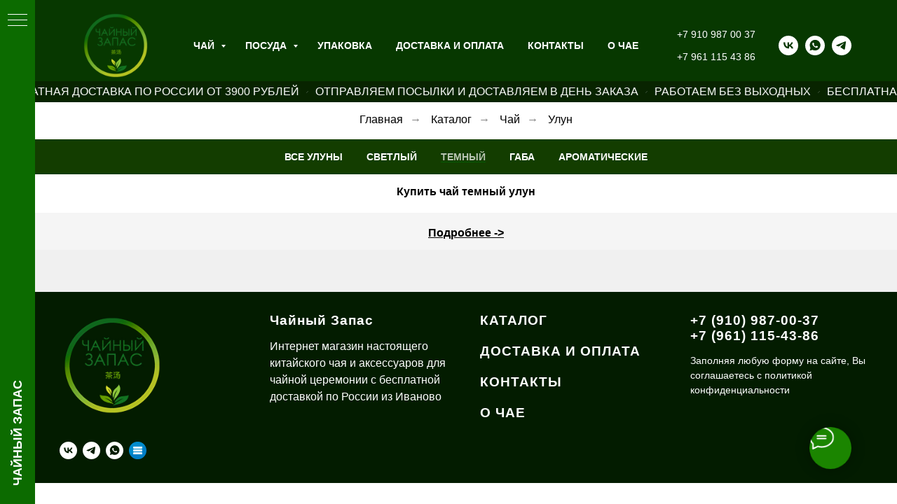

--- FILE ---
content_type: text/html; charset=UTF-8
request_url: https://chai37.ru/catalog/chai/oolong/temnye
body_size: 28006
content:
<!DOCTYPE html> <html lang="ru"> <head> <meta charset="utf-8" /> <meta http-equiv="Content-Type" content="text/html; charset=utf-8" /> <meta name="viewport" content="width=device-width, initial-scale=1.0" /> <meta name="yandex-verification" content="1bd1ddab5cd76b07" /> <!--metatextblock--> <title>Купить темный улун - Интернет магазин Чайный Запас | Улун с бесплатной доставкой | Купить Да Хун Пао Те Гуань Инь Габа Иваново | Пьяный чай</title> <meta name="description" content="Каталог Темных Улунов интернет магазина Чайный Запас | Китайский чай с доставкой дешево | Китайский чай пуэр улун Иваново" /> <meta name="keywords" content="да хун пао те гуань инь габа алишань пьяный чай улун прущий темный светлый жоу гуй фэн хуан дань цун фхдц" /> <meta property="og:url" content="https://chai37.ru/catalog/chai/oolong/temnye" /> <meta property="og:title" content="Купить темный улун - Интернет магазин Чайный Запас | Улун с бесплатной доставкой | Купить Да Хун Пао Те Гуань Инь Габа Иваново | Пьяный чай" /> <meta property="og:description" content="Каталог Темных Улунов интернет магазина Чайный Запас | Китайский чай с доставкой дешево | Китайский чай пуэр улун Иваново" /> <meta property="og:type" content="website" /> <meta property="og:image" content="https://static.tildacdn.com/tild3132-3439-4436-b532-343166333864/3.jpg" /> <link rel="canonical" href="https://chai37.ru/catalog/chai/oolong/temnye"> <!--/metatextblock--> <meta name="format-detection" content="telephone=no" /> <meta http-equiv="x-dns-prefetch-control" content="on"> <link rel="dns-prefetch" href="https://ws.tildacdn.com"> <link rel="dns-prefetch" href="https://static.tildacdn.com"> <link rel="shortcut icon" href="https://static.tildacdn.com/tild6231-3638-4565-b732-623734656336/0340ada57ba4c2bac0af.ico" type="image/x-icon" /> <link rel="alternate" type="application/rss+xml" title="Чайный Запас" href="https://chai37.ru/rss.xml" /> <!-- Assets --> <script src="https://neo.tildacdn.com/js/tilda-fallback-1.0.min.js" async charset="utf-8"></script> <link rel="stylesheet" href="https://static.tildacdn.com/css/tilda-grid-3.0.min.css" type="text/css" media="all" onerror="this.loaderr='y';"/> <link rel="stylesheet" href="https://static.tildacdn.com/ws/project4320413/tilda-blocks-page35365828.min.css?t=1768670308" type="text/css" media="all" onerror="this.loaderr='y';" /> <link rel="stylesheet" href="https://static.tildacdn.com/css/tilda-menusub-1.0.min.css" type="text/css" media="print" onload="this.media='all';" onerror="this.loaderr='y';" /> <noscript><link rel="stylesheet" href="https://static.tildacdn.com/css/tilda-menusub-1.0.min.css" type="text/css" media="all" /></noscript> <link rel="stylesheet" href="https://static.tildacdn.com/css/tilda-popup-1.1.min.css" type="text/css" media="print" onload="this.media='all';" onerror="this.loaderr='y';" /> <noscript><link rel="stylesheet" href="https://static.tildacdn.com/css/tilda-popup-1.1.min.css" type="text/css" media="all" /></noscript> <link rel="stylesheet" href="https://static.tildacdn.com/css/tilda-slds-1.4.min.css" type="text/css" media="print" onload="this.media='all';" onerror="this.loaderr='y';" /> <noscript><link rel="stylesheet" href="https://static.tildacdn.com/css/tilda-slds-1.4.min.css" type="text/css" media="all" /></noscript> <link rel="stylesheet" href="https://static.tildacdn.com/css/tilda-catalog-1.1.min.css" type="text/css" media="print" onload="this.media='all';" onerror="this.loaderr='y';" /> <noscript><link rel="stylesheet" href="https://static.tildacdn.com/css/tilda-catalog-1.1.min.css" type="text/css" media="all" /></noscript> <link rel="stylesheet" href="https://static.tildacdn.com/css/tilda-forms-1.0.min.css" type="text/css" media="all" onerror="this.loaderr='y';" /> <link rel="stylesheet" href="https://static.tildacdn.com/css/tilda-catalog-filters-1.0.min.css" type="text/css" media="all" onerror="this.loaderr='y';" /> <link rel="stylesheet" href="https://static.tildacdn.com/css/tilda-cart-1.0.min.css" type="text/css" media="all" onerror="this.loaderr='y';" /> <script nomodule src="https://static.tildacdn.com/js/tilda-polyfill-1.0.min.js" charset="utf-8"></script> <script type="text/javascript">function t_onReady(func) {if(document.readyState!='loading') {func();} else {document.addEventListener('DOMContentLoaded',func);}}
function t_onFuncLoad(funcName,okFunc,time) {if(typeof window[funcName]==='function') {okFunc();} else {setTimeout(function() {t_onFuncLoad(funcName,okFunc,time);},(time||100));}}function t_throttle(fn,threshhold,scope) {return function() {fn.apply(scope||this,arguments);};};if(navigator.userAgent.indexOf('Android')!==-1) {var l=document.createElement('link');l.rel='stylesheet';l.href='https://static.tildacdn.com/css/fonts-arial.css';l.media='all';document.getElementsByTagName('head')[0].appendChild(l);}</script> <script src="https://static.tildacdn.com/js/jquery-1.10.2.min.js" charset="utf-8" onerror="this.loaderr='y';"></script> <script src="https://static.tildacdn.com/js/tilda-scripts-3.0.min.js" charset="utf-8" defer onerror="this.loaderr='y';"></script> <script src="https://static.tildacdn.com/ws/project4320413/tilda-blocks-page35365828.min.js?t=1768670308" charset="utf-8" async onerror="this.loaderr='y';"></script> <script src="https://static.tildacdn.com/js/tilda-lazyload-1.0.min.js" charset="utf-8" async onerror="this.loaderr='y';"></script> <script src="https://static.tildacdn.com/js/tilda-menusub-1.0.min.js" charset="utf-8" async onerror="this.loaderr='y';"></script> <script src="https://static.tildacdn.com/js/tilda-menu-1.0.min.js" charset="utf-8" async onerror="this.loaderr='y';"></script> <script src="https://static.tildacdn.com/js/hammer.min.js" charset="utf-8" async onerror="this.loaderr='y';"></script> <script src="https://static.tildacdn.com/js/tilda-slds-1.4.min.js" charset="utf-8" async onerror="this.loaderr='y';"></script> <script src="https://static.tildacdn.com/js/tilda-products-1.0.min.js" charset="utf-8" async onerror="this.loaderr='y';"></script> <script src="https://static.tildacdn.com/js/tilda-catalog-1.1.min.js" charset="utf-8" async onerror="this.loaderr='y';"></script> <script src="https://static.tildacdn.com/js/tilda-submenublocks-1.0.min.js" charset="utf-8" async onerror="this.loaderr='y';"></script> <script src="https://static.tildacdn.com/js/tilda-forms-1.0.min.js" charset="utf-8" async onerror="this.loaderr='y';"></script> <script src="https://static.tildacdn.com/js/tilda-cart-1.1.min.js" charset="utf-8" async onerror="this.loaderr='y';"></script> <script src="https://static.tildacdn.com/js/tilda-widget-positions-1.0.min.js" charset="utf-8" async onerror="this.loaderr='y';"></script> <script src="https://static.tildacdn.com/js/tilda-skiplink-1.0.min.js" charset="utf-8" async onerror="this.loaderr='y';"></script> <script src="https://static.tildacdn.com/js/tilda-events-1.0.min.js" charset="utf-8" async onerror="this.loaderr='y';"></script> <script type="text/javascript" src="https://static.tildacdn.com/js/tilda-buyer-dashboard-1.0.min.js" charset="utf-8" async onerror="this.loaderr='y';"></script> <!-- nominify begin --><meta name="mailru-domain" content="TTa17P1RsmuGhpkC" /><!-- nominify end --><script type="text/javascript">window.dataLayer=window.dataLayer||[];</script> <!-- Google Tag Manager --> <script type="text/javascript">(function(w,d,s,l,i){w[l]=w[l]||[];w[l].push({'gtm.start':new Date().getTime(),event:'gtm.js'});var f=d.getElementsByTagName(s)[0],j=d.createElement(s),dl=l!='dataLayer'?'&l='+l:'';j.async=true;j.src='https://www.googletagmanager.com/gtm.js?id='+i+dl;f.parentNode.insertBefore(j,f);})(window,document,'script','dataLayer','GTM-K7HS8SX');</script> <!-- End Google Tag Manager --> <!-- Global Site Tag (gtag.js) - Google Analytics --> <script type="text/javascript" data-tilda-cookie-type="analytics">window.mainTracker='gtag';window.gtagTrackerID='UA-203721987-1';function gtag(){dataLayer.push(arguments);}
setTimeout(function(){(function(w,d,s,i){var f=d.getElementsByTagName(s)[0],j=d.createElement(s);j.async=true;j.src='https://www.googletagmanager.com/gtag/js?id='+i;f.parentNode.insertBefore(j,f);gtag('js',new Date());gtag('config',i,{});})(window,document,'script',window.gtagTrackerID);},2000);</script> <!-- VK Pixel Code --> <script type="text/javascript" data-tilda-cookie-type="advertising">setTimeout(function(){!function(){var t=document.createElement("script");t.type="text/javascript",t.async=!0,t.src="https://vk.com/js/api/openapi.js?161",t.onload=function(){VK.Retargeting.Init("VK-RTRG-1127372-41k1v"),VK.Retargeting.Hit()},document.head.appendChild(t)}();},2000);</script> <!-- End VK Pixel Code --> <script type="text/javascript">(function() {if((/bot|google|yandex|baidu|bing|msn|duckduckbot|teoma|slurp|crawler|spider|robot|crawling|facebook/i.test(navigator.userAgent))===false&&typeof(sessionStorage)!='undefined'&&sessionStorage.getItem('visited')!=='y'&&document.visibilityState){var style=document.createElement('style');style.type='text/css';style.innerHTML='@media screen and (min-width: 980px) {.t-records {opacity: 0;}.t-records_animated {-webkit-transition: opacity ease-in-out .2s;-moz-transition: opacity ease-in-out .2s;-o-transition: opacity ease-in-out .2s;transition: opacity ease-in-out .2s;}.t-records.t-records_visible {opacity: 1;}}';document.getElementsByTagName('head')[0].appendChild(style);function t_setvisRecs(){var alr=document.querySelectorAll('.t-records');Array.prototype.forEach.call(alr,function(el) {el.classList.add("t-records_animated");});setTimeout(function() {Array.prototype.forEach.call(alr,function(el) {el.classList.add("t-records_visible");});sessionStorage.setItem("visited","y");},400);}
document.addEventListener('DOMContentLoaded',t_setvisRecs);}})();</script></head> <body class="t-body" style="margin:0;"> <!--allrecords--> <div id="allrecords" class="t-records" data-hook="blocks-collection-content-node" data-tilda-project-id="4320413" data-tilda-page-id="35365828" data-tilda-page-alias="catalog/chai/oolong/temnye" data-tilda-formskey="0bbd0c218fc97efc8b4adb06f9dbfae8" data-tilda-stat-scroll="yes" data-tilda-lazy="yes" data-tilda-project-lang="RU" data-tilda-root-zone="com" data-tilda-project-headcode="yes" data-tilda-ts="y" data-tilda-project-country="RU"> <!--header--> <header id="t-header" class="t-records" data-hook="blocks-collection-content-node" data-tilda-project-id="4320413" data-tilda-page-id="20800006" data-tilda-formskey="0bbd0c218fc97efc8b4adb06f9dbfae8" data-tilda-stat-scroll="yes" data-tilda-lazy="yes" data-tilda-project-lang="RU" data-tilda-root-zone="com" data-tilda-project-headcode="yes" data-tilda-ts="y" data-tilda-project-country="RU"> <div id="rec571606467" class="r t-rec" style=" " data-animationappear="off" data-record-type="360"> <!-- T360 --> <style>.t-records{opacity:0;}.t-records_animated{-webkit-transition:opacity ease-in-out .5s;-moz-transition:opacity ease-in-out .5s;-o-transition:opacity ease-in-out .5s;transition:opacity ease-in-out .5s;}.t-records.t-records_visible,.t-records .t-records{opacity:1;}</style> <script>t_onReady(function() {var allRecords=document.querySelector('.t-records');window.addEventListener('pageshow',function(event) {if(event.persisted) {allRecords.classList.add('t-records_visible');}});var rec=document.querySelector('#rec571606467');if(!rec) return;rec.setAttribute('data-animationappear','off');rec.style.opacity='1';allRecords.classList.add('t-records_animated');setTimeout(function() {allRecords.classList.add('t-records_visible');},200);});</script> <script>t_onReady(function() {var selects='button:not(.t-submit):not(.t835__btn_next):not(.t835__btn_prev):not(.t835__btn_result):not(.t862__btn_next):not(.t862__btn_prev):not(.t862__btn_result):not(.t854__news-btn):not(.t862__btn_next),' +
'a:not([href*="#"]):not(.carousel-control):not(.t-carousel__control):not(.t807__btn_reply):not([href^="#price"]):not([href^="javascript"]):not([href^="mailto"]):not([href^="tel"]):not([href^="link_sub"]):not(.js-feed-btn-show-more):not(.t367__opener):not([href^="https://www.dropbox.com/"])';var elements=document.querySelectorAll(selects);Array.prototype.forEach.call(elements,function(element) {if(element.getAttribute('data-menu-submenu-hook')) return;element.addEventListener('click',function(event) {var goTo=this.getAttribute('href');if(goTo!==null&&!goTo.startsWith('#')) {var ctrl=event.ctrlKey;var cmd=event.metaKey&&navigator.platform.indexOf('Mac')!==-1;if(!ctrl&&!cmd) {var target=this.getAttribute('target');if(target!=='_blank') {event.preventDefault();var allRecords=document.querySelector('.t-records');if(allRecords) {allRecords.classList.remove('t-records_visible');}
setTimeout(function() {window.location=goTo;},500);}}}});});});</script> <style>.t360__bar{background-color:#00b50f;}</style> <script>t_onReady(function() {var isSafari=/Safari/.test(navigator.userAgent)&&/Apple Computer/.test(navigator.vendor);if(!isSafari) {document.body.insertAdjacentHTML('beforeend','<div class="t360__progress"><div class="t360__bar"></div></div>');setTimeout(function() {var bar=document.querySelector('.t360__bar');if(bar) bar.classList.add('t360__barprogress');},10);}});function t360_onProgressLoad() {var bar=document.querySelector('.t360__bar');if(!bar) return;bar.classList.remove('t360__barprogress');bar.classList.add('t360__barprogressfinished');setTimeout(function() {bar.classList.add('t360__barprogresshidden');},20);setTimeout(function() {var progress=document.querySelector('.t360__progress');if(progress) progress.style.display='none';},500);};if(document.readyState==='complete') {setTimeout(t360_onProgressLoad,60);} else {window.addEventListener('load',t360_onProgressLoad);}</script> </div> <div id="rec571595827" class="r t-rec t-rec_pt_15 t-rec_pb_15 t-screenmin-980px" style="padding-top:15px;padding-bottom:15px;background-color:#073800; " data-animationappear="off" data-record-type="481" data-screen-min="980px" data-bg-color="#073800"> <!-- T481 --> <div id="nav571595827marker"></div> <div id="nav571595827" class="t481 t-col_12 t481__positionstatic " style="background-color: rgba(7,56,0,1); height:12vh; " data-bgcolor-hex="#073800" data-bgcolor-rgba="rgba(7,56,0,1)" data-navmarker="nav571595827marker" data-appearoffset="" data-bgopacity-two="" data-menushadow="0" data-menushadow-css="" data-bgopacity="1" data-menu-items-align="center" data-menu="yes"> <div class="t481__maincontainer t481__c12collumns" style="height:12vh;"> <div class="t481__padding40px"></div> <div class="t481__leftside"> <div class="t481__leftcontainer" style="display: block;"> <a href="https://chai37.ru"> <img class="t481__imglogo t481__imglogomobile"
src="https://static.tildacdn.com/tild6361-6361-4061-b637-653531323636/__2_.png"
imgfield="img"
style="max-width: 100px;width: 100px; height: auto; display: block;" alt="Чайный Запас"> </a> </div> </div> <div class="t481__centerside "> <nav class="t481__centercontainer"> <ul role="list" class="t481__list t-menu__list"> <li class="t481__list_item"
style="padding:0 15px 0 0;"> <a class="t-menu__link-item"
href="#submenu:about" data-menu-submenu-hook="" data-menu-item-number="1">
Чай
</a> </li> <li class="t481__list_item"
style="padding:0 15px;"> <a class="t-menu__link-item"
href="#submenu:about2" data-menu-submenu-hook="" data-menu-item-number="2">
Посуда
</a> </li> <li class="t481__list_item"
style="padding:0 15px;"> <a class="t-menu__link-item"
href="/upakovka" data-menu-submenu-hook="" data-menu-item-number="3">
Упаковка
</a> </li> <li class="t481__list_item"
style="padding:0 15px;"> <a class="t-menu__link-item"
href="/dostavka-oplata" data-menu-submenu-hook="" data-menu-item-number="4">
Доставка и оплата
</a> </li> <li class="t481__list_item"
style="padding:0 15px;"> <a class="t-menu__link-item"
href="/aboutus" data-menu-submenu-hook="" data-menu-item-number="5">
Контакты
</a> </li> <li class="t481__list_item"
style="padding:0 0 0 15px;"> <a class="t-menu__link-item"
href="/articles" data-menu-submenu-hook="" data-menu-item-number="6">
О ЧАЕ
</a> </li> </ul> </nav> </div> <div class="t481__rightside"> <div class="t481__rightcontainer"> <div class="t481__right_descr" field="descr"><a href="tel:+79109870037" style="color: rgb(255, 255, 255);">+7 910 987 00 37</a><br /><br /><a href="tel:+79611154386" style="color: rgb(255, 255, 255);">+7 961 115 43 86</a></div> <div class="t-sociallinks"> <ul role="list" class="t-sociallinks__wrapper" aria-label="Соц. сети"> <!-- new soclinks --><li class="t-sociallinks__item t-sociallinks__item_vk"><a href="https://vk.com/chai37" target="_blank" rel="nofollow" aria-label="vk" style="width: 28px; height: 28px;"><svg class="t-sociallinks__svg" role="presentation" width=28px height=28px viewBox="0 0 100 100" fill="none"
xmlns="http://www.w3.org/2000/svg"> <path fill-rule="evenodd" clip-rule="evenodd"
d="M50 100c27.614 0 50-22.386 50-50S77.614 0 50 0 0 22.386 0 50s22.386 50 50 50ZM25 34c.406 19.488 10.15 31.2 27.233 31.2h.968V54.05c6.278.625 11.024 5.216 12.93 11.15H75c-2.436-8.87-8.838-13.773-12.836-15.647C66.162 47.242 71.783 41.62 73.126 34h-8.058c-1.749 6.184-6.932 11.805-11.867 12.336V34h-8.057v21.611C40.147 54.362 33.838 48.304 33.556 34H25Z"
fill="#ffffff" /> </svg></a></li>&nbsp;<li class="t-sociallinks__item t-sociallinks__item_whatsapp"><a href="https://wa.me/79611154386" target="_blank" rel="nofollow" aria-label="whatsapp" style="width: 28px; height: 28px;"><svg class="t-sociallinks__svg" role="presentation" width=28px height=28px viewBox="0 0 100 100" fill="none"
xmlns="http://www.w3.org/2000/svg"> <path fill-rule="evenodd" clip-rule="evenodd"
d="M50 100C77.6142 100 100 77.6142 100 50C100 22.3858 77.6142 0 50 0C22.3858 0 0 22.3858 0 50C0 77.6142 22.3858 100 50 100ZM69.7626 28.9928C64.6172 23.841 57.7739 21.0027 50.4832 21C35.4616 21 23.2346 33.2252 23.2292 48.2522C23.2274 53.0557 24.4823 57.7446 26.8668 61.8769L23 76L37.4477 72.2105C41.4282 74.3822 45.9107 75.5262 50.4714 75.528H50.4823C65.5029 75.528 77.7299 63.301 77.7363 48.2749C77.7408 40.9915 74.9089 34.1446 69.7626 28.9928ZM62.9086 53.9588C62.2274 53.6178 58.8799 51.9708 58.2551 51.7435C57.6313 51.5161 57.1766 51.4024 56.7228 52.0845C56.269 52.7666 54.964 54.2998 54.5666 54.7545C54.1692 55.2092 53.7718 55.2656 53.0915 54.9246C52.9802 54.8688 52.8283 54.803 52.6409 54.7217C51.6819 54.3057 49.7905 53.4855 47.6151 51.5443C45.5907 49.7382 44.2239 47.5084 43.8265 46.8272C43.4291 46.1452 43.7837 45.7769 44.1248 45.4376C44.3292 45.2338 44.564 44.9478 44.7987 44.662C44.9157 44.5194 45.0328 44.3768 45.146 44.2445C45.4345 43.9075 45.56 43.6516 45.7302 43.3049C45.7607 43.2427 45.7926 43.1776 45.8272 43.1087C46.0545 42.654 45.9409 42.2565 45.7708 41.9155C45.6572 41.6877 45.0118 40.1167 44.4265 38.6923C44.1355 37.984 43.8594 37.3119 43.671 36.8592C43.1828 35.687 42.6883 35.69 42.2913 35.6924C42.2386 35.6928 42.1876 35.6931 42.1386 35.6906C41.7421 35.6706 41.2874 35.667 40.8336 35.667C40.3798 35.667 39.6423 35.837 39.0175 36.5191C38.9773 36.5631 38.9323 36.6111 38.8834 36.6633C38.1738 37.4209 36.634 39.0648 36.634 42.2002C36.634 45.544 39.062 48.7748 39.4124 49.2411L39.415 49.2444C39.4371 49.274 39.4767 49.3309 39.5333 49.4121C40.3462 50.5782 44.6615 56.7691 51.0481 59.5271C52.6732 60.2291 53.9409 60.6475 54.9303 60.9612C56.5618 61.4796 58.046 61.4068 59.22 61.2313C60.5286 61.0358 63.2487 59.5844 63.8161 57.9938C64.3836 56.4033 64.3836 55.0392 64.2136 54.7554C64.0764 54.5258 63.7545 54.3701 63.2776 54.1395C63.1633 54.0843 63.0401 54.0247 62.9086 53.9588Z"
fill="#ffffff" /> </svg></a></li>&nbsp;<li class="t-sociallinks__item t-sociallinks__item_telegram"><a href="https://t.me/chai37" target="_blank" rel="nofollow" aria-label="telegram" style="width: 28px; height: 28px;"><svg class="t-sociallinks__svg" role="presentation" width=28px height=28px viewBox="0 0 100 100" fill="none"
xmlns="http://www.w3.org/2000/svg"> <path fill-rule="evenodd" clip-rule="evenodd"
d="M50 100c27.614 0 50-22.386 50-50S77.614 0 50 0 0 22.386 0 50s22.386 50 50 50Zm21.977-68.056c.386-4.38-4.24-2.576-4.24-2.576-3.415 1.414-6.937 2.85-10.497 4.302-11.04 4.503-22.444 9.155-32.159 13.734-5.268 1.932-2.184 3.864-2.184 3.864l8.351 2.577c3.855 1.16 5.91-.129 5.91-.129l17.988-12.238c6.424-4.38 4.882-.773 3.34.773l-13.49 12.882c-2.056 1.804-1.028 3.35-.129 4.123 2.55 2.249 8.82 6.364 11.557 8.16.712.467 1.185.778 1.292.858.642.515 4.111 2.834 6.424 2.319 2.313-.516 2.57-3.479 2.57-3.479l3.083-20.226c.462-3.511.993-6.886 1.417-9.582.4-2.546.705-4.485.767-5.362Z"
fill="#ffffff" /> </svg></a></li><!-- /new soclinks --> </ul> </div> </div> </div> <div class="t481__padding40px"></div> </div> </div> <style>@media screen and (max-width:980px){#rec571595827 .t481__leftcontainer{padding:20px;}}@media screen and (max-width:980px){#rec571595827 .t481__imglogo{padding:20px 0;}}</style> <script type="text/javascript">t_onReady(function() {t_onFuncLoad('t_menu__highlightActiveLinks',function() {t_menu__highlightActiveLinks('.t481__list_item a');});});t_onFuncLoad('t481_setWidth',function() {window.addEventListener('resize',t_throttle(function() {t481_setWidth('571595827');}));});window.addEventListener('load',function() {t_onFuncLoad('t481_setWidth',function() {t481_setWidth('571595827');});});t_onReady(function() {t_onFuncLoad('t481_setWidth',function() {t481_setWidth('571595827');});});t_onFuncLoad('t_menu__setBGcolor',function() {window.addEventListener('resize',t_throttle(function() {t_menu__setBGcolor('571595827','.t481');}));});t_onReady(function() {t_onFuncLoad('t_menu__setBGcolor',function() {t_menu__setBGcolor('571595827','.t481');});t_onFuncLoad('t_menu__interactFromKeyboard',function() {t_menu__interactFromKeyboard('571595827');});});</script> <style>#rec571595827 .t-menu__link-item{-webkit-transition:color 0.3s ease-in-out,opacity 0.3s ease-in-out;transition:color 0.3s ease-in-out,opacity 0.3s ease-in-out;position:relative;}#rec571595827 .t-menu__link-item.t-active:not(.t978__menu-link){font-weight:700 !important;opacity:1 !important;}#rec571595827 .t-menu__link-item.t-active::after{content:'';position:absolute;left:0;-webkit-transition:all 0.3s ease;transition:all 0.3s ease;opacity:1;width:100%;height:100%;bottom:-2px;border-bottom:2px solid #eaff00;-webkit-box-shadow:inset 0px -3px 0px 0px #eaff00;-moz-box-shadow:inset 0px -3px 0px 0px #eaff00;box-shadow:inset 0px -3px 0px 0px #eaff00;}@supports (overflow:-webkit-marquee) and (justify-content:inherit){#rec571595827 .t-menu__link-item,#rec571595827 .t-menu__link-item.t-active{opacity:1 !important;}}</style> <style> #rec571595827 a.t-menusub__link-item{font-size:18px;}</style> <style> #rec571595827 .t481__leftcontainer a{color:#ffffff;}#rec571595827 a.t-menu__link-item{font-size:14px;color:#ffffff;font-weight:600;text-transform:uppercase;}#rec571595827 .t481__right_descr{font-size:14px;color:#ffffff;}#rec571595827 .t481__right_langs_lang a{font-size:14px;color:#ffffff;font-weight:600;text-transform:uppercase;}</style> <style> #rec571595827 .t481__logo{color:#ffffff;}</style> <style>#rec571595827 .t481 {box-shadow:0px 1px 3px rgba(0,0,0,0);}</style> </div> <div id="rec528490384" class="r t-rec t-rec_pt_0 t-rec_pb_0 t-screenmin-640px" style="padding-top:0px;padding-bottom:0px; " data-animationappear="off" data-record-type="1003" data-screen-min="640px"> <!-- cover --> <div class="t1003" data-display-changed="true" style="min-height: 30px;"> <div class="t1003__outer"> <div class="t1003__wrapper" style="" data-marquee-speed="8" data-auto-correct-mobile-width="false"> <div class="t1003__content-wrapper" style="background-color: #082400;height: 30px;" data-auto-correct-mobile-width="false"> <div class="t1003__content" data-auto-correct-mobile-width="false"> <div class="t1003__item" data-auto-correct-mobile-width="false"> <div class="t-text t-text_md t1003__item-txt">
Бесплатная доставка по России от 3900 рублей
</div> <svg role="presentation" width="3px" height="3px" viewBox="0 0 24 24" fill="none" xmlns="http://www.w3.org/2000/svg"><line x1="22.7071" y1="0.707107" x2="0.707108" y2="22.7071" stroke="#ffffff" stroke-width="2"/></svg> <div class="t-text t-text_md t1003__item-txt">
Отправляем посылки и доставляем в день заказа
</div> <svg role="presentation" width="3px" height="3px" viewBox="0 0 24 24" fill="none" xmlns="http://www.w3.org/2000/svg"><line x1="22.7071" y1="0.707107" x2="0.707108" y2="22.7071" stroke="#ffffff" stroke-width="2"/></svg> <div class="t-text t-text_md t1003__item-txt">
РАБОТАЕМ БЕЗ ВЫХОДНЫХ
</div> <svg role="presentation" width="3px" height="3px" viewBox="0 0 24 24" fill="none" xmlns="http://www.w3.org/2000/svg"><line x1="22.7071" y1="0.707107" x2="0.707108" y2="22.7071" stroke="#ffffff" stroke-width="2"/></svg> </div> </div> </div> </div> </div> </div> <style></style> <script>t_onReady(function() {t_onFuncLoad('t1003_init',function() {t1003_init('528490384','');});});</script> <style> #rec528490384 .t1003__item-txt{font-size:16px;color:#ffffff;text-transform:uppercase;}</style> </div> <div id="rec676685861" class="r t-rec t-rec_pt_0 t-rec_pb_0 t-screenmax-640px" style="padding-top:0px;padding-bottom:0px; " data-animationappear="off" data-record-type="1003" data-screen-max="640px"> <!-- cover --> <div class="t1003" data-display-changed="true" style="min-height: 30px;"> <div class="t1003__outer"> <div class="t1003__wrapper" style="" data-marquee-speed="2" data-auto-correct-mobile-width="false"> <div class="t1003__content-wrapper" style="background-color: #082400;height: 30px;" data-auto-correct-mobile-width="false"> <div class="t1003__content" data-auto-correct-mobile-width="false"> <div class="t1003__item" data-auto-correct-mobile-width="false"> <div class="t-text t-text_md t1003__item-txt">
Бесплатная доставка по России от 3900 рублей
</div> <svg role="presentation" width="3px" height="3px" viewBox="0 0 24 24" fill="none" xmlns="http://www.w3.org/2000/svg"><line x1="22.7071" y1="0.707107" x2="0.707108" y2="22.7071" stroke="#ffffff" stroke-width="2"/></svg> <div class="t-text t-text_md t1003__item-txt">
Отправляем посылки и доставляем в день заказа
</div> <svg role="presentation" width="3px" height="3px" viewBox="0 0 24 24" fill="none" xmlns="http://www.w3.org/2000/svg"><line x1="22.7071" y1="0.707107" x2="0.707108" y2="22.7071" stroke="#ffffff" stroke-width="2"/></svg> <div class="t-text t-text_md t1003__item-txt">
РАБОТАЕМ БЕЗ ВЫХОДНЫХ
</div> <svg role="presentation" width="3px" height="3px" viewBox="0 0 24 24" fill="none" xmlns="http://www.w3.org/2000/svg"><line x1="22.7071" y1="0.707107" x2="0.707108" y2="22.7071" stroke="#ffffff" stroke-width="2"/></svg> </div> </div> </div> </div> </div> </div> <style></style> <script>t_onReady(function() {t_onFuncLoad('t1003_init',function() {t1003_init('676685861','');});});</script> <style> #rec676685861 .t1003__item-txt{font-size:16px;color:#ffffff;text-transform:uppercase;}</style> </div> <div id="rec707803530" class="r t-rec" style=" " data-animationappear="off" data-record-type="978"> <!-- T978 --> <div id="nav707803530marker"></div> <div id="nav707803530" class="t978" data-tooltip-hook="#submenu:about" data-tooltip-margin="" data-add-arrow="on"> <div class="t978__tooltip-menu"> <div class="t978__tooltip-menu-corner"></div> <div class="t978__content" style="background-color:#ffffff;"> <ul class="t978__menu"
role="menu"
aria-label=""
style="width: 250px;background-color:#ffffff;"> <li class="t978__menu-item t-submenublocks__item"> <div class="t978__menu-link-wrapper"> <a class="t978__menu-link t978__typo_707803530 t-name t-name_xs t-menu__link-item"
role="menuitem"
href="/catalog/chai/" data-menu-submenu-hook=""
style="font-size:16px;font-weight:700;justify-content:flex-start;"> <span class="t978__link-inner t978__link-inner_left">ОБЩИЙ КАТАЛОГ ЧАЯ</span> </a> </div> </li> <li class="t978__menu-item t-submenublocks__item"> <div class="t978__menu-link-wrapper"> <a class="t978__menu-link t978__typo_707803530 t-name t-name_xs t-menu__link-item t978__menu-link_hook"
role="menuitem"
href="#" data-menu-submenu-hook="link_sub2_707803530"
style="font-size:16px;font-weight:700;justify-content:flex-start;"> <span class="t978__link-inner t978__link-inner_left">Пуэр</span> <span class="t978__menu-item_arrow"></span> </a> </div> </li> <li class="t978__menu-item t-submenublocks__item"> <div class="t978__menu-link-wrapper"> <a class="t978__menu-link t978__typo_707803530 t-name t-name_xs t-menu__link-item t978__menu-link_hook"
role="menuitem"
href="#" data-menu-submenu-hook="link_sub3_707803530"
style="font-size:16px;font-weight:700;justify-content:flex-start;"> <span class="t978__link-inner t978__link-inner_left">Улун</span> <span class="t978__menu-item_arrow"></span> </a> </div> </li> <li class="t978__menu-item t-submenublocks__item"> <div class="t978__menu-link-wrapper"> <a class="t978__menu-link t978__typo_707803530 t-name t-name_xs t-menu__link-item"
role="menuitem"
href="/catalog/chai/red" data-menu-submenu-hook=""
style="font-size:16px;font-weight:700;justify-content:flex-start;"> <span class="t978__link-inner t978__link-inner_left">Красный Чай</span> </a> </div> </li> <li class="t978__menu-item t-submenublocks__item"> <div class="t978__menu-link-wrapper"> <a class="t978__menu-link t978__typo_707803530 t-name t-name_xs t-menu__link-item"
role="menuitem"
href="/catalog/chai/hej-cha-chernyj-chaj" data-menu-submenu-hook=""
style="font-size:16px;font-weight:700;justify-content:flex-start;"> <span class="t978__link-inner t978__link-inner_left">Хэй Ча (Черный Чай)</span> </a> </div> </li> <li class="t978__menu-item t-submenublocks__item"> <div class="t978__menu-link-wrapper"> <a class="t978__menu-link t978__typo_707803530 t-name t-name_xs t-menu__link-item"
role="menuitem"
href="/catalog/chai/green" data-menu-submenu-hook=""
style="font-size:16px;font-weight:700;justify-content:flex-start;"> <span class="t978__link-inner t978__link-inner_left">Зеленый Чай</span> </a> </div> </li> <li class="t978__menu-item t-submenublocks__item"> <div class="t978__menu-link-wrapper"> <a class="t978__menu-link t978__typo_707803530 t-name t-name_xs t-menu__link-item"
role="menuitem"
href="/catalog/chai/white" data-menu-submenu-hook=""
style="font-size:16px;font-weight:700;justify-content:flex-start;"> <span class="t978__link-inner t978__link-inner_left">Белый Чай</span> </a> </div> </li> <li class="t978__menu-item t-submenublocks__item"> <div class="t978__menu-link-wrapper"> <a class="t978__menu-link t978__typo_707803530 t-name t-name_xs t-menu__link-item"
role="menuitem"
href="/catalog/chai/yellow" data-menu-submenu-hook=""
style="font-size:16px;font-weight:700;justify-content:flex-start;"> <span class="t978__link-inner t978__link-inner_left">Желтый Чай</span> </a> </div> </li> <li class="t978__menu-item t-submenublocks__item"> <div class="t978__menu-link-wrapper"> <a class="t978__menu-link t978__typo_707803530 t-name t-name_xs t-menu__link-item t978__menu-link_hook"
role="menuitem"
href="#" data-menu-submenu-hook="link_sub9_707803530"
style="font-size:16px;font-weight:700;justify-content:flex-start;"> <span class="t978__link-inner t978__link-inner_left">Черный Чай</span> <span class="t978__menu-item_arrow"></span> </a> </div> </li> <li class="t978__menu-item t-submenublocks__item"> <div class="t978__menu-link-wrapper"> <a class="t978__menu-link t978__typo_707803530 t-name t-name_xs t-menu__link-item"
role="menuitem"
href="/catalog/chai/herbal" data-menu-submenu-hook=""
style="font-size:16px;font-weight:700;justify-content:flex-start;"> <span class="t978__link-inner t978__link-inner_left">Травяной и Фруктовый</span> </a> </div> </li> </ul> <div class="t978__innermenu"> <div class="t978__innermenu-wrapper" data-submenu-hook="link_sub2_707803530" data-submenu-margin="15px" data-add-submenu-arrow="on"> <div class="t978__innermenu-content" style=""> <ul class="t978__innermenu-list" role="menu" aria-label=""> <li class="t978__innermenu-item" role="none"> <a class="t978__innermenu-link t978__typo_707803530 t-name t-name_xs"
role="menuitem"
href="/catalog/chai/puer/"
style="font-size:16px;font-weight:700;justify-content:flex-start;" data-menu-item-number="2"> <span class="t978__link-inner t978__link-inner_left">Весь Пуэр</span> </a> </li> <li class="t978__innermenu-item" role="none"> <a class="t978__innermenu-link t978__typo_707803530 t-name t-name_xs"
role="menuitem"
href="/catalog/chai/puer/shu"
style="font-size:16px;font-weight:700;justify-content:flex-start;" data-menu-item-number="2"> <span class="t978__link-inner t978__link-inner_left">Шу (Темный) Пуэр</span> </a> </li> <li class="t978__innermenu-item" role="none"> <a class="t978__innermenu-link t978__typo_707803530 t-name t-name_xs"
role="menuitem"
href="/catalog/chai/puer/shen"
style="font-size:16px;font-weight:700;justify-content:flex-start;" data-menu-item-number="2"> <span class="t978__link-inner t978__link-inner_left">Шен (Светлый) Пуэр</span> </a> </li> <li class="t978__innermenu-item" role="none"> <a class="t978__innermenu-link t978__typo_707803530 t-name t-name_xs"
role="menuitem"
href="/catalog/chai/puer/narazves"
style="font-size:16px;font-weight:700;justify-content:flex-start;" data-menu-item-number="2"> <span class="t978__link-inner t978__link-inner_left">Рассыпной Пуэр</span> </a> </li> </ul> </div> </div> <div class="t978__innermenu-wrapper" data-submenu-hook="link_sub3_707803530" data-submenu-margin="15px" data-add-submenu-arrow="on"> <div class="t978__innermenu-content" style=""> <ul class="t978__innermenu-list" role="menu" aria-label=""> <li class="t978__innermenu-item" role="none"> <a class="t978__innermenu-link t978__typo_707803530 t-name t-name_xs"
role="menuitem"
href="/catalog/chai/oolong"
style="font-size:16px;font-weight:700;justify-content:flex-start;" data-menu-item-number="3"> <span class="t978__link-inner t978__link-inner_left">Все Улуны</span> </a> </li> <li class="t978__innermenu-item" role="none"> <a class="t978__innermenu-link t978__typo_707803530 t-name t-name_xs"
role="menuitem"
href="/catalog/chai/oolong/svetlye"
style="font-size:16px;font-weight:700;justify-content:flex-start;" data-menu-item-number="3"> <span class="t978__link-inner t978__link-inner_left">Светлый Улун</span> </a> </li> <li class="t978__innermenu-item" role="none"> <a class="t978__innermenu-link t978__typo_707803530 t-name t-name_xs"
role="menuitem"
href="/catalog/chai/oolong/temnye"
style="font-size:16px;font-weight:700;justify-content:flex-start;" data-menu-item-number="3"> <span class="t978__link-inner t978__link-inner_left">Темный Улун</span> </a> </li> <li class="t978__innermenu-item" role="none"> <a class="t978__innermenu-link t978__typo_707803530 t-name t-name_xs"
role="menuitem"
href="/catalog/chai/oolong/gaba"
style="font-size:16px;font-weight:700;justify-content:flex-start;" data-menu-item-number="3"> <span class="t978__link-inner t978__link-inner_left">ГАБА Улун</span> </a> </li> <li class="t978__innermenu-item" role="none"> <a class="t978__innermenu-link t978__typo_707803530 t-name t-name_xs"
role="menuitem"
href="/catalog/chai/oolong/aroma"
style="font-size:16px;font-weight:700;justify-content:flex-start;" data-menu-item-number="3"> <span class="t978__link-inner t978__link-inner_left">Ароматический Улун</span> </a> </li> </ul> </div> </div> <div class="t978__innermenu-wrapper" data-submenu-hook="link_sub9_707803530" data-submenu-margin="15px" data-add-submenu-arrow="on"> <div class="t978__innermenu-content" style=""> <ul class="t978__innermenu-list" role="menu" aria-label=""> <li class="t978__innermenu-item" role="none"> <a class="t978__innermenu-link t978__typo_707803530 t-name t-name_xs"
role="menuitem"
href="/catalog/chai/black"
style="font-size:16px;font-weight:700;justify-content:flex-start;" data-menu-item-number="9"> <span class="t978__link-inner t978__link-inner_left">Весь Черный Чай</span> </a> </li> <li class="t978__innermenu-item" role="none"> <a class="t978__innermenu-link t978__typo_707803530 t-name t-name_xs"
role="menuitem"
href="/catalog/chai/black/assam"
style="font-size:16px;font-weight:700;justify-content:flex-start;" data-menu-item-number="9"> <span class="t978__link-inner t978__link-inner_left">Индия (Ассам И Дарджилинг)</span> </a> </li> <li class="t978__innermenu-item" role="none"> <a class="t978__innermenu-link t978__typo_707803530 t-name t-name_xs"
role="menuitem"
href="/catalog/chai/black/ceylon"
style="font-size:16px;font-weight:700;justify-content:flex-start;" data-menu-item-number="9"> <span class="t978__link-inner t978__link-inner_left">Шри-Ланка (Цейлон)</span> </a> </li> <li class="t978__innermenu-item" role="none"> <a class="t978__innermenu-link t978__typo_707803530 t-name t-name_xs"
role="menuitem"
href="/catalog/chai/black/other"
style="font-size:16px;font-weight:700;justify-content:flex-start;" data-menu-item-number="9"> <span class="t978__link-inner t978__link-inner_left">Черный Чай Других Стран</span> </a> </li> </ul> </div> </div> </div> </div> </div> </div> <script>t_onReady(function() {t_onFuncLoad('t978_init',function() {t978_init('707803530','1','');});});</script> <style>#rec707803530 .t-menu__link-item{-webkit-transition:color 0.3s ease-in-out,opacity 0.3s ease-in-out;transition:color 0.3s ease-in-out,opacity 0.3s ease-in-out;position:relative;}#rec707803530 .t-menu__link-item:not(.t-active):not(.tooltipstered)::after{content:'';position:absolute;left:0;bottom:20%;opacity:0;width:100%;height:100%;border-bottom:0px solid #073800;-webkit-box-shadow:inset 0px -1px 0px 0px #073800;-moz-box-shadow:inset 0px -1px 0px 0px #073800;box-shadow:inset 0px -1px 0px 0px #073800;-webkit-transition:all 0.3s ease;transition:all 0.3s ease;pointer-events:none;}#rec707803530 .t-menu__link-item.t-active:not(.t978__menu-link){font-weight:700 !important;}#rec707803530 .t-menu__link-item.t-active::after{content:'';position:absolute;left:0;-webkit-transition:all 0.3s ease;transition:all 0.3s ease;opacity:1;width:100%;height:100%;bottom:-0px;border-bottom:0px solid #073800;-webkit-box-shadow:inset 0px -1px 0px 0px #073800;-moz-box-shadow:inset 0px -1px 0px 0px #073800;box-shadow:inset 0px -1px 0px 0px #073800;}#rec707803530 .t-menu__link-item:not(.t-active):not(.tooltipstered):hover::after{opacity:1;bottom:-0px;}#rec707803530 .t-menu__link-item:not(.t-active):not(.tooltipstered):focus-visible::after{opacity:1;bottom:-0px;}@supports (overflow:-webkit-marquee) and (justify-content:inherit){#rec707803530 .t-menu__link-item,#rec707803530 .t-menu__link-item.t-active{opacity:1 !important;}}</style> <style>@media screen and (max-width:980px){#rec707803530 .t978__menu-link,#rec707803530 .t978__innermenu-link,a[data-tooltip-menu-id="707803530"] + .t978__tooltip-menu .t978__menu-link,a[data-tooltip-menu-id="707803530"] + .t978__tooltip-menu .t978__innermenu-link{font-weight:700 !important;}}#rec707803530 .t978__tooltip-menu,a[data-tooltip-menu-id="707803530"] + .t978__tooltip-menu{max-width:calc(320px + 250px);}@media screen and (max-width:980px){#rec707803530 .t978__tooltip-menu .t978__innermenu-content,a[data-tooltip-menu-id="707803530"] + .t978__tooltip-menu .t978__innermenu-content{}}#rec707803530 .t978__menu-item_arrow,a[data-tooltip-menu-id="707803530"] + .t978__tooltip-menu .t978__menu-item_arrow{border-left-color:inherit;}@media screen and (max-width:980px){#rec707803530 .t978__menu-item_arrow,a[data-tooltip-menu-id="707803530"] + .t978__tooltip-menu .t978__menu-item_arrow{border-left-color:inherit;}}#rec707803530 .t978__tooltip-menu-corner{background-color:#ffffff;top:-6.5px;border-color:#eee;border-width:0;border-style:none;}</style> <style>#rec707803530 .t978__menu-link.t-active,#rec707803530 .t978__innermenu-link.t-active,#rec707803530 .t978__menu-activelink,a[data-tooltip-menu-id="707803530"] + .t978__tooltip-menu .t978__menu-link.t-active,a[data-tooltip-menu-id="707803530"] + .t978__tooltip-menu .t978__innermenu-link.t-active{font-weight:700!important;}#rec707803530 .t978__menu-activelink .t978__menu-item_arrow{}</style> <style>#rec707803530 .t978__menu-link::after,#rec707803530 .t978__innermenu-link::after{content:unset!important;}#rec707803530 .t978__menu-item .t978__menu-link .t978__link-inner,#rec707803530 .t978__innermenu-item .t978__innermenu-link .t978__link-inner{position:relative;}#rec707803530 .t978__menu-item .t978__menu-link .t978__link-inner::after,#rec707803530 .t978__innermenu-item .t978__innermenu-link .t978__link-inner::after{content:'';position:absolute;left:0;bottom:20%;opacity:0;width:100%;height:100%;border-bottom:0px solid #073800;-webkit-box-shadow:inset 0px -1px 0px 0px #073800;-moz-box-shadow:inset 0px -1px 0px 0px #073800;box-shadow:inset 0px -1px 0px 0px #073800;-webkit-transition:all 0.3s ease;transition:all 0.3s ease;}#rec707803530 .t978__menu-item .t978__menu-activelink .t978__link-inner::after,#rec707803530 .t978__menu-item .t978__menu-link.t-active .t978__link-inner::after,#rec707803530 .t978__innermenu-item .t978__innermenu-link.t-active .t978__link-inner::after,a[data-tooltip-menu-id="707803530"] + .t978__tooltip-menu .t978__menu-activelink .t978__link-inner::after,a[data-tooltip-menu-id="707803530"] + .t978__tooltip-menu .t978__menu-link.t-active .t978__link-inner::after,a[data-tooltip-menu-id="707803530"] + .t978__tooltip-menu .t978__innermenu-link.t-active .t978__link-inner::after{opacity:1;bottom:-0px;border-bottom:0px solid #073800;-webkit-box-shadow:inset 0px -1px 0px 0px #073800;-moz-box-shadow:inset 0px -1px 0px 0px #073800;box-shadow:inset 0px -1px 0px 0px #073800;}#rec707803530 .t978__menu-link.t-menu__link-item.t-active::after,a[data-tooltip-menu-id="707803530"] + .t978__tooltip-menu .t978__menu-link.t-menu__link-item.t-active::after{display:none;}#rec707803530 .t978__menu-link.t978__menu-hoverlink:not(.t-active):not(.tooltipstered) .t978__link-inner::after,#rec707803530 .t978__menu-link:not(.t-active):not(.tooltipstered):hover .t978__link-inner::after,#rec707803530 .t978__innermenu-link:not(.t-active):not(.tooltipstered):hover .t978__link-inner::after{opacity:1;bottom:-0px;}</style> <style></style> </div> <div id="rec581324026" class="r t-rec" style=" " data-animationappear="off" data-record-type="966"> <!-- T966 --> <div class="t966" data-tooltip-hook="#submenu:about2" data-tooltip-margin="" data-add-arrow="on"> <div class="t966__tooltip-menu" data-style-from-rec="581324026"> <div class="t966__tooltip-menu-corner"></div> <div class="t966__content"> <div class="t966__menu-list" role="menu" aria-label=""> <div class="t966__menu-item-wrapper t-submenublocks__item"> <a class="t966__menu-link"
href="/catalog/dishes"
role="menuitem"
style="display:block;" data-menu-item-number="1"> <div class="t966__menu-item"> <div class="t966__menu-item-text"> <div class="t966__menu-item-title t966__typo__menu_581324026 t-name" data-redactor-nohref="yes" style="font-size:16px;font-weight:700;" field="li_title__1607692272826">ОБЩИЙ КАТАЛОГ ПОСУДЫ</div> <div class="t966__menu-item-desc t966__typo__subtitle_581324026 t-descr" data-redactor-nohref="yes" style="" field="li_descr__1607692272826"></div> </div> </div> </a> </div> <div class="t966__menu-item-wrapper t-submenublocks__item"> <a class="t966__menu-link"
href="/catalog/dishes/servizy"
role="menuitem"
style="display:block;" data-menu-item-number="2"> <div class="t966__menu-item"> <div class="t966__menu-item-text"> <div class="t966__menu-item-title t966__typo__menu_581324026 t-name" data-redactor-nohref="yes" style="font-size:16px;font-weight:700;" field="li_title__1677354490371">Сервизы и Наборы</div> <div class="t966__menu-item-desc t966__typo__subtitle_581324026 t-descr" data-redactor-nohref="yes" style="" field="li_descr__1677354490371"></div> </div> </div> </a> </div> <div class="t966__menu-item-wrapper t-submenublocks__item"> <a class="t966__menu-link"
href="/catalog/dishes/chayniki-tipody"
role="menuitem"
style="display:block;" data-menu-item-number="3"> <div class="t966__menu-item"> <div class="t966__menu-item-text"> <div class="t966__menu-item-title t966__typo__menu_581324026 t-name" data-redactor-nohref="yes" style="font-size:16px;font-weight:700;" field="li_title__1682084710992">Чайники и Типоды</div> <div class="t966__menu-item-desc t966__typo__subtitle_581324026 t-descr" data-redactor-nohref="yes" style="" field="li_descr__1682084710992"></div> </div> </div> </a> </div> <div class="t966__menu-item-wrapper t-submenublocks__item"> <a class="t966__menu-link"
href="/catalog/dishes/chayniki-tipody/yixing"
role="menuitem"
style="display:block;" data-menu-item-number="4"> <div class="t966__menu-item"> <div class="t966__menu-item-text"> <div class="t966__menu-item-title t966__typo__menu_581324026 t-name" data-redactor-nohref="yes" style="font-size:16px;font-weight:700;" field="li_title__1704734148587">Исинская Глина</div> <div class="t966__menu-item-desc t966__typo__subtitle_581324026 t-descr" data-redactor-nohref="yes" style="" field="li_descr__1704734148587"></div> </div> </div> </a> </div> <div class="t966__menu-item-wrapper t-submenublocks__item"> <a class="t966__menu-link"
href="/catalog/dishes/gaiwan"
role="menuitem"
style="display:block;" data-menu-item-number="5"> <div class="t966__menu-item"> <div class="t966__menu-item-text"> <div class="t966__menu-item-title t966__typo__menu_581324026 t-name" data-redactor-nohref="yes" style="font-size:16px;font-weight:700;" field="li_title__1682084730218">Гайвань</div> <div class="t966__menu-item-desc t966__typo__subtitle_581324026 t-descr" data-redactor-nohref="yes" style="" field="li_descr__1682084730218"></div> </div> </div> </a> </div> <div class="t966__menu-item-wrapper t-submenublocks__item"> <a class="t966__menu-link"
href="/catalog/dishes/pialy"
role="menuitem"
style="display:block;" data-menu-item-number="6"> <div class="t966__menu-item"> <div class="t966__menu-item-text"> <div class="t966__menu-item-title t966__typo__menu_581324026 t-name" data-redactor-nohref="yes" style="font-size:16px;font-weight:700;" field="li_title__1682084742351">Пиалы</div> <div class="t966__menu-item-desc t966__typo__subtitle_581324026 t-descr" data-redactor-nohref="yes" style="" field="li_descr__1682084742351"></div> </div> </div> </a> </div> <div class="t966__menu-item-wrapper t-submenublocks__item"> <a class="t966__menu-link"
href="/catalog/dishes/sito"
role="menuitem"
style="display:block;" data-menu-item-number="7"> <div class="t966__menu-item"> <div class="t966__menu-item-text"> <div class="t966__menu-item-title t966__typo__menu_581324026 t-name" data-redactor-nohref="yes" style="font-size:16px;font-weight:700;" field="li_title__1682084764602">Сито</div> <div class="t966__menu-item-desc t966__typo__subtitle_581324026 t-descr" data-redactor-nohref="yes" style="" field="li_descr__1682084764602"></div> </div> </div> </a> </div> <div class="t966__menu-item-wrapper t-submenublocks__item"> <a class="t966__menu-link"
href="/catalog/dishes/slivnik"
role="menuitem"
style="display:block;" data-menu-item-number="8"> <div class="t966__menu-item"> <div class="t966__menu-item-text"> <div class="t966__menu-item-title t966__typo__menu_581324026 t-name" data-redactor-nohref="yes" style="font-size:16px;font-weight:700;" field="li_title__1682084777315">Чахай (Сливник)</div> <div class="t966__menu-item-desc t966__typo__subtitle_581324026 t-descr" data-redactor-nohref="yes" style="" field="li_descr__1682084777315"></div> </div> </div> </a> </div> <div class="t966__menu-item-wrapper t-submenublocks__item"> <a class="t966__menu-link"
href="/catalog/dishes/chaban"
role="menuitem"
style="display:block;" data-menu-item-number="9"> <div class="t966__menu-item"> <div class="t966__menu-item-text"> <div class="t966__menu-item-title t966__typo__menu_581324026 t-name" data-redactor-nohref="yes" style="font-size:16px;font-weight:700;" field="li_title__1682084791251">Чабань (Чайная Доска)</div> <div class="t966__menu-item-desc t966__typo__subtitle_581324026 t-descr" data-redactor-nohref="yes" style="" field="li_descr__1682084791251"></div> </div> </div> </a> </div> <div class="t966__menu-item-wrapper t-submenublocks__item"> <a class="t966__menu-link"
href="/catalog/dishes/acsessuary"
role="menuitem"
style="display:block;" data-menu-item-number="10"> <div class="t966__menu-item"> <div class="t966__menu-item-text"> <div class="t966__menu-item-title t966__typo__menu_581324026 t-name" data-redactor-nohref="yes" style="font-size:16px;font-weight:700;" field="li_title__1682084807578">Аксессуары</div> <div class="t966__menu-item-desc t966__typo__subtitle_581324026 t-descr" data-redactor-nohref="yes" style="" field="li_descr__1682084807578"></div> </div> </div> </a> </div> </div> </div> </div> </div> <script>t_onReady(function() {t_onFuncLoad('t966_divideMenu',function(){t966_divideMenu('581324026','1');});});</script> <script>t_onReady(function() {t_onFuncLoad('t966_init',function() {t966_init('581324026');});});</script> <style>.t966__tooltip-menu[data-style-from-rec='581324026']{background-color:#ffffff;max-width:250px;}#rec581324026 .t966__content{background-color:#ffffff;}#rec581324026 .t966__tooltip-menu-corner{background-color:#ffffff;top:-6.5px;border-color:#eee;border-width:0;border-style:none;}#rec581324026 .t966__tooltip-menu{max-width:250px;}</style> <style></style> </div> <div id="rec335884262" class="r t-rec" style=" " data-animationappear="off" data-record-type="898"> <div
class="t898 t898_animate"> <div class="t898__btn"
style=""> <input type="checkbox" class="t898__btn_input" id="t898__btn_input_335884262" /> <label for="t898__btn_input_335884262" class="t898__btn_label" style="background:#1b8500;"> <svg role="presentation" class="t898__icon t898__icon-write" width="35" height="32" viewBox="0 0 35 32" xmlns="http://www.w3.org/2000/svg"> <path d="M11.2667 12.6981H23.3667M11.2667 16.4717H23.3667M4.8104 23.5777C2.4311 21.1909 1 18.1215 1 14.7736C1 7.16679 8.38723 1 17.5 1C26.6128 1 34 7.16679 34 14.7736C34 22.3804 26.6128 28.5472 17.5 28.5472C15.6278 28.5472 13.8286 28.2868 12.1511 27.8072L12 27.7925L5.03333 31V23.8219L4.8104 23.5777Z" stroke="#ffffff" stroke-width="2" stroke-miterlimit="10" stroke-linecap="round" stroke-linejoin="round" fill="none" /> </svg> <svg role="presentation" xmlns="http://www.w3.org/2000/svg" width="16" height="16" class="t898__icon t898__icon-close" viewBox="0 0 23 23"> <g fillRule="evenodd"> <path d="M10.314 -3.686H12.314V26.314H10.314z" transform="rotate(-45 11.314 11.314)" /> <path d="M10.314 -3.686H12.314V26.314H10.314z" transform="rotate(45 11.314 11.314)" /> </g> </svg> </label> <!-- new soclinks --> <a href="tel:+79611154386" class="t898__icon t898__icon-phone_wrapper t898__icon_link" target="_blank" rel="nofollow noopener noreferrer"><span class="t898__btn-text t-name t-name_xs">Позвонить нам</span><div class="t898__svg__wrapper"><div class="t898__svg__bg"></div><svg class="t-sociallinks__svg" role="presentation" width=50px height=50px viewBox="0 0 100 100" fill="none"
xmlns="http://www.w3.org/2000/svg"> <path fill-rule="evenodd" clip-rule="evenodd"
d="M50 100C77.6142 100 100 77.6142 100 50C100 22.3858 77.6142 0 50 0C22.3858 0 0 22.3858 0 50C0 77.6142 22.3858 100 50 100ZM50.0089 29H51.618C56.4915 29.0061 61.1633 30.9461 64.6073 34.3938C68.0512 37.8415 69.9856 42.5151 69.9856 47.3879V48.9968C69.9338 49.5699 69.6689 50.1027 69.2433 50.49C68.8177 50.8772 68.2623 51.0908 67.6868 51.0884H67.5029C66.8966 51.0358 66.3359 50.745 65.9437 50.2796C65.5516 49.8143 65.36 49.2124 65.4109 48.6061V47.3879C65.4109 43.7303 63.9578 40.2225 61.3711 37.6362C58.7844 35.0499 55.2761 33.597 51.618 33.597H50.3997C49.79 33.6488 49.1847 33.4563 48.7169 33.0619C48.2492 32.6675 47.9573 32.1035 47.9054 31.4939C47.8536 30.8843 48.0461 30.279 48.4406 29.8114C48.835 29.3437 49.3992 29.0518 50.0089 29ZM56.889 49.0132C56.4579 48.5821 56.2157 47.9975 56.2157 47.3879C56.2157 46.1687 55.7313 44.9994 54.869 44.1373C54.0068 43.2752 52.8374 42.7909 51.618 42.7909C51.0083 42.7909 50.4236 42.5488 49.9925 42.1177C49.5614 41.6867 49.3192 41.102 49.3192 40.4924C49.3192 39.8828 49.5614 39.2982 49.9925 38.8672C50.4236 38.4361 51.0083 38.1939 51.618 38.1939C54.0568 38.1939 56.3956 39.1626 58.1201 40.8868C59.8445 42.611 60.8133 44.9495 60.8133 47.3879C60.8133 47.9975 60.5711 48.5821 60.14 49.0132C59.7089 49.4442 59.1242 49.6864 58.5145 49.6864C57.9048 49.6864 57.3201 49.4442 56.889 49.0132ZM66.4011 69.0663L66.401 69.0846C66.3999 69.5725 66.2967 70.0547 66.0981 70.5003C65.8998 70.9451 65.611 71.3435 65.2499 71.67C64.8674 72.0182 64.4123 72.2771 63.9176 72.428C63.4516 72.5702 62.9613 72.6132 62.4782 72.5546C58.2475 72.53 53.4102 70.5344 49.1802 68.1761C44.8871 65.7827 41.0444 62.915 38.8019 60.9903L38.7681 60.9613L38.7367 60.9299C32.3303 54.5198 28.2175 46.1735 27.0362 37.186C26.9623 36.6765 27.0018 36.157 27.1519 35.6645C27.3027 35.1695 27.5615 34.7142 27.9094 34.3314C28.2397 33.9658 28.6436 33.6742 29.0944 33.4757C29.5447 33.2775 30.0316 33.1766 30.5234 33.1796H37.4967C38.299 33.1636 39.0826 33.4244 39.7156 33.9184C40.3527 34.4156 40.7979 35.1184 40.9754 35.9071L41.0038 36.0335V36.1631C41.0038 36.4901 41.0787 36.795 41.1847 37.2268C41.2275 37.4012 41.2755 37.5965 41.3256 37.8221L41.326 37.8238C41.583 38.9896 41.925 40.1351 42.3491 41.251L42.7322 42.259L38.4899 44.26L38.4846 44.2625C38.204 44.3914 37.986 44.6263 37.8784 44.9157L37.8716 44.934L37.8642 44.952C37.7476 45.236 37.7476 45.5545 37.8642 45.8385L37.9144 45.9608L37.9359 46.0912C38.0802 46.9648 38.5603 48.0981 39.4062 49.4169C40.243 50.7215 41.3964 52.1437 42.808 53.5872C45.6206 56.4634 49.3981 59.3625 53.5798 61.5387C53.8533 61.6395 54.1552 61.6343 54.4257 61.5231L54.4437 61.5157L54.462 61.5089C54.7501 61.4016 54.9842 61.1848 55.1133 60.9057L55.1148 60.9023L57.0232 56.6591L58.0397 57.03C59.1934 57.4509 60.3737 57.7947 61.5729 58.0592L61.5785 58.0605L61.5841 58.0618C62.152 58.1929 62.7727 58.3042 63.3802 58.3942L63.4231 58.4006L63.4654 58.4101C64.2537 58.5877 64.956 59.0332 65.453 59.6706C65.9429 60.2991 66.2033 61.0758 66.1916 61.8721L66.4011 69.0663Z"
fill="#000" /> </svg></div></a> <a href="https://t.me/chai37" class="t898__icon t898__icon-telegram_wrapper t898__icon_link" target="_blank" rel="nofollow noopener noreferrer"><span class="t898__btn-text t-name t-name_xs">Telegram</span><div class="t898__svg__wrapper"><div class="t898__svg__bg"></div><svg class="t-sociallinks__svg" role="presentation" width=50px height=50px viewBox="0 0 100 100" fill="none"
xmlns="http://www.w3.org/2000/svg"> <path fill-rule="evenodd" clip-rule="evenodd"
d="M50 100c27.614 0 50-22.386 50-50S77.614 0 50 0 0 22.386 0 50s22.386 50 50 50Zm21.977-68.056c.386-4.38-4.24-2.576-4.24-2.576-3.415 1.414-6.937 2.85-10.497 4.302-11.04 4.503-22.444 9.155-32.159 13.734-5.268 1.932-2.184 3.864-2.184 3.864l8.351 2.577c3.855 1.16 5.91-.129 5.91-.129l17.988-12.238c6.424-4.38 4.882-.773 3.34.773l-13.49 12.882c-2.056 1.804-1.028 3.35-.129 4.123 2.55 2.249 8.82 6.364 11.557 8.16.712.467 1.185.778 1.292.858.642.515 4.111 2.834 6.424 2.319 2.313-.516 2.57-3.479 2.57-3.479l3.083-20.226c.462-3.511.993-6.886 1.417-9.582.4-2.546.705-4.485.767-5.362Z"
fill="#1d98dc" /> </svg></div></a> <a href="https://vk.me/chai37" class="t898__icon t898__icon-vkmessenger_wrapper t898__icon_link" target="_blank" rel="nofollow noopener noreferrer"><span class="t898__btn-text t-name t-name_xs">VK</span><div class="t898__svg__wrapper"><div class="t898__svg__bg"></div><svg class="t-sociallinks__svg" role="presentation" width=50px height=50px viewBox="0 0 100 100" fill="none" xmlns="http://www.w3.org/2000/svg"> <path fill-rule="evenodd" clip-rule="evenodd" d="M50 100c27.614 0 50-22.386 50-50S77.614 0 50 0 0 22.386 0 50s22.386 50 50 50Zm-5.08-76.414a48.135 48.135 0 0 0 2.187-.422c.324-.08 1.735-.153 3.134-.163 2.047-.013 3.002.067 4.89.41 7.843 1.428 13.918 5.42 18.472 12.135 1.99 2.934 3.603 7.076 4.066 10.44.313 2.276.265 7.758-.084 9.632-.373 2.006-1.503 5.362-2.424 7.2-2.132 4.25-5.556 8.135-9.378 10.638-1.183.774-3.108 1.843-3.838 2.13-.324.127-.669.291-.766.364-.387.29-3.382 1.191-5.337 1.604-1.807.382-2.488.44-5.279.445-2.862.007-3.437-.042-5.395-.455-3.863-.814-7.02-2.082-9.589-3.85-.587-.404-1.059-.363-4.407.381-3.654.812-4.57.94-4.88.682-.382-.316-.335-.8.4-4.153.749-3.409.938-4.215.702-4.867-.082-.227-.216-.436-.397-.731-2.693-4.394-3.984-9.062-3.997-14.46-.012-4.75.867-8.55 2.898-12.526.727-1.424 2.002-3.481 2.66-4.293.753-.927 4.735-4.855 5.312-5.24 2.412-1.604 2.967-1.933 4.722-2.79 1.91-.934 4.466-1.787 6.329-2.11Zm-4.47 22.33c-.949-2.514-1.303-3.314-1.605-3.615-.316-.317-.585-.352-3.088-.4-2.973-.058-3.103-.022-3.396.94-.119.39.636 3.353.932 3.657a.624.624 0 0 1 .156.375c0 .21.655 1.726 1.42 3.283.396.807 2.79 4.884 2.955 5.034.051.047.547.692 1.102 1.433 1.524 2.037 3.773 4.03 5.762 5.105 1.877 1.015 4.904 1.58 7.043 1.312 1.52-.19 1.615-.358 1.615-2.881 0-3.283.375-3.786 2.166-2.903.73.36 3.253 2.726 4.916 4.61.417.473.924.947 1.127 1.054.385.204 5.693.285 6.19.094.496-.19.516-1.17.043-2.138-.546-1.117-2.396-3.43-4.437-5.55-1.08-1.121-1.575-1.76-1.575-2.033 0-.34.841-1.897 1.161-2.15.107-.084.956-1.339 1.282-1.893.094-.16.636-1.07 1.204-2.023 1.464-2.455 1.755-3.08 1.864-4.002.088-.74.057-.84-.335-1.097-.367-.24-.822-.275-3.044-.228-2.49.051-2.631.073-3.043.46-.237.223-.479.565-.536.758-.168.565-1.947 4.025-2.2 4.278-.127.127-.23.305-.23.397 0 .281-1.514 2.377-2.339 3.24-.903.943-1.416 1.2-1.888.947-.31-.165-.326-.399-.329-4.679-.002-3.293-.06-4.617-.216-4.926l-.213-.421H45.35l-.25.447c-.24.425-.219.501.414 1.518l.666 1.07v4.3c0 4.29 0 4.3-.367 4.352-.5.07-1.505-.864-2.465-2.296-.797-1.188-2.506-4.389-2.898-5.429Z" fill="#0077ff"/> </svg></div></a> <a href="https://wa.me/79611154386" class="t898__icon t898__icon-whatsapp_wrapper t898__icon_link" target="_blank" rel="nofollow noopener noreferrer"><span class="t898__btn-text t-name t-name_xs">WhatsApp</span><div class="t898__svg__wrapper"><div class="t898__svg__bg"></div><svg role="presentation" width="50" height="50" fill="none" xmlns="http://www.w3.org/2000/svg"><path d="M25 50a25 25 0 100-50 25 25 0 000 50z" fill="#fff" /><path d="M26.1 12a12.1 12.1 0 00-10.25 18.53l.29.46-1.22 4.46 4.57-1.2.45.27a12.1 12.1 0 106.16-22.51V12zm6.79 17.22c-.3.85-1.72 1.62-2.41 1.72-.62.1-1.4.14-2.25-.14-.7-.22-1.37-.47-2.03-.77-3.59-1.57-5.93-5.24-6.1-5.48-.19-.24-1.47-1.97-1.47-3.76 0-1.79.93-2.67 1.25-3.03.33-.37.72-.46.96-.46.23 0 .47 0 .68.02.22 0 .52-.09.8.62l1.1 2.7c.1.18.16.4.04.64s-.18.39-.36.6c-.18.21-.38.47-.54.64-.18.18-.36.38-.15.74.2.36.92 1.55 1.98 2.52 1.37 1.23 2.52 1.62 2.88 1.8.35.18.56.15.77-.1.2-.23.9-1.05 1.13-1.42.24-.36.48-.3.8-.18.33.12 2.09 1 2.44 1.18.36.19.6.28.69.43.09.15.09.88-.21 1.73z" fill="#27D061" /><path d="M25 0a25 25 0 100 50 25 25 0 000-50zm1.03 38.37c-2.42 0-4.8-.6-6.9-1.76l-7.67 2 2.05-7.45a14.3 14.3 0 01-1.93-7.2c0-7.92 6.49-14.38 14.45-14.38a14.4 14.4 0 110 28.79z" fill="#27D061" /></svg></div></a> <a href="https://taplink.cc/chai37" class="t898__icon t898__icon-website_wrapper t898__icon_link" target="_blank" rel="nofollow noopener noreferrer"><span class="t898__btn-text t-name t-name_xs">Taplink</span><div class="t898__svg__wrapper"><div class="t898__svg__bg"></div><img src=https://static.tildacdn.com/tild3735-3636-4862-a330-366336323434/_-2.png alt="website icon" class="t-sociallinks__customimg" style="width:50px; height:50px; vertical-align: baseline; object-fit: contain; object-position: center;"></div></a> <!-- /new soclinks --> </div> </div> <style>@media screen and (max-width:960px){#rec335884262 .t898 .t898__btn{bottom:80px !important;}#rec335884262 .t898__btn-text::after{}}</style> <script type="text/javascript">t_onReady(function() {t_onFuncLoad('t898_init',function() {t898_init('335884262');});});</script> </div> <div id="rec508230564" class="r t-rec" style=" " data-record-type="830"> <!-- t830 --> <!-- @classes t-name t-name_xs t-descr t-descr_xs t-title t-text --> <div id="nav508230564marker"></div> <div id="nav508230564" class="t830" data-menu="yes"> <div class="t830__panel t830__panel_bg t830__panel_click t830__panel_close" style=""> <div class="t830__menu__content "> <button
type="button"
class="t830__burger t830__burger_mobile"
aria-label="Навигационное меню"
aria-expanded="false"> <span style="background-color:#ffffff"></span> <span style="background-color:#ffffff"></span> <span style="background-color:#ffffff"></span> <span style="background-color:#ffffff"></span> </button> <div class="t830__side"> <button
type="button"
class="t830__burger"
aria-label="Навигационное меню"
aria-expanded="false"
style=""> <span style="background-color:#ffffff;"></span> <span style="background-color:#ffffff;"></span> <span style="background-color:#ffffff;"></span> <span style="background-color:#ffffff;"></span> </button> </div> </div> <div class="t830__panel-text t-descr t-descr_sm" style=""><strong>Чайный Запас</strong></div> </div> <div class="t830m__overlay"> <div class="t830m__overlay_bg" style=" "></div> </div> <div class="t830m t830m_bg t830m_close"> <div class="t830m__container"> <button type="button" class="t830m__close-button t830m__close t830m__close_bg t830m_opened" aria-label="Закрыть меню"> <div class="t830m__close_icon t830m__close_icon_none"> <span style="background-color:#ffffff"></span> <span style="background-color:#ffffff"></span> <span style="background-color:#ffffff"></span> <span style="background-color:#ffffff"></span> </div> </button> <div class="t830m__top t830m__top_addwrap t830m__top_padd"> <div class="t830m__wrap"> <div class="t830__logo__container "> <div class="t830__logo__content"> <a class="t830__logo" href="https://chai37.ru"> <img class="t830__logo__img"
src="https://static.tildacdn.com/tild3265-3162-4636-b231-646237333364/__2_.png"
imgfield="img"
style="max-width: 140px;" alt=""> </a> </div> </div> <div class="t830m__menu"> <div class="t830__wrapper t-site-search-input" data-sidemenu-search="yes"> <div class="t830__blockinput t830__blockinput_padding"> <input type="text" class="t830__input t-input" placeholder="Например: Да Хун Пао" data-search-target="s" style="color:#ffffff; background-color:#154f00;"> <svg role="presentation" class="t830__search-icon" xmlns="http://www.w3.org/2000/svg" viewBox="0 0 88 88"> <path fill="#b6b6b6" d="M85 31.1c-.5-8.7-4.4-16.6-10.9-22.3C67.6 3 59.3 0 50.6.6c-8.7.5-16.7 4.4-22.5 11-11.2 12.7-10.7 31.7.6 43.9l-5.3 6.1-2.5-2.2-17.8 20 9 8.1 17.8-20.2-2.1-1.8 5.3-6.1c5.8 4.2 12.6 6.3 19.3 6.3 9 0 18-3.7 24.4-10.9 5.9-6.6 8.8-15 8.2-23.7zM72.4 50.8c-9.7 10.9-26.5 11.9-37.6 2.3-10.9-9.8-11.9-26.6-2.3-37.6 4.7-5.4 11.3-8.5 18.4-8.9h1.6c6.5 0 12.7 2.4 17.6 6.8 5.3 4.7 8.5 11.1 8.9 18.2.5 7-1.9 13.8-6.6 19.2z"/> </svg> </div> </div> <div class="t830m__list"> <div class="t830m__list-item"> <div class="t830m__list-title t830m__menu-item"> <a
class="t830m__list-title-link t-menu__link-item t-descr"
href="/" data-menu-item-number="1">
Главная
</a> </div> </div> <div class="t830m__list-item"> <div class="t830m__list-title t830m__menu-item"> <a
class="t830m__list-title-link t-menu__link-item t-descr"
href="/catalog" data-menu-item-number="2">
Каталог
</a> </div> </div> <div class="t830m__list-item"> <div class="t830m__list-title t830m__list-title_toggle"> <div
class="t830m__list-title-text t-descr t830m__list-title-text_color">
Чай
</div> </div> <div class="t830m__submenu "> <div class="t830m__submenu-item"> <a class="t-menusub__link-item t-descr"
href="/catalog/chai/" data-menu-item-number="1">
ОБЩИЙ КАТАЛОГ ЧАЯ
</a> </div> <div class="t830m__submenu-item"> <a class="t-menusub__link-item t-descr"
href="/catalog/chai/puer" data-menu-item-number="2">
Пуэр
</a> </div> <div class="t830m__submenu-item"> <a class="t-menusub__link-item t-descr"
href="/catalog/chai/oolong" data-menu-item-number="3">
Улун
</a> </div> <div class="t830m__submenu-item"> <a class="t-menusub__link-item t-descr"
href="/catalog/chai/red" data-menu-item-number="4">
Красный Чай
</a> </div> <div class="t830m__submenu-item"> <a class="t-menusub__link-item t-descr"
href="/catalog/chai/hej-cha-chernyj-chaj" data-menu-item-number="5">
Хэй Ча (Черный Чай)
</a> </div> <div class="t830m__submenu-item"> <a class="t-menusub__link-item t-descr"
href="/catalog/chai/green" data-menu-item-number="6">
Зеленый Чай
</a> </div> <div class="t830m__submenu-item"> <a class="t-menusub__link-item t-descr"
href="/catalog/chai/white" data-menu-item-number="7">
Белый Чай
</a> </div> <div class="t830m__submenu-item"> <a class="t-menusub__link-item t-descr"
href="/catalog/chai/yellow" data-menu-item-number="8">
Желтый Чай
</a> </div> <div class="t830m__submenu-item"> <a class="t-menusub__link-item t-descr"
href="/catalog/chai/black" data-menu-item-number="9">
Черный Чай
</a> </div> <div class="t830m__submenu-item"> <a class="t-menusub__link-item t-descr"
href="/catalog/chai/herbal" data-menu-item-number="10">
Травяной и Фруктовый
</a> </div> </div> </div> <div class="t830m__list-item"> <div class="t830m__list-title t830m__menu-item"> <a
class="t830m__list-title-link t-menu__link-item t-descr"
href="/catalog/dishes" data-menu-item-number="4">
Посуда
</a> </div> </div> <div class="t830m__list-item"> <div class="t830m__list-title t830m__menu-item"> <a
class="t830m__list-title-link t-menu__link-item t-descr"
href="/upakovka" data-menu-item-number="5">
Упаковка
</a> </div> </div> <div class="t830m__list-item"> <div class="t830m__list-title t830m__menu-item"> <a
class="t830m__list-title-link t-menu__link-item t-descr"
href="/dostavka-oplata" data-menu-item-number="6">
Доставка и оплата
</a> </div> </div> <div class="t830m__list-item"> <div class="t830m__list-title t830m__menu-item"> <a
class="t830m__list-title-link t-menu__link-item t-descr"
href="/aboutus" data-menu-item-number="7">
Контакты
</a> </div> </div> <div class="t830m__list-item"> <div class="t830m__list-title t830m__menu-item"> <a
class="t830m__list-title-link t-menu__link-item t-descr"
href="/articles" data-menu-item-number="8">
О чае
</a> </div> </div> </div> </div> </div> <div class="t830m__textwrapper"> <div class="t830m__text t-descr" field="text"><a href="tel:+79109870037" style="color: rgb(255, 255, 255);">+7 910 987 00 37</a><br /><a href="tel:+79611154386" style="color: rgb(255, 255, 255);">+7 961 115 43 86</a><br /><br />Чайный Запас - интернет магазин китайского чая и товаров для чайной церемонии в Иваново с бесплатной доставкой по всей России</div> </div> </div> </div> </div> </div> <style>#rec508230564 .t830m{background-color:#073800;}#rec508230564 .t830m__close{background-color:#073800;}#rec508230564 .t830__panel{background-color:#0c6b00;}@media screen and (max-width:1200px){#rec508230564 .t830m.t830m_bg{background-color:#073800;}#rec508230564 .t830m__close.t830m__close_bg{background-color:#073800;}#rec508230564 .t830__panel.t830__panel_bg{background-color:#0c6b00;}}</style> <style>#rec508230564 input::-webkit-input-placeholder {color:#ffffff;opacity:0.5;}#rec508230564 input::-moz-placeholder{color:#ffffff;opacity:0.5;}#rec508230564 input:-moz-placeholder {color:#ffffff;opacity:0.5;}#rec508230564 input:-ms-input-placeholder{color:#ffffff;opacity:0.5;}</style> <script>t_onReady(function() {var tildaSearchJS='https://static.tildacdn.com/js/tilda-search-';var s=document.createElement('script');s.src=tildaSearchJS + '1.2.min.js';s.async=true;s.onerror=function() {console.log('Error load Tilda Search in ME901');};if(document.querySelectorAll("script[src^='" + tildaSearchJS + "']").length===0&&document.querySelectorAll("script[src^='" + tildaSearchJS + "']").length===0) {document.head.appendChild(s);}});</script> <script>window.zero_window_width_hook='allrecords';t_onReady(function() {t_onFuncLoad('t830_init',function() {t830_init('508230564');});});</script> <style>#rec508230564 .t-menu__link-item{-webkit-transition:color 0.3s ease-in-out,opacity 0.3s ease-in-out;transition:color 0.3s ease-in-out,opacity 0.3s ease-in-out;position:relative;}#rec508230564 .t-menu__link-item.t-active:not(.t978__menu-link){color:#c7c700 !important;font-weight:700 !important;}#rec508230564 .t-menu__link-item.t-active::after{content:'';position:absolute;left:0;-webkit-transition:all 0.3s ease;transition:all 0.3s ease;opacity:1;width:100%;height:100%;bottom:-0px;border-bottom:0px solid #ffffff;-webkit-box-shadow:inset 0px -1px 0px 0px #ffffff;-moz-box-shadow:inset 0px -1px 0px 0px #ffffff;box-shadow:inset 0px -1px 0px 0px #ffffff;}#rec508230564 .t-menu__link-item:not(.t-active):not(.tooltipstered):hover{opacity:0.6 !important;}#rec508230564 .t-menu__link-item:not(.t-active):not(.tooltipstered):focus-visible{opacity:0.6 !important;}@supports (overflow:-webkit-marquee) and (justify-content:inherit){#rec508230564 .t-menu__link-item,#rec508230564 .t-menu__link-item.t-active{opacity:1 !important;}}</style> <style>#rec508230564 .t-menusub__link-item{-webkit-transition:color 0.3s ease-in-out,opacity 0.3s ease-in-out;transition:color 0.3s ease-in-out,opacity 0.3s ease-in-out;}#rec508230564 .t-menusub__link-item.t-active{color:#ffffff !important;font-weight:700 !important;}#rec508230564 .t-menusub__link-item:not(.t-active):not(.tooltipstered):hover{opacity:0.6 !important;}@supports (overflow:-webkit-marquee) and (justify-content:inherit){#rec508230564 .t-menusub__link-item,#rec508230564 .t-menusub__link-item.t-active{opacity:1 !important;}}</style> <style> #rec508230564 .t830__panel-text{color:#ffffff;font-weight:700;text-transform:uppercase;}#rec508230564 .t830__logo__text{color:#000000;font-weight:400;}#rec508230564 .t830m__list-title-text{font-size:16px;color:#ffffff;text-transform:uppercase;}#rec508230564 a.t830m__list-title-link{font-size:16px;color:#ffffff;text-transform:uppercase;}#rec508230564 a.t-menusub__link-item{font-size:16px;color:#ffffff;font-weight:400;}#rec508230564 .t830m__text{color:#ffffff;}</style> <style> #rec508230564 .t830__logo{color:#000000;font-weight:400;}</style> </div> <div id="rec336921694" class="r t-rec t-screenmax-980px" style="background-color:#ffffff; " data-animationappear="off" data-record-type="975" data-screen-max="980px" data-bg-color="#ffffff"> <!-- T975 --> <div class="t975 " style="background-color: rgba(219,255,201,0.90); " data-bgcolor-hex="#dbffc9" data-bgcolor-rgba="rgba(219,255,201,0.90)" data-navmarker="nav336921694marker" data-bgopacity="0.90" data-menu="yes" data-hidemenuonscroll="yes"> <nav class="t975__wrapper"> <ul role="list" class="t975__inner-wrapper t-menu__list"> <li class="t975__list-item"> <a class="t975__menu-link"
href="/"> <div class="t975__menu-item"> <div class="t975__icon-wrapper"> <img class="t975__menu-icon"
src="https://static.tildacdn.com/lib/tildaicon/38313132-3938-4036-b130-623236366538/15re_house.svg"
imgfield="li_img__1627159775805"
alt=""> </div> <div class="t975__menu-text" style="margin-top: 2px;" field="li_title__1627159775805">Главная</div> </div> </a> </li> <li class="t975__list-item"> <a class="t975__menu-link"
href="/catalog"
target="_blank"> <div class="t975__menu-item"> <div class="t975__icon-wrapper"> <img class="t975__menu-icon"
src="https://static.tildacdn.com/lib/tildaicon/30396164-6237-4437-b038-353631313235/3st_recycling.svg"
imgfield="li_img__1612174947727"
alt=""> </div> <div class="t975__menu-text" style="margin-top: 2px;" field="li_title__1612174947727">Каталог</div> </div> </a> </li> <li class="t975__list-item"> <a class="t975__menu-link"
href="/dostavka-oplata"
target="_blank"> <div class="t975__menu-item"> <div class="t975__icon-wrapper"> <img class="t975__menu-icon"
src="https://static.tildacdn.com/lib/tildaicon/64353137-3062-4663-b663-336364663936/Tilda_Icons_47dlvr_warehouse.svg"
imgfield="li_img__1612174982633"
alt=""> </div> <div class="t975__menu-text" style="margin-top: 2px;" field="li_title__1612174982633">Доставка</div> </div> </a> </li> <li class="t975__list-item"> <a class="t975__menu-link"
href="/aboutus"
target="_blank"> <div class="t975__menu-item"> <div class="t975__icon-wrapper"> <img class="t975__menu-icon"
src="https://static.tildacdn.com/lib/tildaicon/39323534-6530-4531-a161-353364616636/education_location.svg"
imgfield="li_img__1612175545113"
alt=""> </div> <div class="t975__menu-text" style="margin-top: 2px;" field="li_title__1612175545113">Контакты</div> </div> </a> </li> </ul> </nav> </div> <script>t_onReady(function() {t_onFuncLoad('t975_init',function() {t975_init('336921694');});});t_onFuncLoad('t_menu__interactFromKeyboard',function() {t_menu__interactFromKeyboard('336921694');});</script> <style>#rec336921694 .t975{border-color:#E2E2E2;}@media screen and (min-width:640px){#rec336921694 .t975__menu-text{margin-top:7px !important;}}</style> <style>@media screen and (max-width:480px){#rec336921694 .t975__list-item{min-width:calc(100% / 4);}}</style> <style>#rec336921694 .t-menu__link-item{}@supports (overflow:-webkit-marquee) and (justify-content:inherit){#rec336921694 .t-menu__link-item,#rec336921694 .t-menu__link-item.t-active{opacity:1 !important;}}</style> <style> #rec336921694 .t975__menu-text{color:#000000;font-weight:400;text-transform:uppercase;}</style> </div> </header> <!--/header--> <div id="rec571465729" class="r t-rec t-rec_pt_15 t-rec_pb_15" style="padding-top:15px;padding-bottom:15px; " data-animationappear="off" data-record-type="758"> <!-- t758 --> <div class="t758"> <div class="t-container"> <div class="t758__col t-col t-col_12 "> <div class="t758__wrapper t-align_center"> <ul class="t758__list"> <li class="t758__list_item"> <div class="t758__link-item__wrapper"> <a class="t-menu__link-item " href="/">
Главная
</a> </div> <span class="t758__breadcrumb-divider">→</span> </li> <li class="t758__list_item"> <div class="t758__link-item__wrapper"><a class="t-menu__link-item " href="/catalog">Каталог</a></div> <span class="t758__breadcrumb-divider">→</span> </li> <li class="t758__list_item"> <div class="t758__link-item__wrapper"><a class="t-menu__link-item " href="/catalog/chai">Чай</a></div> <span class="t758__breadcrumb-divider">→</span> </li> <li class="t758__list_item"> <div class="t758__link-item__wrapper"><a class="t-menu__link-item t758__link-item_active" href="/catalog/chai/oolong">Улун</a></div> </li> </ul> </div> </div> </div> </div> <style>#rec571465729 .t758__breadcrumb-divider{color:#858585;}#rec571465729 .t758 .t-menu__link-item{-webkit-transition:color 0.3s ease-in-out,opacity 0.3s ease-in-out;transition:color 0.3s ease-in-out,opacity 0.3s ease-in-out;}#rec571465729 .t758 .t-menu__link-item:hover{color:#9e9e9e !important;}#rec571465729 .t758 .t-menu__link-item:focus-visible{color:#9e9e9e !important;}</style> <style> #rec571465729 .t758__link-item__wrapper .t-menu__link-item{font-weight:300;}</style> <style> #rec571465729 .t758__breadcrumb-divider{font-weight:300;}</style> </div> <div id="rec571465730" class="r t-rec t-rec_pb_0" style="padding-bottom:0px; " data-animationappear="off" data-record-type="258"> <!-- T229 --> <div id="nav571465730marker"></div> <div id="nav571465730" class="t229 t229__positionstatic " style="background-color: rgba(19,61,0,1); height:50px; " data-bgcolor-hex="#133d00" data-bgcolor-rgba="rgba(19,61,0,1)" data-navmarker="nav571465730marker" data-appearoffset="" data-bgopacity="1" data-menu="yes" data-menushadow="" data-menushadow-css=""> <div class="t229__maincontainer " style="height:50px;"> <div class="t229__padding40px"></div> <nav class="t229__centerside"> <ul role="list" class="t-menu__list"> <li class="t229__list_item"
style="padding:0 15px 0 0;"> <a class="t-menu__link-item"
href="/catalog/chai/oolong" data-menu-submenu-hook="">
Все Улуны</a> </li> <li class="t229__list_item"
style="padding:0 15px;"> <a class="t-menu__link-item"
href="/catalog/chai/oolong/svetlye" data-menu-submenu-hook="">
Светлый</a> </li> <li class="t229__list_item"
style="padding:0 15px;"> <a class="t-menu__link-item"
href="/catalog/chai/oolong/temnye" data-menu-submenu-hook="">
Темный</a> </li> <li class="t229__list_item"
style="padding:0 15px;"> <a class="t-menu__link-item"
href="/catalog/chai/oolong/gaba" data-menu-submenu-hook="">
ГАБА</a> </li> <li class="t229__list_item"
style="padding:0 0 0 15px;"> <a class="t-menu__link-item"
href="/catalog/chai/oolong/aroma" data-menu-submenu-hook="">
Ароматические</a> </li> </ul> </nav> <div class="t229__padding40px"></div> </div> </div> <script>t_onReady(function() {var rec=document.querySelector('#rec571465730');if(!rec) return;var burger=rec.querySelector('.t-menuburger');if(burger) {t_onFuncLoad('t_menu__createMobileMenu',function() {t_menu__createMobileMenu('571465730','.t229');});}
t_onFuncLoad('t_menu__highlightActiveLinks',function() {t_menu__highlightActiveLinks('.t229__list_item a');});rec.querySelector('.t229').classList.remove('t229__beforeready');});</script> <script>t_onReady(function() {t_onFuncLoad('t_menu__setBGcolor',function() {t_menu__setBGcolor('571465730','.t229');window.addEventListener('load',function() {t_menu__setBGcolor('571465730','.t229');});window.addEventListener('resize',t_throttle(function() {t_menu__setBGcolor('571465730','.t229');}));});t_onFuncLoad('t_menu__interactFromKeyboard',function() {t_menu__interactFromKeyboard('571465730');});});</script> <style>#rec571465730 .t-menu__link-item{position:relative;}#rec571465730 .t-menu__link-item.t-active::after{content:'';position:absolute;left:0;-webkit-transition:all 0.3s ease;transition:all 0.3s ease;opacity:1;width:100%;height:100%;bottom:-0px;border-bottom:0px solid #006b05;-webkit-box-shadow:inset 0px -1px 0px 0px #006b05;-moz-box-shadow:inset 0px -1px 0px 0px #006b05;box-shadow:inset 0px -1px 0px 0px #006b05;}@supports (overflow:-webkit-marquee) and (justify-content:inherit){#rec571465730 .t-menu__link-item,#rec571465730 .t-menu__link-item.t-active{opacity:1 !important;}}</style> <style> #rec571465730 .t229__list_item .t-menu__link-item{font-size:14px;color:#ffffff;font-weight:700;text-transform:uppercase;}</style> </div> <div id="rec571465731" class="r t-rec t-rec_pt_15 t-rec_pb_0" style="padding-top:15px;padding-bottom:0px; " data-record-type="43"> <!-- T030 --> <div class="t030"> <div class="t-container t-align_center"> <div class="t-col t-col_10 t-prefix_1"> <h1 class="t030__title t-title t-title_xxs" field="title"><div style="font-size: 16px;" data-customstyle="yes">Купить чай темный улун</div></h1> <div class="t030__descr t-descr t-descr_md" field="descr"><div style="font-size: 16px;" data-customstyle="yes"></div></div> </div> </div> </div> </div> <div id="rec581241105" class="r t-rec t-rec_pt_15 t-rec_pb_0" style="padding-top:15px;padding-bottom:0px;background-color:#f5f5f5; " data-record-type="267" data-bg-color="#f5f5f5"> <!-- T232 --> <div class="t232"> <div class="t-container"> <div class="t-row"> <div class="t-col t-col_8 t-prefix_2 t-align_left"> <div class="t232__titlebox" onclick="t232_expandtext('581241105');"><div class="t232__title t-name t-name_lg" field="title"><div style="font-size: 16px; line-height: 20px;" data-customstyle="yes"><p style="text-align: center;"><u>Подробнее -&gt;</u></p></div></div></div> </div> </div> <div class="t-row"> <div class="t-col t-col_8 t-prefix_2 t-align_left"> <div field="text" class="t232__text t-text t-text_sm"><div style="font-size: 18px; line-height: 22px;" data-customstyle="yes"><p style="text-align: left;">В данном каталоге представлены Уишаньские и Гуандунские улуны.</p><p style="text-align: left;">Горы УИ в Китае на севере провинции Фуцзянь - родитель знаменитых улунов. Чайные технологи превращают чай из этих мест в произведения искусства, которые ценятся по всему миру. Аромат уишаньских улунов яркий, сильный и чистый с ореховыми, ягодными, карамельными и цветочными оттенками. Вкус сладковатый и гладкий. Воздействие вдохновляющее и опьяняющее.</p><br /><p style="text-align: left;">Гуандун - это провинция на юго-востоке Китая, известная своими сильно прогретыми улунами. Букет гуандунских улунов определяется видом чайного куста, талантом технолога и прогревом сырья. Аромат гуандунских улунов яркий, чистый и глубокий с цветочными, тропическими, фруктовыми и цитрусовыми оттенками. Вкус сладковатый, искристый, маслянистый и сбалансированный. Ощутимый стимулирующий эффект.</p></div></div> </div> </div> </div> </div> <script>var text=document.querySelector('#rec' + 581241105 + ' .t232__text');if(text&&(text.style.display==='block'||!text.style.display)) {text.style.display='none';}</script> </div> <div id="rec571465732" class="r t-rec t-rec_pt_30 t-rec_pb_30" style="padding-top:30px;padding-bottom:30px;background-color:#f0f0f0; " data-animationappear="off" data-record-type="786" data-bg-color="#f0f0f0"> <!-- t786 --> <!-- @classes: t-text t-text_xxs t-name t-name_xs t-name_md t-name_xl t-descr t-descr_xxs t-btn t-btn_xs t-btn_sm t-uptitle t-uptitle_xxl t-align_center --> <div class="t786"> <!-- grid container start --> <div class="t-store js-store"> <div class="js-store-parts-select-container t-store__grid-cont t-store__grid-cont_col-width_stretch t-container" data-col-gap="20"></div> <!-- preloader els --> <div class="js-store-grid-cont-preloader t-store__grid-cont t-store__grid-cont-preloader_hidden t-store__grid-cont_col-width_stretch t-container t-store__grid-cont_mobile-grid t-store__mobile-two-columns" data-col-gap="20"> <div class="t-store__card-preloader t-store__stretch-col t-store__stretch-col_25"> <div class="t-store__card__img-preloader t-store__card__imgwrapper_1-1" style=""> </div> </div> <div class="t-store__card-preloader t-store__stretch-col t-store__stretch-col_25"> <div class="t-store__card__img-preloader t-store__card__imgwrapper_1-1" style=""> </div> </div> <div class="t-store__card-preloader t-store__stretch-col t-store__stretch-col_25"> <div class="t-store__card__img-preloader t-store__card__imgwrapper_1-1" style=""> </div> </div> <div class="t-store__card-preloader t-store__stretch-col t-store__stretch-col_25"> <div class="t-store__card__img-preloader t-store__card__imgwrapper_1-1" style=""> </div> </div> <div class="t-clear t-store__grid-separator"></div> <div class="t-store__card-preloader t-store__stretch-col t-store__stretch-col_25"> <div class="t-store__card__img-preloader t-store__card__imgwrapper_1-1" style=""> </div> </div> <div class="t-store__card-preloader t-store__stretch-col t-store__stretch-col_25"> <div class="t-store__card__img-preloader t-store__card__imgwrapper_1-1" style=""> </div> </div> <div class="t-store__card-preloader t-store__stretch-col t-store__stretch-col_25"> <div class="t-store__card__img-preloader t-store__card__imgwrapper_1-1" style=""> </div> </div> <div class="t-store__card-preloader t-store__stretch-col t-store__stretch-col_25"> <div class="t-store__card__img-preloader t-store__card__imgwrapper_1-1" style=""> </div> </div> </div> <!-- preloader els end --> <div class="js-store-grid-cont t-store__grid-cont t-store__grid-cont_col-width_stretch t-container t-store__grid-cont_mobile-grid t-store__mobile-two-columns" data-col-gap="20" data-hover-zoom="yes"></div> </div> <!-- grid container end --> </div> <!-- catalog setup start --> <style>#rec571465732 .t-slds__bullet_active .t-slds__bullet_body{background-color:#222 !important;}#rec571465732 .t-slds__bullet:hover .t-slds__bullet_body{background-color:#222 !important;}#rec571465732 .t-store__parts-switch-btn{}#rec571465732 .t-store__parts-sublist .t-store__parts-switch-btn{}</style> <style> #rec571465732 .t-store__card .t-typography__title{font-weight:700;}#rec571465732 .t-store__relevants__title{font-weight:700;}#rec571465732 .t-store__card .t-store__card__price{font-weight:400;}#rec571465732 .t-store__card .t-store__card__price_old{font-weight:400;}</style> <style> #rec571465732 .t-popup .t-typography__title{font-weight:700;}#rec571465732 .t-popup .t-store__prod-popup__price{font-weight:400;}#rec571465732 .t-popup .t-store__prod-popup__price_old{font-weight:400;}</style> <div class="js-store-tpl-slider-arrows" style="display: none;"> <li class="t-slds__arrow_wrapper t-slds__arrow_wrapper-left" data-slide-direction="left"> <button
type="button"
class="t-slds__arrow t-slds__arrow-left t-slds__arrow-withbg"
aria-controls="carousel_571465732"
aria-disabled="false"
aria-label="Предыдущий слайд"
style="width: 40px; height: 40px;background-color: rgba(255,255,255,1);"> <div class="t-slds__arrow_body t-slds__arrow_body-left" style="width: 9px;"> <svg role="presentation" focusable="false" style="display: block" viewBox="0 0 9.3 17" xmlns="http://www.w3.org/2000/svg" xmlns:xlink="http://www.w3.org/1999/xlink"> <polyline
fill="none"
stroke="#000000"
stroke-linejoin="butt"
stroke-linecap="butt"
stroke-width="1"
points="0.5,0.5 8.5,8.5 0.5,16.5"
/> </svg> </div> </button> </li> <li class="t-slds__arrow_wrapper t-slds__arrow_wrapper-right" data-slide-direction="right"> <button
type="button"
class="t-slds__arrow t-slds__arrow-right t-slds__arrow-withbg"
aria-controls="carousel_571465732"
aria-disabled="false"
aria-label="Следующий слайд"
style="width: 40px; height: 40px;background-color: rgba(255,255,255,1);"> <div class="t-slds__arrow_body t-slds__arrow_body-right" style="width: 9px;"> <svg role="presentation" focusable="false" style="display: block" viewBox="0 0 9.3 17" xmlns="http://www.w3.org/2000/svg" xmlns:xlink="http://www.w3.org/1999/xlink"> <polyline
fill="none"
stroke="#000000"
stroke-linejoin="butt"
stroke-linecap="butt"
stroke-width="1"
points="0.5,0.5 8.5,8.5 0.5,16.5"
/> </svg> </div> </button> </li></div> <script>t_onReady(function(){var prodcard_optsObj={blockId:'',hasWrap:'',txtPad:'',bgColor:'',borderRadius:'',shadow:'',shadowSize:'',shadowOpacity:'',shadowHover:'',shadowSizeHover:'',shadowOpacityHover:'',shadowShiftyHover:'',btnTitle1:'Подробнее',btnLink1:'popup',btnTitle2:'В корзину',btnLink2:'order',showOpts:true,style:'',hasImg:false,hasDescr:true,hasSeparator:true};var price_optsObj={color:'',colorOld:'',position:'',priceRange:''};var popup_optsObj={popupContainer:'100',columns:'6',columns2:'6',isVertical:'',align:'left',btnTitle:'Добавить в корзину',closeText:'Продолжить покупки',iconColor:'#000000',containerBgColor:'#ffffff',overlayBgColor:'#ffffff',overlayBgColorRgba:'rgba(255,255,255,1)',popupStat:'',tabsPosition:'',fixedButton:false,mobileGalleryStyle:''};var slider_optsObj={anim_speed:'',videoPlayerIconColor:'',cycle:'on',controls:'arrowsthumbs',bgcolor:'#ebebeb'};var slider_dotsOptsObj={size:'',bgcolor:'',bordersize:'',bgcoloractive:''};var slider_slidesOptsObj={zoomable:false,bgsize:'cover',ratio:'0.75'};var typography_optsObj={descrColor:'',titleColor:'',optionsColor:''};var default_sort={default:null,in_stock:true};var options={recid:'571465732',storepart:'465798395841',previewmode:'yes',prodCard:prodcard_optsObj,popup_opts:popup_optsObj,defaultSort:default_sort,galleryStyle:'',slider_opts:slider_optsObj,slider_dotsOpts:slider_dotsOptsObj,slider_slidesOpts:slider_slidesOptsObj,typo:typography_optsObj,price:price_optsObj,blocksInRow:'4',colClass:'t-store__stretch-col t-store__stretch-col_25',sidebar:false,colWidth:'',colClassFullWidth:'t-store__stretch-col t-store__stretch-col_100',imageHover:true,imageHeight:'',imageWidth:'',imageRatio:'0.75',imageRatioClass:'t-store__card__imgwrapper_1-1',align:'center',vindent:'',isHorizOnMob:false,itemsAnim:'',hasOriginalAspectRatio:false,size:24,markColor:'#ffffff',markBgColor:'#0b4f00',currencySide:'r',currencyTxt:'р.',currencySeparator:',',currencyDecimal:'',btnSize:'xs',buttonRadius:'5px',buttonBgColor:'#2c7d00',isFlexCols:'true',hideStoreParts:false,verticalAlignButtons:true,hideFilters:false,titleRelevants:'Вам понравится',showRelevants:'790453351281',showPagination:'on',tabs:'',relevants_slider:false,relevants_quantity:'4',sliderthumbsside:'',showStoreBtnQuantity:'both',verticalAlign:'',rightColumnWidth:'',isTitleClip:false,horizontalScrollHint:'hand'};t_onFuncLoad('t_store_init',function() {t_store_init('571465732',options);});});</script> <template id="button_buy_571465732"> <a
class="t-btn t-btnflex t-btnflex_type_button t-btnflex_xs t-store__prod-popup__btn"
href="#order"><span class="t-btnflex__text js-store-prod-popup-buy-btn-txt">Добавить в корзину</span> <style>#rec571465732 .t-btnflex.t-btnflex_type_button {color:#ffffff;background-color:#2c7d00;--border-width:0px;border-style:none !important;border-radius:5px;box-shadow:none !important;white-space:normal;transition-duration:0.2s;transition-property:background-color,color,border-color,box-shadow,opacity,transform,gap;transition-timing-function:ease-in-out;}</style></a> </template> <template id="button_loadmore_571465732"> <button
class="t-btn t-btnflex t-btnflex_type_button t-btnflex_xs js-store-load-more-btn t-store__load-more-btn"
type="button"><span class="t-btnflex__text js-store-load-more-btn-text">Load more</span> <style>#rec571465732 .t-btnflex.t-btnflex_type_button {color:#ffffff;background-color:#2c7d00;--border-width:0px;border-style:none !important;border-radius:5px;box-shadow:none !important;white-space:normal;transition-duration:0.2s;transition-property:background-color,color,border-color,box-shadow,opacity,transform,gap;transition-timing-function:ease-in-out;}</style></button> </template> <template id="button_cardfirst_571465732"> <a
class="t-btn t-btnflex t-btnflex_type_button t-btnflex_xs js-store-prod-btn t-store__card__btn"
href="#"><span class="t-btnflex__text t-store__card__btn-text">Подробнее</span> <style>#rec571465732 .t-btnflex.t-btnflex_type_button {color:#ffffff;background-color:#2c7d00;--border-width:0px;border-style:none !important;border-radius:5px;box-shadow:none !important;white-space:normal;transition-duration:0.2s;transition-property:background-color,color,border-color,box-shadow,opacity,transform,gap;transition-timing-function:ease-in-out;}</style></a> </template> <template id="button_cardsecond_571465732"> <a
class="t-btn t-btnflex t-btnflex_type_button2 t-btnflex_xs js-store-prod-btn2 t-store__card__btn t-store__card__btn_second"
href="#"><span class="t-btnflex__text t-store__card__btn-text">В корзину</span> <style>#rec571465732 .t-btnflex.t-btnflex_type_button2 {color:#000000;border-style:solid !important;border-color:#000000 !important;--border-width:1px;border-radius:5px;box-shadow:none !important;transition-duration:0.2s;transition-property:background-color,color,border-color,box-shadow,opacity,transform,gap;transition-timing-function:ease-in-out;}</style></a> </template> <!-- catalog setup end --> <style>#rec571465732 .t-menu__link-item{}@supports (overflow:-webkit-marquee) and (justify-content:inherit){#rec571465732 .t-menu__link-item,#rec571465732 .t-menu__link-item.t-active{opacity:1 !important;}}</style> </div> <!--footer--> <footer id="t-footer" class="t-records" data-hook="blocks-collection-content-node" data-tilda-project-id="4320413" data-tilda-page-id="20800911" data-tilda-formskey="0bbd0c218fc97efc8b4adb06f9dbfae8" data-tilda-stat-scroll="yes" data-tilda-lazy="yes" data-tilda-project-lang="RU" data-tilda-root-zone="com" data-tilda-project-headcode="yes" data-tilda-ts="y" data-tilda-project-country="RU"> <div id="rec335899191" class="r t-rec t-rec_pt_30 t-rec_pb_30" style="padding-top:30px;padding-bottom:30px;background-color:#031c00; " data-animationappear="off" data-record-type="420" data-bg-color="#031c00"> <!-- T420 --> <div class="t420"> <div class="t-container t-align_left"> <div class="t420__col t-col t-col_3"> <a class="t420__logo-link" href="https://chai37.ru"> <img class="t420__logo t-img"
src="https://thb.tildacdn.com/tild6137-3930-4336-b633-646364646438/-/empty/__2_.png" data-original="https://static.tildacdn.com/tild6137-3930-4336-b633-646364646438/__2_.png"
imgfield="img"
style="max-width: 150px;" alt="Чайный Запас"> </a> <div class="t-sociallinks"> <ul role="list" class="t-sociallinks__wrapper" aria-label="Social media links"> <!-- new soclinks --><li class="t-sociallinks__item t-sociallinks__item_vk"><a href="https://vk.com/chai37" target="_blank" rel="nofollow" aria-label="vk" style="width: 25px; height: 25px;"><svg class="t-sociallinks__svg" role="presentation" width=25px height=25px viewBox="0 0 100 100" fill="none"
xmlns="http://www.w3.org/2000/svg"> <path fill-rule="evenodd" clip-rule="evenodd"
d="M50 100c27.614 0 50-22.386 50-50S77.614 0 50 0 0 22.386 0 50s22.386 50 50 50ZM25 34c.406 19.488 10.15 31.2 27.233 31.2h.968V54.05c6.278.625 11.024 5.216 12.93 11.15H75c-2.436-8.87-8.838-13.773-12.836-15.647C66.162 47.242 71.783 41.62 73.126 34h-8.058c-1.749 6.184-6.932 11.805-11.867 12.336V34h-8.057v21.611C40.147 54.362 33.838 48.304 33.556 34H25Z"
fill="#ffffff" /> </svg></a></li>&nbsp;<li class="t-sociallinks__item t-sociallinks__item_telegram"><a href="https://t.me/chai37" target="_blank" rel="nofollow" aria-label="telegram" style="width: 25px; height: 25px;"><svg class="t-sociallinks__svg" role="presentation" width=25px height=25px viewBox="0 0 100 100" fill="none"
xmlns="http://www.w3.org/2000/svg"> <path fill-rule="evenodd" clip-rule="evenodd"
d="M50 100c27.614 0 50-22.386 50-50S77.614 0 50 0 0 22.386 0 50s22.386 50 50 50Zm21.977-68.056c.386-4.38-4.24-2.576-4.24-2.576-3.415 1.414-6.937 2.85-10.497 4.302-11.04 4.503-22.444 9.155-32.159 13.734-5.268 1.932-2.184 3.864-2.184 3.864l8.351 2.577c3.855 1.16 5.91-.129 5.91-.129l17.988-12.238c6.424-4.38 4.882-.773 3.34.773l-13.49 12.882c-2.056 1.804-1.028 3.35-.129 4.123 2.55 2.249 8.82 6.364 11.557 8.16.712.467 1.185.778 1.292.858.642.515 4.111 2.834 6.424 2.319 2.313-.516 2.57-3.479 2.57-3.479l3.083-20.226c.462-3.511.993-6.886 1.417-9.582.4-2.546.705-4.485.767-5.362Z"
fill="#ffffff" /> </svg></a></li>&nbsp;<li class="t-sociallinks__item t-sociallinks__item_whatsapp"><a href="https://wa.me/79611154386" target="_blank" rel="nofollow" aria-label="whatsapp" style="width: 25px; height: 25px;"><svg class="t-sociallinks__svg" role="presentation" width=25px height=25px viewBox="0 0 100 100" fill="none"
xmlns="http://www.w3.org/2000/svg"> <path fill-rule="evenodd" clip-rule="evenodd"
d="M50 100C77.6142 100 100 77.6142 100 50C100 22.3858 77.6142 0 50 0C22.3858 0 0 22.3858 0 50C0 77.6142 22.3858 100 50 100ZM69.7626 28.9928C64.6172 23.841 57.7739 21.0027 50.4832 21C35.4616 21 23.2346 33.2252 23.2292 48.2522C23.2274 53.0557 24.4823 57.7446 26.8668 61.8769L23 76L37.4477 72.2105C41.4282 74.3822 45.9107 75.5262 50.4714 75.528H50.4823C65.5029 75.528 77.7299 63.301 77.7363 48.2749C77.7408 40.9915 74.9089 34.1446 69.7626 28.9928ZM62.9086 53.9588C62.2274 53.6178 58.8799 51.9708 58.2551 51.7435C57.6313 51.5161 57.1766 51.4024 56.7228 52.0845C56.269 52.7666 54.964 54.2998 54.5666 54.7545C54.1692 55.2092 53.7718 55.2656 53.0915 54.9246C52.9802 54.8688 52.8283 54.803 52.6409 54.7217C51.6819 54.3057 49.7905 53.4855 47.6151 51.5443C45.5907 49.7382 44.2239 47.5084 43.8265 46.8272C43.4291 46.1452 43.7837 45.7769 44.1248 45.4376C44.3292 45.2338 44.564 44.9478 44.7987 44.662C44.9157 44.5194 45.0328 44.3768 45.146 44.2445C45.4345 43.9075 45.56 43.6516 45.7302 43.3049C45.7607 43.2427 45.7926 43.1776 45.8272 43.1087C46.0545 42.654 45.9409 42.2565 45.7708 41.9155C45.6572 41.6877 45.0118 40.1167 44.4265 38.6923C44.1355 37.984 43.8594 37.3119 43.671 36.8592C43.1828 35.687 42.6883 35.69 42.2913 35.6924C42.2386 35.6928 42.1876 35.6931 42.1386 35.6906C41.7421 35.6706 41.2874 35.667 40.8336 35.667C40.3798 35.667 39.6423 35.837 39.0175 36.5191C38.9773 36.5631 38.9323 36.6111 38.8834 36.6633C38.1738 37.4209 36.634 39.0648 36.634 42.2002C36.634 45.544 39.062 48.7748 39.4124 49.2411L39.415 49.2444C39.4371 49.274 39.4767 49.3309 39.5333 49.4121C40.3462 50.5782 44.6615 56.7691 51.0481 59.5271C52.6732 60.2291 53.9409 60.6475 54.9303 60.9612C56.5618 61.4796 58.046 61.4068 59.22 61.2313C60.5286 61.0358 63.2487 59.5844 63.8161 57.9938C64.3836 56.4033 64.3836 55.0392 64.2136 54.7554C64.0764 54.5258 63.7545 54.3701 63.2776 54.1395C63.1633 54.0843 63.0401 54.0247 62.9086 53.9588Z"
fill="#ffffff" /> </svg></a></li>&nbsp;<li class="t-sociallinks__item t-sociallinks__item_website"><a href="https://taplink.cc/chai37" target="_blank" rel="nofollow" aria-label="Taplink" title="Taplink" style="width: 25px; height: 25px;"><img src=https://static.tildacdn.com/tild3733-3532-4235-a165-383266343264/_-2.png alt="website icon" class="t-sociallinks__customimg" style="width:25px; height:25px; vertical-align: baseline; object-fit: contain; object-position: center;"></a></li><!-- /new soclinks --> <script>t_onReady(function() {var rec=document.getElementById('rec335899191');if(!rec) return;var customImageList=rec.querySelectorAll('img.t-sociallinks__customimg');Array.prototype.forEach.call(customImageList,function(img) {var imgURL=img.getAttribute('src');if(imgURL.indexOf('/lib__tildaicon__')!==-1||imgURL.indexOf('/lib/tildaicon/')!==-1||imgURL.indexOf('/lib/icons/tilda')!==-1) {var xhr=new XMLHttpRequest();xhr.open('GET',imgURL);xhr.responseType='document';xhr.onload=function() {if(xhr.status>=200&&xhr.status<400) {var response=xhr.response;var svg=response.querySelector('svg');svg.style.width='25px';svg.style.height='25px';var figureList=svg.querySelectorAll('*:not(g):not(title):not(desc)');for(var j=0;j<figureList.length;j++) {figureList[j].style.fill='#ffffff';};if(img.parentNode) {img.parentNode.append(svg);}
img.remove();} else {img.style.visibility='visible';}}
xhr.onerror=function(error) {img.style.visibility='visible';}
xhr.send();}});});</script> </ul> </div> </div> <div class="t420__col t-col t-col_3"> <div class="t420__title t-name t-name_xs" field="title">Чайный Запас</div> <div class="t420__descr t-descr t-descr_xxs" field="descr">Интернет магазин настоящего китайского чая и аксессуаров для чайной церемонии с бесплатной доставкой по России из Иваново</div> </div> <div class="t420__floatbeaker_lr3"></div> <div> <div class="t420__col t-col t-col_3"> <div class="t420__title t-name t-name_xs" field="title2"><a href="http://chai37.ru/catalog">КАТАЛОГ</a><br /><br /><a href="http://chai37.ru/dostavka-oplata">ДОСТАВКА И ОПЛАТА</a><br /><br /><a href="http://chai37.ru/aboutus">КОНТАКТЫ</a><br /><br /><a href="http://chai37.ru/articles">О ЧАЕ</a></div> </div> <div class="t420__col t-col t-col_3"> <div class="t420__title t-name t-name_xs" field="title3"><a href="tel:+79109870037">+7 (910) 987-00-37</a><br /><a href="tel:+79611154386">+7 (961) 115-43-86</a></div> <div class="t420__descr t-descr t-descr_xxs" field="descr3"><div style="font-size: 14px;" data-customstyle="yes">Заполняя любую форму на сайте, Вы соглашаетесь с <a href="http://chai37.ru/policy" target="_blank" rel="noreferrer noopener">политикой конфиденциальности</a></div></div> </div> </div> </div> </div> <style>#rec335899191 .t420__title{color:#ffffff;}#rec335899191 .t420__descr{color:#ffffff;}</style> <style> #rec335899191 .t420__logo-link{font-size:26px;color:#ffffff;text-transform:uppercase;}#rec335899191 .t420__logo{font-size:26px;color:#ffffff;text-transform:uppercase;}#rec335899191 .t420__text{font-size:25px;}#rec335899191 .t420__title{font-size:19px;line-height:1.2;color:#ffffff;}#rec335899191 .t420__descr{font-size:16px;color:#ffffff;}</style> </div> <div id="rec335907907" class="r t-rec" style=" " data-animationappear="off" data-record-type="706"> <!--tcart--> <!-- @classes: t-text t-text_xs t-name t-name_xs t-name_md t-btn t-btn_sm --> <script>t_onReady(function() {setTimeout(function() {t_onFuncLoad('tcart__init',function() {tcart__init('335907907',{cssClassName:''});});},50);var userAgent=navigator.userAgent.toLowerCase();var body=document.body;if(!body) return;if(userAgent.indexOf('instagram')!==-1&&userAgent.indexOf('iphone')!==-1) {body.style.position='relative';}
var rec=document.querySelector('#rec335907907');if(!rec) return;var cartWindow=rec.querySelector('.t706__cartwin,.t706__cartpage');var allRecords=document.querySelector('.t-records');var currentMode=allRecords.getAttribute('data-tilda-mode');if(cartWindow&&currentMode!=='edit'&&currentMode!=='preview') {cartWindow.addEventListener('scroll',t_throttle(function() {if(window.lazy==='y'||document.querySelector('#allrecords').getAttribute('data-tilda-lazy')==='yes') {t_onFuncLoad('t_lazyload_update',function() {t_lazyload_update();});}},500));}});</script> <div class="t706" data-cart-fullscreen="yes" data-cart-countdown="yes" data-project-currency="р." data-project-currency-side="r" data-project-currency-sep="," data-project-currency-code="RUB" data-cart-minorder="500" data-cart-maxstoredays="30"> <div class="t706__carticon" style=""> <div class="t706__carticon-text t-name t-name_xs"></div> <div class="t706__carticon-wrapper"> <div class="t706__carticon-imgwrap" style="border: 1px solid #000000;background-color:#ffffff;"> <svg role="img" style="stroke:#000000;" class="t706__carticon-img" xmlns="http://www.w3.org/2000/svg" viewBox="0 0 64 64"> <path fill="none" stroke-width="2" stroke-miterlimit="10" d="M44 18h10v45H10V18h10z"/> <path fill="none" stroke-width="2" stroke-miterlimit="10" d="M22 24V11c0-5.523 4.477-10 10-10s10 4.477 10 10v13"/> </svg> </div> <div class="t706__carticon-counter js-carticon-counter" style="background-color:#1a4a00;"></div> </div> </div> <div class="t706__cartpage" style="display: none;"> <div class="t706__cartpage-top"> <button type="button" class="t706__cartpage-back" aria-label="Назад"> <svg role="presentation" class="t706__close-icon t706__cartpage-back-icon" width="1em" height="1em" viewBox="0 0 26 26"> <g fill-rule="evenodd" stroke-width="2" fill="#000" fill-rule="evenodd"> <path d="m10.4142 5 1.4142 1.4142L5.829 12.414l17.5852.0002v2L5.829 14.414l5.9994 6.0002-1.4142 1.4142L2 13.4142 10.4142 5Z" /> </g> </svg> </button> <div class="t706__cartpage-heading t-name t-name_xl">Ваш заказ</div> <button type="button" class="t706__cartpage-close" aria-label="Закрыть корзину"> <svg role="presentation" class="t706__close-icon t706__cartpage-close-icon" width="1em" height="1em" viewBox="0 0 23 23"> <g fill-rule="evenodd" stroke-width="2" fill="#000" fill-rule="evenodd"> <path d="M0 1.4142 2.1213-.707 23.3345 20.506l-2.1213 2.1213z" /> <path d="m21.2132 0 2.1213 2.1213L2.1213 23.3345 0 21.2132z" /> </g> </svg> </button> </div> <div class="t706__cartpage-content t-container"> <div class="t706__cartpage-open-form-wrap" style="display: none;"> <button
class="t-btn t-btnflex t-btnflex_type_button t-btnflex_md t706__cartpage-open-form"
type="button"><span class="t-btnflex__text">Оформить заказ</span> <style>#rec335907907 .t-btnflex.t-btnflex_type_button {color:#ffffff;background-color:#1a4a00;--border-width:0px;border-style:none !important;box-shadow:none !important;transition-duration:0.2s;transition-property:background-color,color,border-color,box-shadow,opacity,transform,gap;transition-timing-function:ease-in-out;}</style></button> </div> <div class="t706__cartpage-form t-col t-col_6"> <div class="t706__cartpage-form-wrapper "> <form
id="form335907907" name='form335907907' role="form" action='' method='POST' data-formactiontype="2" data-inputbox=".t-input-group" 
class="t-form js-form-proccess t-form_inputs-total_7 " data-formsended-callback="t706_onSuccessCallback"> <input type="hidden" name="formservices[]" value="27bb60950104793fef00526465bfbf49" class="js-formaction-services"> <input type="hidden" name="formservices[]" value="47081c4d4a252527076bd4499574bff6" class="js-formaction-services"> <input type="hidden" name="tildaspec-formname" tabindex="-1" value="Cart"> <!-- @classes t-title t-text t-btn --> <div class="js-successbox t-form__successbox t-text t-text_md"
aria-live="polite"
style="display:none;" data-success-message="Спасибо, мы свяжемся с Вами в максимально короткие сроки для уточнения деталей доставки!"></div> <div
class="t-form__inputsbox
t-form__inputsbox_inrow "> <div
class=" t-input-group t-input-group_nm " data-input-lid="1496239431201" data-field-type="nm" data-field-name="Name"> <label
for='input_1496239431201'
class="t-input-title t-descr t-descr_md"
id="field-title_1496239431201" data-redactor-toolbar="no"
field="li_title__1496239431201"
style="color:;">Имя</label> <div class="t-input-block "> <input
type="text"
autocomplete="name"
name="Name"
id="input_1496239431201"
class="t-input js-tilda-rule"
value=""
placeholder="Смирнов Иван Сергеевич" data-tilda-req="1" aria-required="true" data-tilda-rule="name"
aria-describedby="error_1496239431201"
style="color:#000000;border:1px solid #000000;"> </div> <div class="t-input-error" aria-live="polite" id="error_1496239431201"></div> </div> <div
class=" t-input-group t-input-group_ph " data-input-lid="1496239459190" data-field-async="true" data-field-type="ph" data-field-name="Phone"> <label
for='input_1496239459190'
class="t-input-title t-descr t-descr_md"
id="field-title_1496239459190" data-redactor-toolbar="no"
field="li_title__1496239459190"
style="color:;">Телефон</label> <div class="t-input-block "> <input
type="tel"
autocomplete="tel"
name="Phone"
id="input_1496239459190" data-phonemask-init="no" data-phonemask-id="335907907" data-phonemask-lid="1496239459190" data-phonemask-maskcountry="RU" class="t-input js-phonemask-input js-tilda-rule"
value=""
placeholder="+7(000)000-0000"
aria-describedby="error_1496239459190"
style="color:#000000;border:1px solid #000000;"> <script type="text/javascript">t_onReady(function() {t_onFuncLoad('t_loadJsFile',function() {t_loadJsFile('https://static.tildacdn.com/js/tilda-phone-mask-1.1.min.js',function() {t_onFuncLoad('t_form_phonemask_load',function() {var phoneMasks=document.querySelectorAll('#rec335907907 [data-phonemask-lid="1496239459190"]');t_form_phonemask_load(phoneMasks);});})})});</script> </div> <div class="t-input-error" aria-live="polite" id="error_1496239459190"></div> </div> <div
class=" t-input-group t-input-group_em " data-input-lid="1627929224915" data-field-type="em" data-field-name="Email"> <label
for='input_1627929224915'
class="t-input-title t-descr t-descr_md"
id="field-title_1627929224915" data-redactor-toolbar="no"
field="li_title__1627929224915"
style="color:;">Ваш e-mail</label> <div class="t-input-block "> <input
type="email"
autocomplete="email"
name="Email"
id="input_1627929224915"
class="t-input js-tilda-rule"
value=""
placeholder="ivan-s@mail.ru" data-tilda-rule="email"
aria-describedby="error_1627929224915"
style="color:#000000;border:1px solid #000000;"> </div> <div class="t-input-error" aria-live="polite" id="error_1627929224915"></div> </div> <div
class=" t-input-group t-input-group_dl " data-input-lid="1626517934874" data-field-type="dl" data-field-name="Доставка"> <div
class="t-input-title t-descr t-descr_md"
id="field-title_1626517934874" data-redactor-toolbar="no"
field="li_title__1626517934874"
style="color:;">Доставка</div> <div class="t-input-block "> <div
class="t-radio__wrapper t-radio__wrapper-delivery" data-delivery-variants-hook='y'> <label
class="t-radio__control t-text t-text_xs"
style=""> <input
type="radio"
name="Доставка"
value="Самовывоз в г. Иваново - ул. Красных Зорь, д. 10 МФЦ Мои Документы (после сборки заказа)"
class="t-radio t-radio_delivery js-tilda-rule" data-tilda-req="1" aria-required="true" data-delivery-price=""> <div
class="t-radio__indicator"></div>
Самовывоз в г. Иваново - ул. Красных Зорь, д. 10 МФЦ Мои Документы (после сборки заказа) </label> <label
class="t-radio__control t-text t-text_xs"
style=""> <input
type="radio"
name="Доставка"
value="Курьерская доставка по г. Иваново (бесплатная при заказе от 1500 руб.)"
class="t-radio t-radio_delivery js-tilda-rule" data-tilda-req="1" aria-required="true" data-delivery-price=""> <div
class="t-radio__indicator"></div>
Курьерская доставка по г. Иваново (бесплатная при заказе от 1500 руб.) </label> <label
class="t-radio__control t-text t-text_xs"
style=""> <input
type="radio"
name="Доставка"
value="Доставка по России - Почта России, CDEK и Яндекс Доставка от 300 руб. (уточняется при сборке заказа, бесплатная при заказе от 3900 руб.)"
checked="checked"
class="t-radio t-radio_delivery js-tilda-rule" data-tilda-req="1" aria-required="true" data-delivery-price=""> <div
class="t-radio__indicator"></div>
Доставка по России - Почта России, CDEK и Яндекс Доставка от 300 руб. (уточняется при сборке заказа, бесплатная при заказе от 3900 руб.) </label> </div> </div> <div class="t-input-error" aria-live="polite" id="error_1626517934874"></div> </div> <div
class=" t-input-group t-input-group_rd " data-input-lid="1626518715338"
role="radiogroup" aria-labelledby="field-title_1626518715338" data-field-radcb="rb" data-field-async="true" data-field-type="rd" data-field-name="payment" data-default-value=2
> <div
class="t-input-title t-descr t-descr_md"
id="field-title_1626518715338" data-redactor-toolbar="no"
field="li_title__1626518715338"
style="color:;">Оплата</div> <div
class="t-input-subtitle t-descr t-descr_xxs t-opacity_70" data-redactor-toolbar="no"
field="li_subtitle__1626518715338"
style="color:;">Внимание: мы не работаем с наложенным платежом с марта 2022 года, все посылки по стране отправляются только после оплаты. На сайте сразу платить не нужно, только после уточнения деталей доставки.</div> <div class="t-input-block "> <div class="t-radio__wrapper"> <label
class="t-radio__item t-radio__control t-text t-text_xs"
style=""> <input
type="radio"
name="payment"
value="Наличными или картой при доставке по Иваново или самовывозе - только город Иваново"
class="t-radio js-tilda-rule" data-tilda-req="1" aria-required="true"> <div
class="t-radio__indicator"></div> <span>Наличными или картой при доставке по Иваново или самовывозе - только город Иваново</span> </label> <label
class="t-radio__item t-radio__control t-text t-text_xs"
style=""> <input
type="radio"
name="payment"
value="Оплата банковской картой (Мир, Visa, Master Card) - доставка по России"
checked="checked" class="t-radio js-tilda-rule" data-tilda-req="1" aria-required="true"> <div
class="t-radio__indicator"></div> <span>Оплата банковской картой (Мир, Visa, Master Card) - доставка по России</span> </label> <script>t_onReady(function() {t_onFuncLoad('t_loadJsFile',function() {t_loadJsFile('https://static.tildacdn.com/js/tilda-variant-select-1.0.min.js',function() {t_onFuncLoad('t_input_radiobuttons_init',function() {try {t_input_radiobuttons_init('335907907','1626518715338');} catch(e) {console.log(e)}})})});});</script> <style>#rec335907907 .t-radio__indicator:after{background:;}</style> </div> </div> <div class="t-input-error" aria-live="polite" id="error_1626518715338"></div> </div> <div
class=" t-input-group t-input-group_in " data-input-lid="1670266853606" data-field-type="in" data-field-name="Адрес доставки"> <label
for='input_1670266853606'
class="t-input-title t-descr t-descr_md"
id="field-title_1670266853606" data-redactor-toolbar="no"
field="li_title__1670266853606"
style="color:;">Адрес доставки</label> <div
class="t-input-subtitle t-descr t-descr_xxs t-opacity_70" data-redactor-toolbar="no"
field="li_subtitle__1670266853606"
style="color:;">При курьерской доставке в Иваново, либо отправке Почтой России, CDEK и Яндекс Доставка</div> <div class="t-input-block "> <input
type="text"
name="Адрес доставки"
id="input_1670266853606"
class="t-input js-tilda-rule"
value=""
placeholder="Санкт-Петербург, пр. Лесной, 32 (CDEK)"
aria-describedby="error_1670266853606"
style="color:#000000;border:1px solid #000000;"> </div> <div class="t-input-error" aria-live="polite" id="error_1670266853606"></div> </div> <div
class=" t-input-group t-input-group_sf " data-input-lid="1670266789415" data-field-type="sf" data-field-name=""> <div class="t-input-block "> <label
class="t-checkbox__control t-checkbox__control_flex t-text t-text_xs"
style=""> <input
type="checkbox"
class="t-checkbox js-tilda-rule"> <div
class="t-checkbox__indicator"></div>
Запомнить контакты для повторной покупки</label> </div> <div class="t-input-error" aria-live="polite" id="error_1670266789415"></div> </div> <div class="t-form__errorbox-middle"> <!--noindex--> <div
class="js-errorbox-all t-form__errorbox-wrapper"
style="display:none;" data-nosnippet
tabindex="-1"
aria-label="Ошибки при заполнении формы"> <ul
role="list"
class="t-form__errorbox-text t-text t-text_md"> <li class="t-form__errorbox-item js-rule-error js-rule-error-all"></li> <li class="t-form__errorbox-item js-rule-error js-rule-error-req">Пожалуйста, заполните эту строку</li> <li class="t-form__errorbox-item js-rule-error js-rule-error-email">Пожалуйста, напишите настоящую электронную почту</li> <li class="t-form__errorbox-item js-rule-error js-rule-error-name">Пожалуйста, напишите свое настоящее имя</li> <li class="t-form__errorbox-item js-rule-error js-rule-error-phone">Пожалуйста, напишите настоящий телефон</li> <li class="t-form__errorbox-item js-rule-error js-rule-error-minlength">Ошибка, проверьте заполнение</li> <li class="t-form__errorbox-item js-rule-error js-rule-error-string"></li> </ul> </div> <!--/noindex--> </div> <div class="t-form__submit"> <button
class="t-submit t-btnflex t-btnflex_type_submit t-btnflex_md"
type="submit"><span class="t-btnflex__text">Оформить заказ</span> <style>#rec335907907 .t-btnflex.t-btnflex_type_submit {color:#ffffff;background-color:#1a4a00;--border-width:0px;border-style:none !important;box-shadow:none !important;transition-duration:0.2s;transition-property:background-color,color,border-color,box-shadow,opacity,transform,gap;transition-timing-function:ease-in-out;}</style></button> </div> </div> <div class="t-form__errorbox-bottom"> <!--noindex--> <div
class="js-errorbox-all t-form__errorbox-wrapper"
style="display:none;" data-nosnippet
tabindex="-1"
aria-label="Ошибки при заполнении формы"> <ul
role="list"
class="t-form__errorbox-text t-text t-text_md"> <li class="t-form__errorbox-item js-rule-error js-rule-error-all"></li> <li class="t-form__errorbox-item js-rule-error js-rule-error-req">Пожалуйста, заполните эту строку</li> <li class="t-form__errorbox-item js-rule-error js-rule-error-email">Пожалуйста, напишите настоящую электронную почту</li> <li class="t-form__errorbox-item js-rule-error js-rule-error-name">Пожалуйста, напишите свое настоящее имя</li> <li class="t-form__errorbox-item js-rule-error js-rule-error-phone">Пожалуйста, напишите настоящий телефон</li> <li class="t-form__errorbox-item js-rule-error js-rule-error-minlength">Ошибка, проверьте заполнение</li> <li class="t-form__errorbox-item js-rule-error js-rule-error-string"></li> </ul> </div> <!--/noindex--> </div> </form> <style>#rec335907907 input::-webkit-input-placeholder {color:#000000;opacity:0.5;}#rec335907907 input::-moz-placeholder{color:#000000;opacity:0.5;}#rec335907907 input:-moz-placeholder {color:#000000;opacity:0.5;}#rec335907907 input:-ms-input-placeholder{color:#000000;opacity:0.5;}#rec335907907 textarea::-webkit-input-placeholder {color:#000000;opacity:0.5;}#rec335907907 textarea::-moz-placeholder{color:#000000;opacity:0.5;}#rec335907907 textarea:-moz-placeholder {color:#000000;opacity:0.5;}#rec335907907 textarea:-ms-input-placeholder{color:#000000;opacity:0.5;}</style> </div> </div> <div class="t706__cartpage-info t-col t-col_6"> <div class="t706__cartpage-info-wrapper"> <div class="t706__cartpage-products"></div> <div class="t706__cartpage-totals"> <div class="t706__cartpage-prodamount t706__cartwin-prodamount-wrap t-descr t-descr_sm"> <span class="t706__cartwin-prodamount-label"></span> <span class="t706__cartwin-prodamount"></span> </div> </div> </div> </div> </div> </div> <div class="t706__sidebar" style="display: none"> <div class="t706__sidebar-content"> <div class="t706__sidebar-top"> <div class="t706__sidebar-heading t-name t-name_xl">Ваш заказ</div> <div class="t706__sidebar-close"> <button
type="button"
class="t706__sidebar-close-btn"
aria-label="Закрыть корзину"> <svg role="presentation" class="t706__close-icon t706__sidebar-close-icon" width="23px" height="23px" viewBox="0 0 23 23" version="1.1" xmlns="http://www.w3.org/2000/svg" xmlns:xlink="http://www.w3.org/1999/xlink"> <g stroke="none" stroke-width="1" fill="#000" fill-rule="evenodd"> <rect transform="translate(11.313708, 11.313708) rotate(-45.000000) translate(-11.313708, -11.313708) " x="10.3137085" y="-3.6862915" width="2" height="30"></rect> <rect transform="translate(11.313708, 11.313708) rotate(-315.000000) translate(-11.313708, -11.313708) " x="10.3137085" y="-3.6862915" width="2" height="30"></rect> </g> </svg> </button> </div> </div> <div class="t706__sidebar-products"></div> <div class="t706__sidebar-prodamount-wrap t-descr t-descr_sm"> <span class="t706__sidebar-prodamount-label"></span> <span class="t706__sidebar-prodamount"></span> </div> <div class="t706__sidebar-bottom"> <button
class="t-btn t-btnflex t-btnflex_type_button t-btnflex_md t706__sidebar-continue"
type="button"><span class="t-btnflex__text">Оформить заказ</span> <style>#rec335907907 .t-btnflex.t-btnflex_type_button {color:#ffffff;background-color:#1a4a00;--border-width:0px;border-style:none !important;box-shadow:none !important;transition-duration:0.2s;transition-property:background-color,color,border-color,box-shadow,opacity,transform,gap;transition-timing-function:ease-in-out;}</style></button> </div> </div> </div> </div> <style>@media screen and (max-width:960px){.t706__carticon{}}.t706__carticon-text::after{border-left-color:#0c6300;}.t706__carticon-text{background:#0c6300;}</style> <style>.t-menuwidgeticons__cart .t-menuwidgeticons__icon-counter{background-color:#1a4a00;}</style> <!--/tcart--> </div> </footer> <!--/footer--> </div> <!--/allrecords--> <!-- Stat --> <!-- Yandex.Metrika counter 91004520 --> <script type="text/javascript" data-tilda-cookie-type="analytics">setTimeout(function(){(function(m,e,t,r,i,k,a){m[i]=m[i]||function(){(m[i].a=m[i].a||[]).push(arguments)};m[i].l=1*new Date();k=e.createElement(t),a=e.getElementsByTagName(t)[0],k.async=1,k.src=r,a.parentNode.insertBefore(k,a)})(window,document,"script","https://mc.yandex.ru/metrika/tag.js","ym");window.mainMetrikaId='91004520';ym(window.mainMetrikaId,"init",{clickmap:true,trackLinks:true,accurateTrackBounce:true,webvisor:false,params:{__ym:{"ymCms":{"cms":"tilda","cmsVersion":"1.0","cmsCatalog":"1"}}},ecommerce:"dataLayer"});},2000);</script> <noscript><div><img src="https://mc.yandex.ru/watch/91004520" style="position:absolute; left:-9999px;" alt="" /></div></noscript> <!-- /Yandex.Metrika counter --> <script type="text/javascript">if(!window.mainTracker) {window.mainTracker='tilda';}
window.tildastatscroll='yes';setTimeout(function(){(function(d,w,k,o,g) {var n=d.getElementsByTagName(o)[0],s=d.createElement(o),f=function(){n.parentNode.insertBefore(s,n);};s.type="text/javascript";s.async=true;s.key=k;s.id="tildastatscript";s.src=g;if(w.opera=="[object Opera]") {d.addEventListener("DOMContentLoaded",f,false);} else {f();}})(document,window,'d461e9e31bcfd2b45b8b30ca522e7dda','script','https://static.tildacdn.com/js/tilda-stat-1.0.min.js');},2000);</script> <!-- Rating Mail.ru counter --> <script type="text/javascript" data-tilda-cookie-type="analytics">setTimeout(function(){var _tmr=window._tmr||(window._tmr=[]);_tmr.push({id:"3327784",type:"pageView",start:(new Date()).getTime()});window.mainMailruId='3327784';(function(d,w,id) {if(d.getElementById(id)) {return;}
var ts=d.createElement("script");ts.type="text/javascript";ts.async=true;ts.id=id;ts.src="https://top-fwz1.mail.ru/js/code.js";var f=function() {var s=d.getElementsByTagName("script")[0];s.parentNode.insertBefore(ts,s);};if(w.opera=="[object Opera]") {d.addEventListener("DOMContentLoaded",f,false);} else {f();}})(document,window,"topmailru-code");},2000);</script> <noscript><img src="https://top-fwz1.mail.ru/counter?id=3327784;js=na" style="border:0;position:absolute;left:-9999px;width:1px;height:1px" alt="Top.Mail.Ru" /></noscript> <!-- //Rating Mail.ru counter --> <!-- Google Tag Manager (noscript) --> <noscript><iframe src="https://www.googletagmanager.com/ns.html?id=GTM-K7HS8SX" height="0" width="0" style="display:none;visibility:hidden"></iframe></noscript> <!-- End Google Tag Manager (noscript) --> <!-- VK Pixel code (noscript) --> <noscript><img src="https://vk.com/rtrg?p=VK-RTRG-1127372-41k1v" style="position:fixed; left:-999px;" alt=""/></noscript> <!-- End VK Pixel code (noscript) --> </body> </html>

--- FILE ---
content_type: text/html; charset=UTF-8
request_url: https://store.tildaapi.com/api/getfilters/?storepartuid=465798395841&c=1769095367513&filters%5Bquantity%5D=y
body_size: 433
content:
{"sort":true,"search":true,"filters":[{"id":"902356","label":"Раздел","control":"checkbox","type":"product","name":"storepartuid","values":[{"id":815662794901,"value":"Улун","count":14},{"id":858881151681,"value":"Светлый Улун","count":2},{"id":465798395841,"value":"Темный Улун","count":14},{"id":386839945851,"value":"Лидеры продаж","count":1},{"id":767379539471,"value":"Да Хун Пао","count":1},{"id":939182804791,"value":"Те Гуань Инь","count":1},{"id":934189340341,"value":"Дан Цун","count":4}]}]}

--- FILE ---
content_type: text/html; charset=UTF-8
request_url: https://store.tildaapi.com/api/getproductslist/?storepartuid=465798395841&recid=571465732&c=1769095371109&getparts=true&getoptions=true&slice=1&filters%5Bquantity%5D=y&size=24
body_size: 20293
content:
{"partuid":465798395841,"filter":"y","filters":{"sort":true,"search":true,"filters":[{"id":"902356","label":"Раздел","control":"checkbox","type":"product","name":"storepartuid","values":[{"id":790453351281,"value":"All","count":14},{"id":815662794901,"value":"Улун","count":14},{"id":858881151681,"value":"Светлый Улун","count":2},{"id":465798395841,"value":"Темный Улун","count":14},{"id":386839945851,"value":"Лидеры продаж","count":1},{"id":767379539471,"value":"Да Хун Пао","count":1},{"id":939182804791,"value":"Те Гуань Инь","count":1},{"id":934189340341,"value":"Дан Цун","count":4}]}]},"total":14,"isElastic":true,"products":[{"uid":336199354232,"title":"УИ Янь Ча","sku":"","text":"<strong>Бюджетный крупнолистовой улун с утесов Уишань, Kитай. У И Янь Ча («каменный чай»), дословно – «чай, собранный с камней в горах УИ». Второе название \"Король Обезьян\"<\/strong><br \/><br \/>Лист очень крупный, почти не скрученный, как у других улунов, вроде Жоу Гуй, Шуй Сянь и Да Хун Пао.<br \/><br \/><strong>Цвет настоя:<\/strong> Изумрудно-золотистый.<br \/><br \/><strong>Аромат:<\/strong> Яркий, цветочно-фруктовый, с оттенками орхидеи и меда.<br \/><br \/><strong>Вкус:<\/strong> многогранный, с нотами сухофруктов, темного шоколада, пряностей и легкой дымностью. Послевкусие долгое, сладковатое.<br \/><br \/><strong>Как заваривать<\/strong><br \/>Его следует заваривать 2-3 минуты при температуре 90°С, 3-5 г (1.5-2 чайные ложки) на чайник 450 мл, или 7 г на колбу типода при заваривании методом быстрого слива (10-15 секунд).","mark":"","quantity":"","portion":0,"unit":"","single":"","price":"150.0000","priceold":"","descr":"\"Король Обезьян\"","gallery":"[{\"img\":\"https:\\\/\\\/static.tildacdn.com\\\/stor3966-6162-4066-b430-653433626137\\\/25251096.jpg\"},{\"img\":\"https:\\\/\\\/static.tildacdn.com\\\/stor3234-3965-4265-a261-623435363735\\\/83250134.jpg\"},{\"img\":\"https:\\\/\\\/static.tildacdn.com\\\/stor3664-3733-4638-a230-323136363737\\\/76508884.jpg\"},{\"img\":\"https:\\\/\\\/static.tildacdn.com\\\/stor6563-3065-4037-b639-333863373834\\\/50924918.jpg\"},{\"img\":\"https:\\\/\\\/static.tildacdn.com\\\/stor6163-3930-4937-a132-323731383262\\\/52613066.jpg\"}]","buttonlink":"https:\/\/chai37.ru\/catalog\/chai\/oolong\/ui-yan-cha","buttontarget":"","json_options":"[{\"title\":\"Вес\",\"params\":{\"view\":\"select\",\"hasColor\":false,\"linkImage\":false},\"values\":[\"50 гр\",\"100 гр\",\"150 гр\",\"200 гр\"]}]","sort":1004662,"url":"https:\/\/chai37.ru\/catalog\/chai\/oolong\/ui-yan-cha","pack_label":"lwh","pack_x":0,"pack_y":0,"pack_z":0,"pack_m":0,"partuids":"[815662794901,465798395841]","externalid":"R47EH2jDjSuNj271om4y","editions":[{"uid":710428697252,"externalid":"B031H8Y2efx1XLGf6jmt","sku":"","price":"150.00","priceold":"","quantity":"4","img":"","Вес":"50 гр"},{"uid":414621965322,"externalid":"3AHsG2L8kEtK7XRg1zXt","sku":"","price":"300.00","priceold":"","quantity":"2","img":"","Вес":"100 гр"},{"uid":951691494102,"externalid":"sH1aNk0nkflEuyzlndML","sku":"","price":"450.00","priceold":"","quantity":"1","img":"","Вес":"150 гр"},{"uid":909028773082,"externalid":"LTFpAcF15x8uiMc27vmm","sku":"","price":"600.00","priceold":"","quantity":"0","img":"","Вес":"200 гр"}],"characteristics":[]},{"uid":299858965101,"title":"Лан Хуа Сян","sku":"","text":"<strong>Лан Хуа Сян \"Аромат Орхидеи\"<\/strong> - это китайский улун со средней степенью ферментации. Листья с маленькими черенками, плотно скрученные.<br \/>Как улун подойдет любителям более сильной обжарки, в нем меньше цветочности и больше \"угля\".<br \/><br \/><strong>Вкус:<\/strong><br \/>В аромате яркие ноты хлебных корочек, копчения и сирени. Приятный хлебно-копченый вкус с цветочными нотами и небольшой растительной кислинкой. Горечь отсутствует, в послевкусие легкая терпкость.<br \/><br \/><strong>Как заваривать<\/strong><br \/>Заваривать при температуре 80-85°C, 2 чайных ложки на чайник 450 мл, в течение 1-3 мин. Для проливного метода — 8 граммов заварки на гайвань или колбу типода, в течение 5-15 сек.","mark":"","quantity":"","portion":0,"unit":"","single":"","price":"230.0000","priceold":"","descr":"\"Аромат Орхидеи\"","gallery":"[{\"img\":\"https:\\\/\\\/static.tildacdn.com\\\/stor3339-3363-4839-b739-333439653265\\\/43264269.jpg\"},{\"img\":\"https:\\\/\\\/static.tildacdn.com\\\/stor3236-3364-4236-a336-323537653361\\\/44636774.jpg\"},{\"img\":\"https:\\\/\\\/static.tildacdn.com\\\/stor6433-3030-4533-b866-333336326365\\\/11053170.jpg\"},{\"img\":\"https:\\\/\\\/static.tildacdn.com\\\/stor3434-3862-4263-b531-326466633866\\\/91145324.jpg\"},{\"img\":\"https:\\\/\\\/static.tildacdn.com\\\/stor3034-6261-4863-b365-376635633064\\\/68870550.jpg\"}]","buttonlink":"https:\/\/chai37.ru\/catalog\/chai\/oolong\/lan-hua-syan","buttontarget":"","json_options":"[{\"title\":\"Вес\",\"params\":{\"view\":\"select\",\"hasColor\":false,\"linkImage\":false},\"values\":[\"50 гр\",\"100 гр\",\"150 гр\",\"200 гр\"]}]","sort":1064050,"url":"https:\/\/chai37.ru\/catalog\/chai\/oolong\/lan-hua-syan","pack_label":"lwh","pack_x":0,"pack_y":0,"pack_z":0,"pack_m":0,"partuids":"[815662794901,465798395841]","externalid":"9lavy0OF5iSmMXacnyI2","editions":[{"uid":971641622161,"externalid":"YxvjbEzZIyRIZhjlHVJ2","sku":"","price":"230.00","priceold":"","quantity":"7","img":"","Вес":"50 гр"},{"uid":974196918121,"externalid":"37svrcCDcI4RE5TLSOR8","sku":"","price":"460.00","priceold":"","quantity":"3","img":"","Вес":"100 гр"},{"uid":921366692211,"externalid":"omauTf04XdfFZuPGPFbl","sku":"","price":"690.00","priceold":"","quantity":"2","img":"","Вес":"150 гр"},{"uid":439124518571,"externalid":"gFSCdelG8h3vYAOl1FxJ","sku":"","price":"920.00","priceold":"","quantity":"1","img":"","Вес":"200 гр"}],"characteristics":[]},{"uid":775762948191,"title":"Лао Те Гуань Инь","sku":"","text":"<strong>Лао Те Гуань Инь<\/strong> относится к Лао ча, или выдержанным улунам. Несмотря на то, что сырьём для его изготовления служит Те Гуань Инь, многолетняя выдержка с периодической прожаркой превращает его в совсем иной род чая. Этот сорт выдерживают в течение 1,5-2 лет.<br \/><br \/>Со временем из листа уходит зелёный цвет — сначала он становится серо-зелёным, затем желтовато-коричневым. Аромат меняется до неузнаваемости. В нём есть и орехи, и сухофрукты, и тонкая сладость цукатов. Цвет настоя становится более насыщенным, вкус — более густым и терпким.<br \/><br \/>Этот чай повышает настроение, мягко тонизирует и расслабляет.<br \/><br \/><strong>Вкус<\/strong><br \/>В аромате настоя ощущаются сладость жёлтой дыни и жареные орехи. Лао Те Гуань Инь даёт светло-красный настой, его глубокий вкус с легкой терпкостью и нотками ореха говорит о годах выдержки.<br \/><br \/><strong>Как заваривать<\/strong><br \/>Заваривать при температуре 80-85°C, 2 чайных ложки на чайник 450 мл, в течение 1-3 мин. Для проливного метода — 8 граммов заварки на гайвань или колбу типода, в течение 5-15 сек","mark":"","quantity":"","portion":0,"unit":"","single":"","price":"250.0000","priceold":"","descr":"\"Выдержанная Богиня Милосердия\"","gallery":"[{\"img\":\"https:\\\/\\\/static.tildacdn.com\\\/stor3564-6530-4737-b465-363966383962\\\/63137635.jpg\"},{\"img\":\"https:\\\/\\\/static.tildacdn.com\\\/stor3261-3735-4137-b263-383832386663\\\/49486669.jpg\"},{\"img\":\"https:\\\/\\\/static.tildacdn.com\\\/stor3134-6562-4261-a236-353834323039\\\/20138488.jpg\"},{\"img\":\"https:\\\/\\\/static.tildacdn.com\\\/stor6635-3339-4962-a238-653234396134\\\/29176477.jpg\"}]","buttonlink":"https:\/\/chai37.ru\/catalog\/chai\/oolong\/lao-te-guan-in","buttontarget":"","json_options":"[{\"title\":\"Вес\",\"params\":{\"view\":\"select\",\"hasColor\":false,\"linkImage\":false},\"values\":[\"50 гр\",\"100 гр\",\"150 гр\",\"200 гр\",\"300 гр\"]}]","sort":1063800,"url":"https:\/\/chai37.ru\/catalog\/chai\/oolong\/lao-te-guan-in","pack_label":"lwh","pack_x":0,"pack_y":0,"pack_z":0,"pack_m":0,"partuids":"[815662794901,465798395841,858881151681,939182804791]","externalid":"rXReKjglaDEPydBo01ZT","editions":[{"uid":483094414491,"externalid":"e1l2gJysom6xfL1IfYx0","sku":"","price":"250.00","priceold":"","quantity":"3","img":"","Вес":"50 гр"},{"uid":729958370131,"externalid":"mLd6sBEjrISNZiGe466Z","sku":"","price":"500.00","priceold":"","quantity":"1","img":"","Вес":"100 гр"},{"uid":146160531321,"externalid":"EK6Cdkr16cB7KxRpIVUt","sku":"","price":"750.00","priceold":"","quantity":"1","img":"","Вес":"150 гр"},{"uid":275135213681,"externalid":"F8VH915e5E20CGp2ZpuJ","sku":"","price":"1 000.00","priceold":"","quantity":"0","img":"","Вес":"200 гр"},{"uid":883252724681,"externalid":"EgXOhhg01JyZv7LLp5HT","sku":"","price":"1 400.00","priceold":"1 500.00","quantity":"0","img":"","Вес":"300 гр"}],"characteristics":[]},{"uid":711520231111,"title":"Лао Сы Цзи Чунь","sku":"","text":"<strong>Выдержанный улун «Сы Цзи Чунь» («Вечная весна»), в процессе обработки пропечен на древесных углях.<\/strong><br \/><br \/>В сухом виде: мелкие, темно-коричневые комочки скрученных чайных побегов. <br \/><br \/><strong>Аромат <\/strong>интенсивный, теплый, пряно-древесный с копченой ноткой. Настой прозрачный, каштанового оттенка.<br \/><br \/>Букет готового чая многогранный, пряно-древесный с кофейными, ореховыми, копчеными и фруктовыми нотками. <br \/><br \/><strong>Вкус <\/strong>плотный, маслянистый, сладковатый, немного терпкий, с легкой шоколадной горчинкой, фруктовой кислинкой и нюансами специй.<br \/><br \/><strong>Как заваривать<\/strong><br \/>Заваривать при температуре 80-85°C, 2 чайных ложки на чайник 450 мл, в течение 1-3 мин. Для проливного метода — 8 граммов заварки на гайвань или колбу типода, в течение 5-15 сек","mark":"","quantity":"","portion":0,"unit":"","single":"","price":"280.0000","priceold":"","descr":"\"Вечная Весна\", Тайвань","gallery":"[{\"img\":\"https:\\\/\\\/static.tildacdn.com\\\/stor3535-3835-4536-a233-646530333166\\\/68624851.jpg\"},{\"img\":\"https:\\\/\\\/static.tildacdn.com\\\/stor3465-3865-4231-a636-323035333965\\\/33557061.jpg\"},{\"img\":\"https:\\\/\\\/static.tildacdn.com\\\/stor3562-3064-4261-b937-303532356462\\\/71528795.jpg\"},{\"img\":\"https:\\\/\\\/static.tildacdn.com\\\/stor3434-3665-4663-a461-323939393437\\\/68186043.jpg\"}]","buttonlink":"https:\/\/chai37.ru\/catalog\/chai\/oolong\/lao-si-tszi-chun","buttontarget":"","json_options":"[{\"title\":\"Вес\",\"params\":{\"view\":\"select\",\"hasColor\":false,\"linkImage\":false},\"values\":[\"50 гр\",\"100 гр\",\"150 гр\",\"200 гр\",\"300 гр\"]}]","sort":1063925,"url":"https:\/\/chai37.ru\/catalog\/chai\/oolong\/lao-si-tszi-chun","pack_label":"lwh","pack_x":0,"pack_y":0,"pack_z":0,"pack_m":0,"partuids":"[815662794901,465798395841,858881151681]","externalid":"xpkhVedU31zKivgmuK1E","editions":[{"uid":621906732061,"externalid":"a3KKoA6dGtMFayTu0x78","sku":"","price":"280.00","priceold":"","quantity":"10","img":"","Вес":"50 гр"},{"uid":109115353761,"externalid":"Jc6aA6VJSPSUIRaGxv22","sku":"","price":"560.00","priceold":"","quantity":"5","img":"","Вес":"100 гр"},{"uid":590142077191,"externalid":"ASpmPaZs1NJu65NoEtGM","sku":"","price":"840.00","priceold":"","quantity":"3","img":"","Вес":"150 гр"},{"uid":369791777221,"externalid":"4d7buCoekJp8LsabjH0z","sku":"","price":"1 120.00","priceold":"","quantity":"2","img":"","Вес":"200 гр"},{"uid":554948311201,"externalid":"CjPxfXOjCfpfHfEEJuB5","sku":"","price":"1 580.00","priceold":"1 680.00","quantity":"1","img":"","Вес":"300 гр"}],"characteristics":[]},{"uid":902034823651,"title":"Да Хун Пао (Сильная Обжарка)","sku":"","text":"Да Хун Пао сильной обжарки более терпкий, чем средней или слабой обжарки и сильнее тонизирует. Не смотря на лёгкую терпкость и приятную горчинку, вкус у настоя мягкий и лёгкий, с приятной сладостью и нотками корицы в послевкусии.<br \/><br \/><strong>Вкус<\/strong><br \/>Светло-жёлтый настой обладает богатым и объёмным вкусом, в котором преобладают фруктовые ноты.<br \/><br \/><strong>Как заваривать<\/strong><br \/>Заваривают его 3 минуты при температуре 95-98°C из расчёта 5 г на чайник 450 мл, при заваривании проливным методом заваривают 10-15 секунд, 7 г на чайник 120-150 мл.","mark":"","quantity":"","portion":0,"unit":"","single":"","price":"300.0000","priceold":"","descr":"\"Большой Красный Халат\" Большой Огонь","gallery":"[{\"img\":\"https:\\\/\\\/static.tildacdn.com\\\/stor6561-3831-4463-a635-336239343230\\\/74753644.jpg\"},{\"img\":\"https:\\\/\\\/static.tildacdn.com\\\/stor6462-6562-4161-a563-653735383132\\\/25580415.jpg\"},{\"img\":\"https:\\\/\\\/static.tildacdn.com\\\/stor6539-6438-4235-b365-313865383633\\\/41407638.jpg\"},{\"img\":\"https:\\\/\\\/static.tildacdn.com\\\/stor6636-3964-4530-b762-396662626638\\\/54371584.jpg\"},{\"img\":\"https:\\\/\\\/static.tildacdn.com\\\/stor6131-3131-4365-a638-326432386130\\\/40192022.jpg\"}]","buttonlink":"https:\/\/chai37.ru\/catalog\/chai\/oolong\/da-hun-pao-silnaya-obzharka","buttontarget":"","json_options":"[{\"title\":\"Вес\",\"params\":{\"view\":\"select\",\"hasColor\":false,\"linkImage\":false},\"values\":[\"50 гр\",\"100 гр\",\"150 гр\",\"200 гр\",\"250 гр\"]}]","sort":1000250,"url":"https:\/\/chai37.ru\/catalog\/chai\/oolong\/da-hun-pao-silnaya-obzharka","pack_label":"lwh","pack_x":0,"pack_y":0,"pack_z":0,"pack_m":0,"partuids":"[815662794901,465798395841,767379539471]","externalid":"x7vC2hDDuacpv39uFX7l","editions":[{"uid":193793645211,"externalid":"LXVpi7hRXo7XmzL7mo4p","sku":"","price":"300.00","priceold":"","quantity":"11","img":"","Вес":"50 гр"},{"uid":566524981031,"externalid":"PhHsk8jAvJAFz1BhiCU7","sku":"","price":"600.00","priceold":"","quantity":"5","img":"","Вес":"100 гр"},{"uid":243176366171,"externalid":"rGvP9I09VKooffIGu48B","sku":"","price":"900.00","priceold":"","quantity":"3","img":"","Вес":"150 гр"},{"uid":703624566941,"externalid":"B88gdzOEDd2KebLZSiS9","sku":"","price":"1 200.00","priceold":"","quantity":"2","img":"","Вес":"200 гр"},{"uid":853046891651,"externalid":"3lCs9vJXOeIBpArH9lfu","sku":"","price":"1 420.00","priceold":"1 500.00","quantity":"2","img":"","Вес":"250 гр"}],"characteristics":[]},{"uid":622110227131,"title":"Шуй Сянь (Провинция Фуцзянь)","sku":"","text":"<p style=\"text-align: left;\"><strong>Улун из провинции Фуцзянь, Китай. Один из самых распространенных чаев в горах У И. Название Шуй Сян переводят по-разному: одни называют его Водяным Бессмертным, другие Водяным Нарциссом.<\/strong><\/p>Мягкий вкус с выраженной медовой сладостью, обладает орехово-фруктовыми нотами, имеет древесно-цветочный аромат и оставляет терпко-сладкое послевкусие. <br \/><br \/>Такое название чай получил, согласно легенде: однажды, один фермер собирал сухой хворост в районе Бессмертных, и наткнулся на чайный куст, который в связи с климатом, не может там произрастать. Он сорвал несколько чайных листочков для себя и приготовил напиток, который удивил своим насыщенным вкусом и ароматом. Благодаря этой легенде, чай Улун Шуй Сянь стал популярным по всему миру.<br \/>Сырье для приготовления напитка, произрастает в заповеднике Уишань, в граничащих китайских провинциях Фуцзянь и Цзянси. Чайные листики представляют из себя слабоскрученные жгутики, слабой прожарки, коричнево-бурового цвета.<br \/><br \/><p style=\"text-align: left;\"><strong>В отличие от знаменитого Да Хун Пао, который является купажом, Шуй Сян – это моносортовой чай (чай, взятый с куста одного сорта). В его вкусе и аромате доминирует сладкая медовая нота.<\/strong> Почему мы советуем обязательно познакомиться с этим чаем? Давайте прибегнем к сравнению. Иногда нам хочется насладиться симфоническим оркестром, состоящим из множества инструментов, а иногда – послушать скрипичное соло. Проводя аналогию, Да Хун Пао – это оркестр, а Шуй Сян – соло одного инструмента. Это возможность полностью погрузиться во вкус, исследовать, до конца прочувствовать его.<\/p><br \/><strong>Аромат<\/strong>: спокойный, мягкий пряно-древесный. Можно почувствовать характерные для северных улунов нотки ржаного хлеба, а также кофейно-шоколадные оттенки.<br \/><br \/><strong>Оттенок<\/strong>: золотистого миндаля;<br \/><strong>Вкус<\/strong>: насыщенный, плотный с вяжущим эффектом с фруктовыми и ягодными нотками;<br \/><br \/><strong>Как заваривать<\/strong><br \/>Его следует заваривать 2-3 минуты при температуре 80-90°С, 3 г (1.5-2 чайные ложки) на чайник 450 мл, или 7 г на колбу типода при заваривании методом быстрого слива (10-15 секунд). Используйте исинские чайники или гуандунскую глину чтобы раскрыть полный вкус улуна.","mark":"","quantity":"","portion":0,"unit":"","single":"","price":"180.0000","priceold":"","descr":"\"Водяной Бессмертный\"","gallery":"[{\"img\":\"https:\\\/\\\/static.tildacdn.com\\\/stor3133-3465-4239-b966-393536303163\\\/34248305.jpg\"},{\"img\":\"https:\\\/\\\/static.tildacdn.com\\\/stor6432-3238-4766-a539-653933663762\\\/50162240.jpg\"},{\"img\":\"https:\\\/\\\/static.tildacdn.com\\\/stor6363-3062-4530-b461-306239646139\\\/43430065.jpg\"},{\"img\":\"https:\\\/\\\/static.tildacdn.com\\\/stor3262-6565-4561-a235-323635326664\\\/28341984.jpg\"},{\"img\":\"https:\\\/\\\/static.tildacdn.com\\\/stor3766-3934-4361-a434-376162666366\\\/81725387.jpg\"}]","buttonlink":"https:\/\/chai37.ru\/catalog\/chai\/oolong\/shui-syan-provintsiya-futszyan","buttontarget":"","json_options":"[{\"title\":\"Вес\",\"params\":{\"view\":\"select\",\"hasColor\":false,\"linkImage\":false},\"values\":[\"25 гр\",\"50 гр\",\"75 гр\",\"100 гр\",\"125 гр\",\"150 гр\",\"200 гр\"]}]","sort":1010100,"url":"https:\/\/chai37.ru\/catalog\/chai\/oolong\/shui-syan-provintsiya-futszyan","pack_label":"lwh","pack_x":0,"pack_y":0,"pack_z":0,"pack_m":0,"partuids":"[815662794901,465798395841]","externalid":"MuxRjeNNyeEdCaVXsCnG","editions":[{"uid":659881197621,"externalid":"kUIiBBEmAdLdRXYSBl21","sku":"","price":"180.00","priceold":"","quantity":"20","img":"","Вес":"25 гр"},{"uid":842978309021,"externalid":"ktrUJvD6D48srxKkLlRF","sku":"","price":"360.00","priceold":"","quantity":"10","img":"","Вес":"50 гр"},{"uid":278466215831,"externalid":"HADNAchO16SgMiG5h5mB","sku":"","price":"540.00","priceold":"","quantity":"7","img":"","Вес":"75 гр"},{"uid":441194709851,"externalid":"KUcMsJfP1ie67O9cRaGb","sku":"","price":"720.00","priceold":"","quantity":"5","img":"","Вес":"100 гр"},{"uid":569701277231,"externalid":"MyzitfLO5RkpMZnnZplF","sku":"","price":"900.00","priceold":"","quantity":"4","img":"","Вес":"125 гр"},{"uid":968391555931,"externalid":"dKDlPsRBgvE7ZxkiyUdY","sku":"","price":"1 080.00","priceold":"","quantity":"3","img":"","Вес":"150 гр"},{"uid":166391191231,"externalid":"HanB6gKNlmFlKBYDELmb","sku":"","price":"1 440.00","priceold":"","quantity":"2","img":"","Вес":"200 гр"}],"characteristics":[]},{"uid":404841293911,"title":"Дан Цун","sku":"","text":"<strong>Великолепный представитель семьи бирюзового чая из провинции Гуандун. <\/strong>Чайные сады, производящие Дан Цун, находятся в горах на высоте 700-1100 метров. Качество чая напрямую зависит от высоты произрастания, от плотности туманов оседающих на склон и от шкалы температур.<br \/><br \/><strong>Для производства Дан Цун отбирается сырьё с чайных деревьев сорта Шуйсян. По сути, Дан Цун – это Шуйсянь, возделываемый в Гуандуне.<\/strong> Чайные деревья могут достигать десяти метров в высоту. Сырьё собирается с каждого взрослого дерева отдельно и впоследствии не смешивается при обработке. После сбора листья сортируют, на какое-то время оставляют на солнце, затем относят в помещение и завяливают. Добиваясь идеальной степени ферментации, листья разминают вручную до тех пор, пока не закапает сок. Затем позволяют ферментации завершиться, далее чай прожаривают, скручивают, снова прожаривают и высушивают.<br \/><br \/>В результате такой трудоёмкой обработки получается замечательный напиток, сложный, со своим уникальным характером. Сухая заварка своей структурой напоминает Да Хун Пао, но на этом сходство заканчивается. Грубоватый на вид тёмный чайный лист обладает изумительным сложным ароматом с тонкими, едва уловимыми нотками орхидеи и корицы.<br \/><br \/><strong>Вкус<\/strong><br \/>Прозрачный янтарного цвета настой удивит многогранным вкусом. Здесь и фруктовая сладость, и горчинка, и терпкое ореховое послевкусие, остающееся на языке надолго.<br \/><br \/><strong>Как заваривать<\/strong><br \/>Заваривать при температуре 95-98°C, 2 чайных ложки на чайник 450 мл, в течение 1-3 мин. Для проливного метода — 7 граммов заварки на чайник 120-150 мл, гайвань или колбу типода, в течение 5-15 сек.<br \/>Заваривать Дан Цун лучше всего в типоде, гайване или исинском чайнике методом пролива, при подобном заваривании сводится к нулю вероятность передержать чай.","mark":"","quantity":"","portion":0,"unit":"","single":"","price":"200.0000","priceold":"","descr":"\"Одинокие Кусты\"","gallery":"[{\"img\":\"https:\\\/\\\/static.tildacdn.com\\\/stor3461-3063-4534-b863-623430646232\\\/71579478.jpg\"},{\"img\":\"https:\\\/\\\/static.tildacdn.com\\\/stor3031-3237-4737-b132-326533613939\\\/74977231.jpg\"},{\"img\":\"https:\\\/\\\/static.tildacdn.com\\\/stor3839-6339-4061-b835-666463383464\\\/18706035.jpg\"},{\"img\":\"https:\\\/\\\/static.tildacdn.com\\\/stor6536-3431-4331-b338-373436336435\\\/52554347.jpg\"},{\"img\":\"https:\\\/\\\/static.tildacdn.com\\\/stor6237-3036-4633-a539-643230373530\\\/74426124.jpg\"}]","buttonlink":"https:\/\/chai37.ru\/catalog\/chai\/oolong\/dan-tsun","buttontarget":"","json_options":"[{\"title\":\"Вес\",\"params\":{\"view\":\"select\",\"hasColor\":false,\"linkImage\":false},\"values\":[\"25 гр\",\"50 гр\",\"75 гр\",\"100 гр\",\"125 гр\",\"150 гр\",\"175 гр\",\"200 гр\",\"250 гр\"]}]","sort":1019600,"url":"https:\/\/chai37.ru\/catalog\/chai\/oolong\/dan-tsun","pack_label":"lwh","pack_x":0,"pack_y":0,"pack_z":0,"pack_m":0,"partuids":"[815662794901,465798395841,386839945851,934189340341]","externalid":"bvRf0vgabSjj3YPIEoeg","editions":[{"uid":139681181311,"externalid":"BuTPfe56AlcJZg9OAluM","sku":"","price":"200.00","priceold":"","quantity":"13","img":"","Вес":"25 гр"},{"uid":165074875271,"externalid":"hR2zKiKy1VCcx9ku4OGG","sku":"","price":"400.00","priceold":"","quantity":"7","img":"","Вес":"50 гр"},{"uid":580366679961,"externalid":"UmOiVSkhY4J0ztrbizIU","sku":"","price":"600.00","priceold":"","quantity":"5","img":"","Вес":"75 гр"},{"uid":697209374411,"externalid":"argVrkAUxojA4tvJzco7","sku":"","price":"800.00","priceold":"","quantity":"3","img":"","Вес":"100 гр"},{"uid":282708027651,"externalid":"6PAjFESPukasZ0OVhYEL","sku":"","price":"1 000.00","priceold":"","quantity":"3","img":"","Вес":"125 гр"},{"uid":772773681211,"externalid":"MrPoP0lczhPD8haO9Zf0","sku":"","price":"1 200.00","priceold":"","quantity":"2","img":"","Вес":"150 гр"},{"uid":129992397791,"externalid":"D4I7VmxaJxtihv9C9x7B","sku":"","price":"1 400.00","priceold":"","quantity":"2","img":"","Вес":"175 гр"},{"uid":977049385391,"externalid":"lIRdgmkz9Ms5M0DhDECC","sku":"","price":"1 600.00","priceold":"","quantity":"1","img":"","Вес":"200 гр"},{"uid":484050810822,"externalid":"jPRG1TzDsDtNJJEsAz80","sku":"","price":"1 860.00","priceold":"2 000.00","quantity":"1","img":"","Вес":"250 гр"}],"characteristics":[]},{"uid":535738065841,"title":"Фо Шоу","sku":"","text":"<strong>Улун с гор Уишань, собранный с кустов отдельного моносорта Фо Шоу<\/strong>. Название этого сорта в переводе означает буквально \"Ладонь Будды\" или \"Рука Будды\". Это обусловлено действительно большими, широкими и мяситыми листами у данного сорта чая. <br \/><br \/>Настой яркий, густой с явными сухофруктовыми оттенками. Пряность, дым и удивительные фруктовые переплетения во вкусе и аромате вкупе с глубоким медитативным чайным состоянием делают этот чай обязательным к ознакомлению любителям уишаньских улунов.<br \/><br \/><strong>Аромат: <\/strong>интенсивный, табачный, пряный, с фруктовыми нотками.<br \/><br \/><strong>Вкус: <\/strong>мягкий, густой, карамельный, табачно-сухофруктовый, шоколадный, чуть дымный и едва заметно древесно-терпкий. Объёмное, душистое и практически осязаемое послевкусие.<br \/><br \/><strong>Воздействие: <\/strong>глубокое чайное состояние — медитативное, плавное, расслабляющее, наполняющее спокойной энергией.<br \/><br \/><strong>Как заваривать<\/strong><br \/>Заваривать при температуре 85-90°C, 2 чайных ложки на чайник 450 мл, в течение 1-3 мин. Для проливного метода — 8 граммов заварки на гайвань или колбу типода, в течение 5-15 сек","mark":"","quantity":"","portion":0,"unit":"","single":"","price":"250.0000","priceold":"","descr":"\"Ладонь Будды\"","gallery":"[{\"img\":\"https:\\\/\\\/static.tildacdn.com\\\/stor3534-3164-4666-b234-623736393261\\\/17380146.jpg\"},{\"img\":\"https:\\\/\\\/static.tildacdn.com\\\/stor3265-3736-4532-b262-323662366138\\\/69905748.jpg\"},{\"img\":\"https:\\\/\\\/static.tildacdn.com\\\/stor3331-6539-4634-a566-363037623332\\\/33561676.jpg\"},{\"img\":\"https:\\\/\\\/static.tildacdn.com\\\/stor3561-6163-4233-a661-663363383437\\\/89898371.jpg\"},{\"img\":\"https:\\\/\\\/static.tildacdn.com\\\/stor3561-3337-4663-a365-316138346562\\\/97477716.jpg\"}]","buttonlink":"https:\/\/chai37.ru\/catalog\/chai\/oolong\/fo-shou","buttontarget":"","json_options":"[{\"title\":\"Вес\",\"params\":{\"view\":\"select\",\"hasColor\":false,\"linkImage\":false},\"values\":[\"25 гр\",\"50 гр\",\"75 гр\",\"100 гр\",\"125 гр\",\"150 гр\",\"200 гр\"]}]","sort":1004050,"url":"https:\/\/chai37.ru\/catalog\/chai\/oolong\/fo-shou","pack_label":"lwh","pack_x":0,"pack_y":0,"pack_z":0,"pack_m":0,"partuids":"[815662794901,465798395841]","externalid":"kjvNBX1MMA30bbuC550M","editions":[{"uid":983473936041,"externalid":"MXyCupm2GXEVbH8VjBLk","sku":"","price":"250.00","priceold":"","quantity":"21","img":"","Вес":"25 гр"},{"uid":620386443631,"externalid":"S33lP0EruoVGimXnIiPh","sku":"","price":"500.00","priceold":"","quantity":"11","img":"","Вес":"50 гр"},{"uid":657470069101,"externalid":"FvlyhPtyvVpGKgzOaui1","sku":"","price":"750.00","priceold":"","quantity":"7","img":"","Вес":"75 гр"},{"uid":441832825841,"externalid":"Z5z8g7FK2i4mFeMuH5i7","sku":"","price":"1 000.00","priceold":"","quantity":"5","img":"","Вес":"100 гр"},{"uid":301267797431,"externalid":"uhDuepZLH3PxPi7isNC4","sku":"","price":"1 250.00","priceold":"","quantity":"4","img":"","Вес":"125 гр"},{"uid":512321270941,"externalid":"ehmhPhBicdtea8370ZLb","sku":"","price":"1 500.00","priceold":"","quantity":"3","img":"","Вес":"150 гр"},{"uid":849692892641,"externalid":"nHlNv0vb8BAVCAg6hhe8","sku":"","price":"2 000.00","priceold":"","quantity":"2","img":"","Вес":"200 гр"}],"characteristics":[]},{"uid":479547661411,"title":"Ми Лань Сян Дань Цун","sku":"","text":"<strong>Дань Цунь с ароматом Медовой Орхидеи (Ми Лань Сян)<\/strong> – улун многократной скрутки ферментированный на среднем огне. Сбор сырья чаще всего выпадает на апрель по стандарту для улунов: в состав входят только раскрывшаяся почка и два-три листочка, прилегающих к ней.<br \/><br \/>Данный сорт улуна можно назвать природным энергетиком. Отлично тонизирует и поднимает настроение. При этом при слабом заваривании напротив, расслабляет и успокаивает.<br \/><br \/>В сухом виде – среднего размера жгутики темно-бордовых листиков. Аромат сухого чая густой, пряно-цветочный. Настой прозрачный, абрикосового оттенка.<br \/><br \/>Букет готового чая яркий, пряно-цветочный с древесными, бальзамическими и ягодными нотками. Вкус крепкий, сочно-терпкий, с ягодной кислинкой и нотками специй. Аромат сдержанный, сладкий, пряно-цветочный. Приятное, освежающее послевкусие.<br \/><br \/><strong style=\"font-weight: 700;\">Аромат<\/strong>: пряный, цветочный;<br \/><strong style=\"font-weight: 700;\">Оттенок<\/strong>: янтарный;<br \/><strong style=\"font-weight: 700;\">Вкус<\/strong>: терпкий, пряные нотки и ягодной освежающей кислинкой в послевкусии;<br \/><br \/><strong>Как заваривать<\/strong><br \/>Заваривать при температуре 85-90°C, 2 чайных ложки на чайник 450 мл, в течение 1-3 мин. Для проливного метода — 8 граммов заварки на гайвань или колбу типода, в течение 5-15 сек","mark":"","quantity":"","portion":0,"unit":"","single":"","price":"260.0000","priceold":"","descr":"\"Медовая Орхидея\"","gallery":"[{\"img\":\"https:\\\/\\\/static.tildacdn.com\\\/stor3435-3236-4265-b363-663464333561\\\/68445931.jpg\"},{\"img\":\"https:\\\/\\\/static.tildacdn.com\\\/stor3165-6162-4336-b339-643366373937\\\/22271456.jpg\"},{\"img\":\"https:\\\/\\\/static.tildacdn.com\\\/stor3864-3939-4362-b965-646165346134\\\/68850735.jpg\"},{\"img\":\"https:\\\/\\\/static.tildacdn.com\\\/stor3532-3533-4261-a365-393138323230\\\/89278895.jpg\"},{\"img\":\"https:\\\/\\\/static.tildacdn.com\\\/stor6335-6330-4132-a238-363366316439\\\/66580397.jpg\"}]","buttonlink":"https:\/\/chai37.ru\/catalog\/chai\/oolong\/mi-lan-syan-dan-tsun","buttontarget":"","json_options":"[{\"title\":\"Вес\",\"params\":{\"view\":\"select\",\"hasColor\":false,\"linkImage\":false},\"values\":[\"25 гр\",\"50 гр\",\"75 гр\",\"100 гр\",\"125 гр\",\"150 гр\",\"200 гр\",\"300 гр\"]}]","sort":1004000,"url":"https:\/\/chai37.ru\/catalog\/chai\/oolong\/mi-lan-syan-dan-tsun","pack_label":"lwh","pack_x":0,"pack_y":0,"pack_z":0,"pack_m":0,"partuids":"[815662794901,465798395841,934189340341]","externalid":"iE0lsFL48Y6fPY270e4d","editions":[{"uid":318151551691,"externalid":"iSNmzMYIbC9ypXI5L65Z","sku":"","price":"260.00","priceold":"","quantity":"1","img":"","Вес":"25 гр"},{"uid":934083036211,"externalid":"O4SXiSNj2UPI0UjyXSfD","sku":"","price":"520.00","priceold":"","quantity":"0","img":"","Вес":"50 гр"},{"uid":533307299631,"externalid":"o2jeKi9C99JEcLu7rXXH","sku":"","price":"780.00","priceold":"","quantity":"0","img":"","Вес":"75 гр"},{"uid":425913984881,"externalid":"yRNf1koIu9fVFnzJx7e0","sku":"","price":"1 040.00","priceold":"","quantity":"0","img":"","Вес":"100 гр"},{"uid":537834125061,"externalid":"uoaRYetB4sK7KbHJ6kIf","sku":"","price":"1 280.00","priceold":"","quantity":"0","img":"","Вес":"125 гр"},{"uid":778913919801,"externalid":"JTeAuM2vrER7bc7UN926","sku":"","price":"1 540.00","priceold":"","quantity":"0","img":"","Вес":"150 гр"},{"uid":766330332451,"externalid":"sZdfB6DnCsiYGoED0ikG","sku":"","price":"2 060.00","priceold":"","quantity":"0","img":"","Вес":"200 гр"},{"uid":842843022391,"externalid":"OhLEVdfUJMZu30VrgKRZ","sku":"","price":"2 900.00","priceold":"3 120.00","quantity":"0","img":"","Вес":"300 гр"}],"characteristics":[]},{"uid":582321744641,"title":"Жоу Гуй (Роу Гуй)","sku":"","text":"<strong>Этот сильно ферментированный улун производят на севере провинции Фуцзянь, в горах Уи. Это «близкий родственник» других сильно ферментированных улунов этого региона, например, Да Хун Пао, но отличается от последнего своим уникальным вкусом.<\/strong><br \/><br \/>Жоу Гуй (Роу гуй) улун относится к утесным улунам, произрастающим в горах Уи. С китайского Жоу Гуй переводится как “корица” или “корица с гор Уи”. Свое название получил за насыщенный аромат, похожий на запах коричного дерева. <br \/><br \/><strong>Аромат<\/strong>: пряный, с шоколадными и древесными нотками<br \/><br \/><strong>Оттенок<\/strong>: золотистый с красноватым отливом<br \/><br \/><strong>Вкус<\/strong>: фруктово-карамельный, с шоколадными, пряными, бисквитными нотами и сладким, объёмным послевкусием<br \/><br \/><strong>Эффект<\/strong>: расслабляющий<br \/><br \/><strong>Как заваривать<\/strong><br \/>Заваривать при температуре 80-85°C, 2 чайных ложки на чайник 450 мл, в течение 1-3 мин. Для проливного метода — 8 граммов заварки на гайвань или колбу типода, в течение 5-15 сек.","mark":"","quantity":"","portion":0,"unit":"","single":"","price":"265.0000","priceold":"","descr":"\"Корица С Гор У И\"","gallery":"[{\"img\":\"https:\\\/\\\/static.tildacdn.com\\\/stor6362-3262-4533-a165-333532656332\\\/66008645.jpg\"},{\"img\":\"https:\\\/\\\/static.tildacdn.com\\\/stor3465-3163-4262-b035-383063643762\\\/28557620.jpg\"},{\"img\":\"https:\\\/\\\/static.tildacdn.com\\\/stor3831-6666-4663-b436-333938363836\\\/32178789.jpg\"},{\"img\":\"https:\\\/\\\/static.tildacdn.com\\\/stor6236-3632-4434-a466-633833336234\\\/68118252.jpg\"},{\"img\":\"https:\\\/\\\/static.tildacdn.com\\\/stor3930-3564-4064-b438-313334336666\\\/35621859.jpg\"}]","buttonlink":"https:\/\/chai37.ru\/catalog\/chai\/oolong\/zhou-gui","buttontarget":"","json_options":"[{\"title\":\"Вес\",\"params\":{\"view\":\"select\",\"hasColor\":false,\"linkImage\":false},\"values\":[\"25 гр\",\"50 гр\",\"75 гр\",\"100 гр\",\"125 гр\",\"150 гр\",\"200 гр\",\"250 гр\"]}]","sort":1004740,"url":"https:\/\/chai37.ru\/catalog\/chai\/oolong\/zhou-gui","pack_label":"lwh","pack_x":0,"pack_y":0,"pack_z":0,"pack_m":0,"partuids":"[815662794901,465798395841]","externalid":"GCj9Brx6iTY093SJpiuG","editions":[{"uid":602723034501,"externalid":"UeJ6pbbiMvxJjyxNaO9n","sku":"","price":"265.00","priceold":"","quantity":"8","img":"","Вес":"25 гр"},{"uid":931346118121,"externalid":"k1hn9ROyof5At9hc78uK","sku":"","price":"530.00","priceold":"","quantity":"4","img":"","Вес":"50 гр"},{"uid":460312824391,"externalid":"nIlOpPRvm1L6JXG2goIi","sku":"","price":"795.00","priceold":"","quantity":"3","img":"","Вес":"75 гр"},{"uid":818672663491,"externalid":"rkgOySPO0bOJBObzfyyo","sku":"","price":"1 060.00","priceold":"","quantity":"2","img":"","Вес":"100 гр"},{"uid":498117617041,"externalid":"5TAd6I1AT1uZjJ1JPX2G","sku":"","price":"1 325.00","priceold":"","quantity":"1","img":"","Вес":"125 гр"},{"uid":852489219291,"externalid":"SJvULa51SvRKYGNTBKch","sku":"","price":"1 590.00","priceold":"","quantity":"1","img":"","Вес":"150 гр"},{"uid":789030051011,"externalid":"1s6KGDbshkkXLhTabVx3","sku":"","price":"2 120.00","priceold":"","quantity":"1","img":"","Вес":"200 гр"},{"uid":708922849342,"externalid":"xMxkX69suc4roBanBTvk","sku":"","price":"2 480.00","priceold":"2 650.00","quantity":"0","img":"","Вес":"250 гр"}],"characteristics":[]},{"uid":758401906942,"title":"Дун Дин Лао Ши","sku":"","text":"<strong>Дун Дин Лао Ши - среднеферментированный сильнопрожаренный улун полусферической скрутки. Выращен и изготовлен в чайном хозяйстве региона Лу Гу.<\/strong><br \/><br \/>Этот чай — родоначальник почти всей традиции тайваньских улунов, изначально производился на одной горной вершине в местности Наньтоу. За это получил название \"Улун с Морозного пика\". Технология его изготовления пришла на остров вместе с беженцами из провинции Фуцзянь (Китай) в середине 1960-х годов. Некоторые особенности технологии стали ведущими в традиции тайваньских чаёв. Сейчас чай под названием \"Дун Дин\" делается по всему Тайваню и это название стало скорее указанием на технологию обработки (особая прожарка), чем на местность.<br \/><br \/><strong>Лао Ши Дун Дин (традиционный Дун Дин) через века сохранил вкус той эпохи, он отличается от своих современных собратьев. Чай изготовлен из сорта Цин Син, имеет темный цвет и сладковато-карамельный вкус, что связано с технологическими особенностями. <\/strong>Самой яркой и важной является прожарка. Она происходит в два этапа, сначала прожаривают по современному методу в сушильном шкафу, а вот потом доводят на древесных углях. Для углей используется древесина твердых пород дерева, для дорогих представителей - угли дерева Луньян.<br \/><br \/>Этот чай со временем только улучшается. Его лучше не пить сразу после изготовления, после того, как огонь уляжется, проходит остаточная горечь во вкусе, остается только сладость. Этот чай прекрасно подходит для многолетнего хранения, именно от него ведут начало знаменитые <a href=\"https:\/\/chai37.ru\/catalog\/chai\/oolong\/lao-cha-van\" target=\"_blank\" rel=\"noreferrer noopener\">Лао Ча Ваны<\/a>.<br \/><br \/><strong>Аромат: <\/strong>карамельный, медовый, с нюансами цветов, фруктов и специй.<br \/><br \/><strong>Вкус: <\/strong>мягкий, сладковатый, многогранный, пряно-карамельный, ореховый и древесно-сухофруктовый, с дымно-кофейными нотками в послевкусии и ментоловой свежестью.<br \/><br \/><strong>Воздействие: <\/strong>пьянящее, расслабляющее, медитативное.<br \/><br \/><strong>Как заваривать<\/strong><br \/>Заваривать при температуре 85-90°C, 2 чайных ложки на чайник 450 мл, в течение 1-3 мин. Для проливного метода — 8 граммов заварки на гайвань или колбу типода, в течение 5-15 сек","mark":"","quantity":"","portion":0,"unit":"","single":"","price":"275.0000","priceold":"","descr":"\"Выдержанный Улун С Морозного Пика\", Тайвань","gallery":"[{\"img\":\"https:\\\/\\\/static.tildacdn.com\\\/stor6434-6537-4237-b261-643230623063\\\/24068555.jpg\"},{\"img\":\"https:\\\/\\\/static.tildacdn.com\\\/stor6566-3634-4263-b465-393932633831\\\/15078510.jpg\"},{\"img\":\"https:\\\/\\\/static.tildacdn.com\\\/stor3838-3564-4761-b762-386230396538\\\/96999263.jpg\"},{\"img\":\"https:\\\/\\\/static.tildacdn.com\\\/stor3235-6639-4330-a235-643637376637\\\/49449094.jpg\"},{\"img\":\"https:\\\/\\\/static.tildacdn.com\\\/stor3436-3039-4838-b161-373237373862\\\/17073579.jpg\"}]","buttonlink":"https:\/\/chai37.ru\/catalog\/chai\/oolong\/dun-din-lao-shi","buttontarget":"","json_options":"[{\"title\":\"Вес\",\"params\":{\"view\":\"select\",\"hasColor\":false,\"linkImage\":false},\"values\":[\"25 гр\",\"50 гр\",\"75 гр\",\"100 гр\",\"125 гр\",\"150 гр\",\"200 гр\",\"300 гр\"]}]","sort":1004025,"url":"https:\/\/chai37.ru\/catalog\/chai\/oolong\/dun-din-lao-shi","pack_label":"lwh","pack_x":0,"pack_y":0,"pack_z":0,"pack_m":0,"partuids":"[815662794901,465798395841]","externalid":"kCdZvaOJiEoYHcF2yk2O","editions":[{"uid":920018278262,"externalid":"VGE0XE8HuTpeJJFUz8Hf","sku":"","price":"275.00","priceold":"","quantity":"24","img":"","Вес":"25 гр"},{"uid":181880981152,"externalid":"berBeoUXYsGBMNOcMUy1","sku":"","price":"550.00","priceold":"","quantity":"13","img":"","Вес":"50 гр"},{"uid":463457268142,"externalid":"xDDjAI7hVPAjaDFMI0Ky","sku":"","price":"825.00","priceold":"","quantity":"8","img":"","Вес":"75 гр"},{"uid":116823648592,"externalid":"zLLoscS3lPsL9ISTXEZ4","sku":"","price":"1 100.00","priceold":"","quantity":"6","img":"","Вес":"100 гр"},{"uid":481744138232,"externalid":"eTDYL6xy1MbvaXLF45N9","sku":"","price":"1 375.00","priceold":"","quantity":"5","img":"","Вес":"125 гр"},{"uid":240941711622,"externalid":"3H3gzsRMy4xuKJbZoa54","sku":"","price":"1 650.00","priceold":"","quantity":"4","img":"","Вес":"150 гр"},{"uid":478591852112,"externalid":"JMvZOJotMbgMuazNVkY7","sku":"","price":"2 200.00","priceold":"","quantity":"3","img":"","Вес":"200 гр"},{"uid":919950004862,"externalid":"XoAVOlYf2VtJgLBxzHmD","sku":"","price":"2 950.00","priceold":"3 300.00","quantity":"2","img":"","Вес":"300 гр"}],"characteristics":[]},{"uid":863905756001,"title":"Дун Фан Мэй Жень","sku":"","text":"<strong>Премиальный Тайваньский высокогорный улун, из уезда Пилнил, недалеко от Тайбея. Его собирают с молодых чайных кустов, не старше 10-12 лет.<\/strong><br \/><br \/>Он также носит еще одно название «<strong>Беловорсистый Улун<\/strong>» - за счет своих белых ворсинок на почках. Свою популярность, данный вид напитка получил согласно легенде: однажды у одного фермера чайной плантации, сучилось несчастье, в виде нашествия вредителей-насекомых. Для того чтобы избежать больших потерь, фермер собрал весь чайный урожай и пошел продавать его на местный рынок. Никто не мог и подумать, что благодаря своему специфическому вкусу, будет продано, абсолютно все. Возвращаясь в деревню, одушевленный фермер, поделился историей со своими односельчанами, но те в свою очередь, решили, что фермер бахвалится и не более. <br \/><br \/>Сырье для приготовления напитка, собирается в июне и июле. Главным и необычным моментом при сборе урожая, является то, что, на чайных кустах обязательно должны находиться цикады. Связано это с тем, что в то время, когда насекомые обкусывают листья, их слюна входит в реакцию с ферментами чайного листа и по итогу, выходит специфический аромат и вкус готового напитка.<br \/><br \/><strong>Аромат<\/strong>: насыщенный медово-фруктовый; <br \/><strong>Оттенок<\/strong>: золотистый;<br \/><strong>Вкус<\/strong>: яркий, терпкий вкус с оттенками шампанского и красного чая, с долгим сладковатым послевкусием. Чай обладает богатым вкусом с медовыми нотами, с приятной сладкой терпкостью, схож с по вкусу с индийским чаем Дарджилинг.<br \/><br \/><strong>Как заваривать<\/strong><br \/>Заваривают этот чай обычно 2-3 минуты при температуре 85-90°С, 4 г чая (1.5-2 чайные ложки) на чайник (450-500 мл), либо 5-8 г на чайник (120-150 мл), при заваривании методом быстрого пролива (5-10 секунд).","mark":"","quantity":"","portion":0,"unit":"","single":"","price":"280.0000","priceold":"","descr":"\"Восточная Красавица\", Тайвань","gallery":"[{\"img\":\"https:\\\/\\\/static.tildacdn.com\\\/stor6661-3264-4630-a537-356662363064\\\/40737003.jpg\"},{\"img\":\"https:\\\/\\\/static.tildacdn.com\\\/stor3533-3636-4238-a339-633637386137\\\/51433746.jpg\"},{\"img\":\"https:\\\/\\\/static.tildacdn.com\\\/stor3864-3130-4566-b862-613461373265\\\/99028670.jpg\"},{\"img\":\"https:\\\/\\\/static.tildacdn.com\\\/stor3864-3535-4435-a465-656238633562\\\/40005095.jpg\"},{\"img\":\"https:\\\/\\\/static.tildacdn.com\\\/stor3433-6335-4631-b831-666562636132\\\/64934667.jpg\"}]","buttonlink":"https:\/\/chai37.ru\/catalog\/chai\/oolong\/dun-fan-mei-zhen","buttontarget":"","json_options":"[{\"title\":\"Вес\",\"params\":{\"view\":\"select\",\"hasColor\":false,\"linkImage\":false},\"values\":[\"25 гр\",\"50 гр\",\"75 гр\",\"100 гр\",\"125 гр\",\"150 гр\",\"200 гр\",\"300 гр\"]}]","sort":1103075,"url":"https:\/\/chai37.ru\/catalog\/chai\/oolong\/dun-fan-mei-zhen","pack_label":"lwh","pack_x":0,"pack_y":0,"pack_z":0,"pack_m":0,"partuids":"[815662794901,465798395841]","externalid":"PZLbHi9FPnjkApT8i2fp","editions":[{"uid":747449908731,"externalid":"ZOklOD9im4DZbe7kincI","sku":"","price":"280.00","priceold":"","quantity":"18","img":"","Вес":"25 гр"},{"uid":478690840161,"externalid":"p8AMT9o9ZEReOaNEaXjX","sku":"","price":"560.00","priceold":"","quantity":"9","img":"","Вес":"50 гр"},{"uid":814628034271,"externalid":"kfcOnCEXExBtNMKneHR3","sku":"","price":"840.00","priceold":"","quantity":"6","img":"","Вес":"75 гр"},{"uid":339941337541,"externalid":"HdEU004ZsOp6l03HL01h","sku":"","price":"1 120.00","priceold":"","quantity":"4","img":"","Вес":"100 гр"},{"uid":787389852001,"externalid":"nOlxbe8cscBpkeZ6sgIv","sku":"","price":"1 400.00","priceold":"","quantity":"3","img":"","Вес":"125 гр"},{"uid":730423760271,"externalid":"AdGJl9v1bPlYzfnfTH9P","sku":"","price":"1 680.00","priceold":"","quantity":"3","img":"","Вес":"150 гр"},{"uid":266889297371,"externalid":"4IYSOXgSdtdRzBog25bp","sku":"","price":"2 240.00","priceold":"","quantity":"2","img":"","Вес":"200 гр"},{"uid":655970662101,"externalid":"XgNTsDokzIpTUCFFvDoN","sku":"","price":"2 950.00","priceold":"3 360.00","quantity":"1","img":"","Вес":"300 гр"}],"characteristics":[]},{"uid":217025291851,"title":"Хуань Чжи Сян Дань Цун","sku":"","text":"<strong>Хуань Чжи Сян Дань Цун - знаменитый улун из провинции Гуандун. Подвид улуна \"Одиноких Кустов С Горы Феникса\".<\/strong><br \/><br \/>Свое название<strong> «Аромат Желтой Акации»<\/strong> получил благодаря отчётливой медовой гармонии аромата цветов жёлтой гардении.<br \/><br \/><strong>Настой <\/strong>янтарного оттенка, имеет хорошую плотностью. <br \/><br \/><strong>Вкус и аромат: <\/strong>чуть пряный аромат с нотами экзотических цветов, луговых трав, садовых ягод и некой утренней свежести. Вкус сладкий, сочный, густой с медовыми нотами. Хуан Чжи Сян оставляет после себя шлейф долгого цветочного послевкусия.<br \/><br \/>Ощущаются оттенки спелых, сочных фруктов. Затяжное освежающее послевкусие с фруктовыми переливами.<br \/><br \/><strong>Воздействие: <\/strong>концентрирует внимание, стимулирует мышление, приятно расслабляет, вводит в состояние легкой медитации, поднимает настроение, располагает к беседе.<br \/><br \/><strong>Как заваривать<\/strong><br \/>Заваривают этот чай обычно 2-3 минуты при температуре 85-90°С, 4 г чая (1.5-2 чайные ложки) на чайник (450-500 мл), либо 5-8 г на чайник (120-150 мл), при заваривании методом быстрого пролива (5-10 секунд).","mark":"","quantity":"","portion":0,"unit":"","single":"","price":"320.0000","priceold":"","descr":"\"Аромат Желтой Акации\"","gallery":"[{\"img\":\"https:\\\/\\\/static.tildacdn.com\\\/stor6432-3231-4635-a637-393162663833\\\/35711278.jpg\"},{\"img\":\"https:\\\/\\\/static.tildacdn.com\\\/stor6166-3165-4232-b130-643837336137\\\/31551148.jpg\"},{\"img\":\"https:\\\/\\\/static.tildacdn.com\\\/stor6631-6139-4462-b364-663863333861\\\/95570523.jpg\"},{\"img\":\"https:\\\/\\\/static.tildacdn.com\\\/stor3338-6665-4237-a666-333661346261\\\/43693853.jpg\"},{\"img\":\"https:\\\/\\\/static.tildacdn.com\\\/stor3039-6666-4461-b666-636564353335\\\/53227623.jpg\"}]","buttonlink":"https:\/\/chai37.ru\/catalog\/chai\/oolong\/huan-chzhi-syan-dan-tsun","buttontarget":"","json_options":"[{\"title\":\"Вес\",\"params\":{\"view\":\"select\",\"hasColor\":false,\"linkImage\":false},\"values\":[\"25 гр\",\"50 гр\",\"75 гр\",\"100 гр\",\"125 гр\",\"150 гр\",\"200 гр\",\"250 гр\"]}]","sort":1103125,"url":"https:\/\/chai37.ru\/catalog\/chai\/oolong\/huan-chzhi-syan-dan-tsun","pack_label":"lwh","pack_x":0,"pack_y":0,"pack_z":0,"pack_m":0,"partuids":"[815662794901,465798395841,934189340341]","externalid":"H9IPObaurbp39Oy78BmK","editions":[{"uid":269978068211,"externalid":"af4559zAU81Y1vlRC2Ec","sku":"","price":"320.00","priceold":"","quantity":"26","img":"","Вес":"25 гр"},{"uid":197856499211,"externalid":"XIfvNeNBFTJYO8PE3mBy","sku":"","price":"640.00","priceold":"","quantity":"13","img":"","Вес":"50 гр"},{"uid":902736524901,"externalid":"3zxTPDDzE4yLr5ajb8Ko","sku":"","price":"960.00","priceold":"","quantity":"8","img":"","Вес":"75 гр"},{"uid":389734735521,"externalid":"FN4uk5cmNkT112Con8PB","sku":"","price":"1 280.00","priceold":"","quantity":"6","img":"","Вес":"100 гр"},{"uid":428949443441,"externalid":"R0jcJ8Hl48HrxEj7Nivc","sku":"","price":"1 600.00","priceold":"","quantity":"5","img":"","Вес":"125 гр"},{"uid":285457798641,"externalid":"io3LOvzhKCSSmUa7MEIp","sku":"","price":"1 920.00","priceold":"","quantity":"4","img":"","Вес":"150 гр"},{"uid":107683517561,"externalid":"ByJtL9FrPPSFsJOsohLI","sku":"","price":"2 560.00","priceold":"","quantity":"3","img":"","Вес":"200 гр"},{"uid":650373722142,"externalid":"6lo7peIHc5H4ICxNNA3A","sku":"","price":"2 900.00","priceold":"3 200.00","quantity":"2","img":"","Вес":"250 гр"}],"characteristics":[]},{"uid":473143521151,"title":"Я Ши Сян Дань Цун","sku":"","text":"<strong>Я Ши Сян Дань Цун – необычный и очень интересный Дань Цун из провинции Гуандун с необычным названием - «Аромат утиного помета».<\/strong> <br \/><br \/>По одной из версий, фермер настолько был впечатлен ароматом этого чая, что решил как-то защитить свои посадки чайных кустов, дающих сырье для этого улуна и дал этому Дань Цуну такое «неприглядное» название.<br \/><br \/><strong style=\"font-weight: 700;\">Аромат<\/strong>: цветочный, фруктовый<br \/><br \/><strong style=\"font-weight: 700;\">Оттенок<\/strong>: янтарный<br \/><br \/><strong style=\"font-weight: 700;\">Вкус<\/strong>: цветочно-фруктовый с пикантной горчинкой миндаля<br \/><br \/><strong style=\"font-weight: 700;\">Эффект<\/strong>: умиротворяющий, расслабляющий<br \/><br \/><strong>Как заваривать<\/strong><br \/>Заваривают этот чай обычно 2-3 минуты при температуре 85-90°С, 4 г чая (1.5-2 чайные ложки) на чайник (450-500 мл), либо 5-8 г на чайник (120-150 мл), при заваривании методом быстрого пролива (5-10 секунд).","mark":"","quantity":"","portion":0,"unit":"","single":"","price":"360.0000","priceold":"","descr":"\"Аромат Утиного Помета\"","gallery":"[{\"img\":\"https:\\\/\\\/static.tildacdn.com\\\/stor3963-3630-4366-b864-656532396337\\\/71063640.jpg\"},{\"img\":\"https:\\\/\\\/static.tildacdn.com\\\/stor3335-6432-4262-a434-313431656135\\\/55415892.jpg\"},{\"img\":\"https:\\\/\\\/static.tildacdn.com\\\/stor6532-3335-4161-a234-646535373930\\\/38737569.jpg\"},{\"img\":\"https:\\\/\\\/static.tildacdn.com\\\/stor3061-6237-4130-a138-393164613731\\\/31402557.jpg\"},{\"img\":\"https:\\\/\\\/static.tildacdn.com\\\/stor3165-3436-4138-a264-333835643365\\\/37491913.jpg\"}]","buttonlink":"https:\/\/chai37.ru\/catalog\/chai\/oolong\/ya-shi-syan-dan-tsun","buttontarget":"","json_options":"[{\"title\":\"Вес\",\"params\":{\"view\":\"select\",\"hasColor\":false,\"linkImage\":false},\"values\":[\"25 гр\",\"50 гр\",\"75 гр\",\"100 гр\",\"125 гр\",\"150 гр\",\"200 гр\"]}]","sort":1103150,"url":"https:\/\/chai37.ru\/catalog\/chai\/oolong\/ya-shi-syan-dan-tsun","pack_label":"lwh","pack_x":0,"pack_y":0,"pack_z":0,"pack_m":0,"partuids":"[815662794901,465798395841,934189340341]","externalid":"2KBPiDLIvK7CPaUX914P","editions":[{"uid":306474218801,"externalid":"RlVPheLgy8JB2eyON2Gr","sku":"","price":"360.00","priceold":"","quantity":"6","img":"","Вес":"25 гр"},{"uid":253383566881,"externalid":"RMdm6X5JO4Uax3x3b16M","sku":"","price":"720.00","priceold":"","quantity":"3","img":"","Вес":"50 гр"},{"uid":936744355201,"externalid":"VOeP1fOHJKt7Z45s5sA9","sku":"","price":"1 080.00","priceold":"","quantity":"2","img":"","Вес":"75 гр"},{"uid":818892030131,"externalid":"6iNj41049gbl6EAjReuG","sku":"","price":"1 440.00","priceold":"","quantity":"1","img":"","Вес":"100 гр"},{"uid":624512366831,"externalid":"XYrb0touNBiPOOmXH6DO","sku":"","price":"1 800.00","priceold":"","quantity":"1","img":"","Вес":"125 гр"},{"uid":206292149841,"externalid":"fnjKF9BIrLEFg5umkLTX","sku":"","price":"2 160.00","priceold":"","quantity":"1","img":"","Вес":"150 гр"},{"uid":156731909421,"externalid":"bemKpEpj2CJnpf9jl5JE","sku":"","price":"2 880.00","priceold":"","quantity":"0","img":"","Вес":"200 гр"}],"characteristics":[]}],"slice":1,"partlinks":[],"options":[{"title":"Вес","params":{"view":"select","hasColor":false,"linkImage":false},"values":[{"id":18676324,"value":"10 гр"},{"id":9477373,"value":"100 гр"},{"id":33326650,"value":"1000 гр"},{"id":11600911,"value":"125 гр"},{"id":9803338,"value":"150 гр"},{"id":13690609,"value":"175 гр"},{"id":9623299,"value":"200 гр"},{"id":9803422,"value":"25 гр"},{"id":9803590,"value":"250 гр"},{"id":19789390,"value":"25гр"},{"id":18033805,"value":"300 гр"},{"id":20527360,"value":"350 гр"},{"id":18033808,"value":"400 гр"},{"id":9477370,"value":"50 гр"},{"id":15649471,"value":"500 гр"},{"id":9803335,"value":"75 гр"}]},{"title":"Количество","params":{"view":"select","hasColor":false,"linkImage":false},"values":[{"id":13062778,"value":"1 шт"},{"id":12197584,"value":"10 шт"},{"id":44824752,"value":"100 шт"},{"id":15647869,"value":"15 шт"},{"id":12197659,"value":"2 шт"},{"id":13529155,"value":"20 шт"},{"id":21806582,"value":"3 шт"},{"id":18643900,"value":"30 шт"},{"id":12197578,"value":"4 шт"},{"id":26302538,"value":"5 шт"},{"id":35595274,"value":"50 шт"},{"id":12197662,"value":"6 шт"},{"id":44706592,"value":"7 шт"},{"id":12197581,"value":"8 шт"}]},{"title":"Вес мандарина","params":{"view":"select","hasColor":false,"linkImage":false},"values":[{"id":35600014,"value":"20-25 гр"},{"id":33325182,"value":"30-34 гр"},{"id":33325186,"value":"35-40 гр"}]}],"header":true,"footer":true,"disablepopup":true}